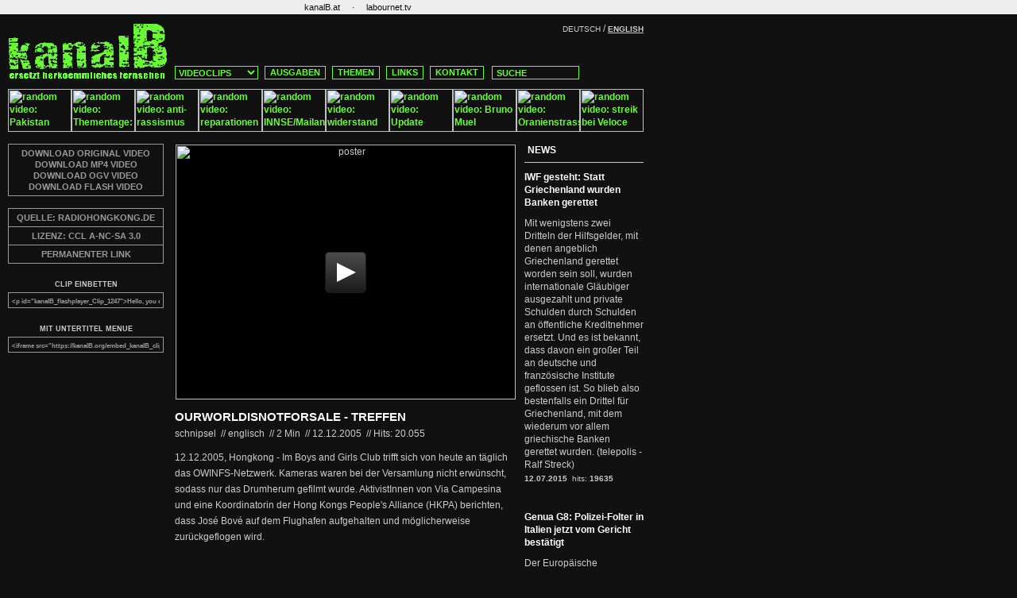

--- FILE ---
content_type: text/html; charset=iso-8859-1
request_url: https://kanalb.org/index.php?play_id=1247&modul=Clip
body_size: 11930
content:

<!DOCTYPE HTML PUBLIC "-//W3C//DTD HTML 4.0 Transitional//EN">
<html>
<head>
<meta http-equiv="Content-Type" content="text/html; charset=iso-8859-1" >
<meta http-equiv="Content-Language" content="de, en">
<title>kanalB.org --- letzter clip:  08.04.2025 22:27 --- clips:  3.287</title>
<meta name="Title" content=" kanalB - videoberichterstattung / videomagazin - clips:  3287 - letzter clip:  08.04.2025 22:27 - userInnen: 0">
<meta name="DC.Title" content=" kanalB - videoberichterstattung / videomagazin - clips:  3287 - letzter clip:  08.04.2025 22:27 - userInnen: 0" >
<meta name="description" content="kanalB ersetzt herkoemmliches fernsehen. - kanalB replaces ordinary television" >
<meta name="DC.description" content="kanalB ersetzt herkoemmliches fernsehen. - kanalB replaces ordinary television" >
<meta name="keywords" content="kanalB, internetstreaming, videomagazin, video, film, kurzfilme, musikvideos, dokumentationen, HipHop, trash, streaming, wettbewerb, widerstand, kanalc, kanald, bkanal, ckanal, dkanal, canalb, canalc, canald, bcanal, ccanal, dcanal, kanal-b, kanal-B" >
<meta name="Author" content="kanalB" >
<meta name="Publisher" content="kanalB" >
<meta name="Robots" content="INDEX,FOLLOW" >
<meta name="Page-Type" content="Video" >
<meta name="Audience" content="Alle" >
<meta http-equiv="CACHE-CONTROL" content="NO-CACHE" >
<meta http-equiv="PRAGMA" content="NO-CACHE" >

<link rel="alternate" type="application/rss+xml" title="rss-feed: homepage - https://kanalB.org" href="https://kanalB.org/index.rss?Vlang=" >
<LINK rel="shortcut icon" href="/favicon.ico">

<link rel="stylesheet" type="text/css" href="./leanback_player/leanbackPlayer.default.css"/>
<script type="text/javascript" src="./leanback_player/leanbackPlayer.pack.js"></script>
<script type="text/javascript" src="./leanback_player/leanbackPlayer.en.js"></script>
<script type="text/javascript" src="./leanback_player/leanbackPlayer.de.js"></script>
<script type="text/javascript" src="./leanback_player/leanbackPlayer.es.js"></script>
<script type="text/javascript" src="./leanback_player/leanbackPlayer.fr.js"></script>
<script type="text/javascript" src="./leanback_player/leanbackPlayer.nl.js"></script>
<script type="text/javascript" src="./leanback_player/leanbackPlayer.ru.js"></script>
<script type="text/javascript" src="https://code.jquery.com/jquery-1.7.2.min.js"></script>

<!-- AKVS head start v1.6 -->
<style type="text/css">
<!--
div#akct {
	position: absolute; top:0px; right: 0px; z-index: 2342; width:113px; height:88px;
	background-image: url(img/Akvse.gif);
	background-repeat: no-repeat;
	background-position: right top;
	border:none;
	padding:0;
	margin:0;
	text-align: right;
}

div#akct img {
	border:none;
	padding:0;
	margin:0;
	background: none;
}

div#akct a#akpeel img {
        width: 113px;
        height: 88px;
}

div#akct a, div#akct a:hover {
	text-decoration: none;
	border:none;
	padding:0;
	margin:0;
	display: block;
	background: none;
}

div#akct a#akpeel:hover {
	position: absolute; top:0px; right: 0px; z-index: 4223; width:500px; height:500px;
	display: block;
	background-image: url(img/Akvsb.gif);
	background-repeat: no-repeat;
	background-position: right top;
}

div#akct a#akpreload {
	background-image: url(img/Akvsb.gif);
	background-repeat: no-repeat;
	background-position: 234px 0px;
}
-->
</style>
<!--[if gte IE 5.5]>
<![if lt IE 7]>
<style type="text/css">
div#akct a#akpeel:hover {
		right: -1px;
}
</style>
<![endif]>
<![endif]-->
<!-- AKVS head end -->

</head>
<body>
<a name="top"> </a>
<LINK REL="stylesheet" HREF="/kanalB_de.css" TYPE="TEXT/CSS"><LINK REL="shortcut icon" HREF="/favicon.ico">
<script type="text/javascript" src="/kanalB.js"></script>
<table border="0" cellspacing="0" cellpadding="0" width="100%" style="background-color: #eee;">
  <tr>
		<td style="background-color: #eee;" width="100%">
			<table border="0" cellspacing="0" cellpadding="0" width="900" style="background-color: #eee;">
				<tr>
					<td style="background-color: #eee;" width="900px">
						<table border="0" cellspacing="0" cellpadding="0" align="center" style="background-color: #eee;">
							<tr>
																<td style="padding-left: 5px; padding-right: 5px;  background-color: #eee;"><span class="link_bar"><a href="https://austria.kanalB.org" title="kanalB.at" target="_blank" rel="follow">kanalB.at</a></span></td>
																<td style="background-color: #eee; color: #111;">&middot;</td><td style="padding-left: 5px; padding-right: 5px;  background-color: #eee;"><span class="link_bar"><a href="https://labournet.tv" title="labournet.tv" target="_blank" rel="follow">labournet.tv</a></span></td>
							</tr>
						</table>
					</td>
				</tr>
			</table>
		</td>
	</tr>
	<tr>
		<td class="field" height="10"> </td>
	</tr>
</table>

<table border="0" cellspacing="0" cellpadding="0" width="800" style="margin-left: 10px;">
  <tr>
	
		<td class="field" WIDTH="200" ALIGN="RIGHT"><A href="https://kanalB.org" target="_parent" class="header_logo"></A></td>
		<td height="74">
			<table border="0" cellspacing="0" cellpadding="0" width="600" height="74">
				<tr>
					<td CLASS="field" WIDTH="600" VALIGN="TOP" ALIGN="right" >
						<span class="text2xxsmall">DEUTSCH</span> /	<a href="?play_id=1247&modul=Clip&amp;Vlang=eng" target="_parent" title="english"><span class="linkxxsmallwhite">ENGLISH</span></a>
							
					</td>
				</tr>
				<tr nowrap>
					<td class="field" WIDTH="600" VALIGN="BOTTOM" ALIGN="LEFT" nowrap style="padding-left:4px;">
						<div id="navi"> <!-- start navi -->
														<SELECT name="clips" class="search " onChange="jumpMenu('parent',this,0)" >
							<option value="/index.php"  selected>VIDEOCLIPS</option>
														<option value="/clips.php?category=4" >ANIMATION</option>
														<option value="/clips.php?category=236" >DOKU</option>
														<option value="/clips.php?category=5" >INTERVIEW</option>
														<option value="/clips.php?category=1" >KURZDOKU</option>
														<option value="/clips.php?category=2" >KURZFILM</option>
														<option value="/clips.php?category=237" >MOBILISIERUNG</option>
														<option value="/clips.php?category=3" >MUSIKVIDEO</option>
														<option value="/clips.php?category=22" >SCHNIPSEL</option>
														<option value="/clips.php?category=198" >TRAILER</option>
														<option value="/clips.php?category=202" >VORTRAG</option>
														<option value="/clips.php?category=129" >WETTBEWERB</option>
														</SELECT>
							
							<a href="/editions.php" target="_parent" title="kanalB ausgaben">AUSGABEN</a>
							<a href="/topics.php" target="_parent" title="kanalB themen">THEMEN</a>
                                                        
							<a href="/links" target="_parent" title="kanalB links">LINKS</a>
							
							<a href="/contact_kanalB_de.php" target="_parent" title="kanalB kontakt">KONTAKT</a>
															<FORM action="https://kanalB.org/search.php" method="post" size="5" CLASS="input" target="_parent" >
							<INPUT NAME="search" TYPE="hidden" VALUE="">
							<INPUT NAME="Vyear" TYPE="hidden" VALUE="1997">
							<INPUT NAME="Vmonth" TYPE="hidden" VALUE="01">
							<INPUT NAME="VNews" TYPE="hidden" VALUE="yes">
							<INPUT NAME="VEdition" TYPE="hidden" VALUE="yes">
							<INPUT NAME="VTopic" TYPE="hidden" VALUE="yes">
							<INPUT NAME="VMetaTopic" TYPE="hidden" VALUE="yes">
							<INPUT NAME="VClip" TYPE="hidden" VALUE="yes">
							<INPUT NAME="VScreening" TYPE="hidden" VALUE="yes">
							<INPUT NAME="VLink" TYPE="hidden" VALUE="yes">
							<INPUT TYPE="text" NAME="search" CLASS="search " ONFOCUS="search_focus(this)" VALUE=" SUCHE" MAXLENGTH="100" >
							</FORM>
						</div> <!-- eo navi -->
					</td>
					
				</tr>
				<tr>
					<td class="field" WIDTH="600" VALIGN="BOTTOM" ALIGN="LEFT" nowrap style="height:2px;"></td>
				</tr>
			</table>
 		</td>
	</tr>
	<tr>
		<td class="field" height="10"> </td>
	</tr>
</table>

	<table border="0" cellpadding="0" cellspacing="0" style="margin-left: 10px;">
		<tr>
			<td valign="baseline" class="field">
			<A title="kurzdoku: Pakistan" href="index.php?play_id=488&modul=Clip"><IMG SRC="../media/grafik_at/ptudc.jpg" width="80" ALT="random video: Pakistan" height="54" border="0"></A><A title="trailer: Thementage: Freiheit für das Wendland" href="index.php?play_id=2150&modul=Clip"><IMG SRC="../media/grafik/die_regierung_informiert.jpg" width="80" ALT="random video: Thementage: Freiheit für das Wendland" height="54" border="0"></A><A title="kurzdoku: anti- rassismus demo (2)" href="index.php?play_id=499&modul=Clip"><IMG SRC="../media/spezial-austria2003/antira2.jpg" width="80" ALT="random video: anti- rassismus demo (2)" height="54" border="0"></A><A title="schnipsel: reparationen" href="index.php?play_id=548&modul=Clip"><IMG SRC="../media/spezial-fuerth2003/hear.jpg" width="80" ALT="random video: reparationen" height="54" border="0"></A><A title="schnipsel: INNSE/Mailand : 02 : besetzung (Enzo Acerenza)" href="index.php?play_id=2425&modul=Clip"><IMG SRC="../media/spezial-Visions_Of_Labor/Innse_2_aufstellung.jpg" width="80" ALT="random video: INNSE/Mailand : 02 : besetzung (Enzo Acerenza)" height="54" border="0"></A><A title="kurzdoku: widerstand" href="index.php?play_id=579&modul=Clip"><IMG SRC="../media/grafik/1nov01.jpg" width="80" ALT="random video: widerstand" height="54" border="0"></A><A title=": Update Vio.Me" href="index.php?play_id=2991&modul=Clip"><IMG SRC="../media/labournet/b_n_1.jpg" width="80" ALT="random video: Update Vio.Me" height="54" border="0"></A><A title=": Bruno Muel" href="index.php?play_id=2937&modul=Clip"><IMG SRC="../media/labournet/cecosesola_1_0.gif" width="80" ALT="random video: Bruno Muel" height="54" border="0"></A><A title="schnipsel: Oranienstrasse / Kreuzberg" href="index.php?play_id=312&modul=Clip"><IMG SRC="../media/spezial-1mai2001/ostrasse%201420.jpg" width="80" ALT="random video: Oranienstrasse / Kreuzberg" height="54" border="0"></A><A title="kurzdoku: streik bei Veloce" href="index.php?play_id=805&modul=Clip"><IMG SRC="../media/grafik_at/veloce.jpg" width="80" ALT="random video: streik bei Veloce" height="54" border="0"></A>
			</td>
		</tr>
	</table>
	
<table width="800" border="0" cellpadding="0" cellspacing="0" style="margin-left: 10px; ">
	<tr>
		<td width="640" rowspan="99" valign="top">
				<div id="videobox">	 <!-- start videoplayer -->
	<table border="0" cellspacing="0" cellpadding="0">
	<tr>
		<td width="200" valign="top">

		<div class="tech_box">
		<div class="tech_links"> <!-- start tech_links -->
		<span class="bg_link">			<!-- <a href="http://kanalB.org/media/spezial-wto_konferenz_in_Hongkong_2005/owinfs1.rm" title="download Video: englisch RM 4 MB" rel="nofollow">DOWNLOAD VIDEO RM 4 MB	</a>  -->
			<a href="http://kanalB.org/media/spezial-wto_konferenz_in_Hongkong_2005/owinfs1.rm" title="download Video: englisch RM" rel="nofollow">DOWNLOAD ORIGINAL VIDEO	</a>
			    			<a href="http://kanalB.org/media/spezial-wto_konferenz_in_Hongkong_2005/owinfs1.mp4" title="download Video: englisch MP4" rel="nofollow">DOWNLOAD MP4 VIDEO	</a>
    			    			<a href="http://kanalB.org/media/spezial-wto_konferenz_in_Hongkong_2005/owinfs1.ogv" title="download Video: englisch OGV" rel="nofollow">DOWNLOAD OGV VIDEO	</a>
    			    			<a href="http://kanalB.org/media/spezial-wto_konferenz_in_Hongkong_2005/owinfs1.flv" title="download Video: englisch FLASH" rel="nofollow">DOWNLOAD FLASH VIDEO	</a>
    			</span>		</div> <!-- eo tech_links -->
				<div class="tech_links"> <!-- start tech_links -->
		<span class="bg_link">			<a href="http://radiohongkong.de" target="_blank" title="radiohongkong.de"> QUELLE: RADIOHONGKONG.DE</a>
			</span><span class="bg_link"><a href="http://creativecommons.org/licenses/by-nc-sa/3.0/" target="_blank" title="CCL A-NC-SA 3.0">LIZENZ:  CCL A-NC-SA 3.0</a></span><span class="bg_link"><a  href="https://kanalB.org/clip.php?clipId=1247"  rel="follow">PERMANENTER LINK</a></span>
		</div> <!-- eo tech_links -->

		<span class="tech_code"><h5>CLIP EINBETTEN</h5><input onclick="select()" style="cursor: pointer" type="text" value="&lt;p id=&quot;kanalB_flashplayer_Clip_1247&quot;&gt;Hello, you either have JavaScript turned off or an old version of Flash Player. &lt;a href=&quot;http://www.adobe.com/go/getflashplayer/&quot; title=&quot;Get the latest Flash player.&quot;&gt;Get the latest Flash player.&lt;/a&gt;&lt;/p&gt;
		&lt;script type=&quot;text/javascript&quot; src=&quot;https://kanalB.org/swfobject.js&quot;&gt;&lt;/script&gt;
		&lt;script type=&quot;text/javascript&quot;&gt;
		var s1 = new SWFObject(&quot;https://kanalB.org/flashplayer.swf&quot;,&quot;player&quot;,&quot;428&quot;,&quot;321&quot;,&quot;9&quot;);
		s1.addParam(&quot;allowfullscreen&quot;,&quot;true&quot;);
		s1.addParam(&quot;allowscriptaccess&quot;,&quot;always&quot;);
		s1.addParam(&quot;flashvars&quot;,&quot;config=https://kanalB.org/embed.php%3Fmodul%3DClip%26clipId%3D1247&quot;);
		s1.write(&quot;kanalB_flashplayer_Clip_1247&quot;);
		&lt;/script&gt;"/></span><span class="tech_code"><h5>MIT UNTERTITEL MENUE</h5><input onclick="select()" style="cursor: pointer" type="text" value="&lt;iframe src=&quot;https://kanalB.org/embed_kanalB_clip.php?modul=Clip&amp;amp;clipId=1247&amp;amp;player_x=428&amp;amp;player_y=321&quot; width=&quot;438&quot; height=&quot;366&quot; scrolling=&quot;no&quot; marginheight=&quot;0&quot; marginwidth=&quot;0&quot; frameborder=&quot;0&quot;&gt;no iframe&lt;/iframe&gt;"/></span>		</div> <!-- eo tech_box -->

		</td>

		<td >

        <!-- surrounding element with class - needed!! -->
        <div class="leanback-player-video" >
            <!-- HTML5 <video> element -->
            <video width="428" height="321" preload="auto" controls  poster="https://kanalB.org/media/spezial-wto_konferenz_in_Hongkong_2005/owinfs1.jpg">

                <!-- HTML5 <video> sources -->
                                <source src="https://kanalB.org/media/spezial-wto_konferenz_in_Hongkong_2005/owinfs1.mp4" type='video/mp4'/>
                                <source src="https://kanalB.org/media/spezial-wto_konferenz_in_Hongkong_2005/owinfs1.ogv" type='video/ogg'/>
                
                <!-- subtitle-references with <track>-element -->
                
        				<!-- Flash-Fallback -->
        				<div id='flashplayer'><span class="placeholder"><a href="http://www.adobe.com/shockwave/download/download.cgi?P1_Prod_Version=ShockwaveFlash" title="get Flash Player to watch this film: click here!" target="_blank">du brauchst den Flash Player, um den Film zu sehen: klick hier! <br /><br />und du musst Javascript aktivieren</a></span></div>

            </video>
        </div>

		<script type='text/javascript'>
    		/* leanback - html5 - player */
			LBP.options = {
                /* video controls bar elements by default all of them available (if present by options and in CSS theme) */
                defaultControls: ["Play", "Pause", "Progress", "Timer", "Volume", "Playback", "Subtitles", "Sources", "Fullscreen"],
                /* show controls bar below video-viewport; default is "false" */
                controlsBelow: false,
             	/* (delayed) hiding of LB player controls; default is "true" */
                hideControls: true,
             	/* if delayed hiding, hide controls bar after x seconds */
                hideControlsTimeout: 2,
             	/* if you want to use native player on iPad; default is "false" */
                defaultIPadControls: true,
             	/* use preloading spinner or not; by default is "true" */
                useSpinner: true,
                /* trigger events of HTML5 media elements
                // eg.: loadstart, progress, suspend, abort, error, emptied, stalled;
                   // play, pause; loadedmetadata, loadeddata, waiting, playing, canplay, canplaythrough;
                   // seeking, seeked, timeupdate, ended; ratechange, durationchange, volumechange */
                // triggerHTML5Events: ["play", "pause"],

                /* set up default language, en = english, de = german, fr = french, ...*/
                defaultLanguage: "de",
             	/* set default language for subtitles; can differ from "defaultLanguage" */
               	defaultSubtitleLanguage: "ger"
            }

		    /* do: define Piwik Tracker Extension option(s) */
				/*
		    LBP.piwikTracker.options = {
		        piwikUrl: "kanalB.org/piwik/",	// url Piwik is installed
		        addJSCode: true, // true if extension should add Piwik's Javascript source code
		        piwikSideID: 1,	 // side ID this page is set up within Piwik
		        debug: false      // true if tracked events should be written to console
		    }
			LBP.piwikTracker.trackEvents =
			       ["VolumeChange", "RateChange", "Seeking", "Seeked", "Ended", "Play", "Pause"];

			*/
			/* track video hits */
			$(document).ready(function() {
				function cliphit(id,modul,server) {
					// alert(id+' . '+modul);
					hit_file = server+'/flashplayer_hit_'+modul+'.php?id='+id;
					$.get(hit_file, function(data) {
						  $('.result').html(data);
						  // alert('Load was performed.');
						}
					);
				}
				$('#leanback-video-id0').bind("play", function(){
					cliphit(1247,'Clip','https://kanalB.org');
				  }
			    );
			  }
			);

            /* flashplayer */
            var s1 = new SWFObject('flashplayer.swf','flashplayer','428','321','9');
            s1.addParam('allowscriptaccess','always');
            s1.addParam('allownetworking','all');
            s1.addParam('allowfullscreen','true');
            s1.addParam('flashvars','stretching=exactfit&file=http://kanalB.org/media/spezial-wto_konferenz_in_Hongkong_2005/owinfs1.flv&image=https://kanalB.org/media/spezial-wto_konferenz_in_Hongkong_2005/owinfs1.jpg&skin=https://kanalB.org/flashplayer_skin.swf&plugins=https://kanalB.org/flashplayer_plugin_accessibility.swf,https://kanalB.org/flashplayer_plugin_yourlytics.swf&yourlytics.callback=https://kanalB.org/flashplayer_hit_Clip.php?id=1247');
            s1.write('flashplayer');
		</script>


		
	<h1>
	<a href="?play_id=1247&modul=Clip&amp;autostart=true">OURWORLDISNOTFORSALE - TREFFEN</a>	</h1>

	<div class="text_title">
		schnipsel		&nbsp;//&nbsp;englisch		<span class="text_title_normal">&nbsp;//&nbsp;</span>2 Min		<span class="text_title_normal">&nbsp;//&nbsp;</span>12.12.2005
					<span class="text_title_normal">&nbsp;//&nbsp;</span>Hits:&nbsp;20.055				</div>

	<div class="desc">
	12.12.2005, Hongkong - Im Boys and Girls Club trifft sich von heute an täglich das OWINFS-Netzwerk. Kameras waren bei der Versamlung nicht erwünscht, sodass nur das Drumherum gefilmt wurde. AktivistInnen von Via Campesina und eine Koordinatorin der Hong Kongs People's Alliance (HKPA) berichten, dass José Bové auf dem Flughafen aufgehalten und möglicherweise zurückgeflogen wird.	</div>

	<p>
	<div class="desc">
	<br />weitere Videos: <a href="/metatopic.php?clipId=144" title="WTO&nbsp;Konferenz&nbsp;in&nbsp;Hongkong&nbsp;2005">WTO&nbsp;Konferenz&nbsp;in&nbsp;Hongkong&nbsp;2005</a><br />weitere Infos: <a href="http://viacampesina.org/en/index.php" target="_blank" title="http://viacampesina.org/en/index.php">viacampesina.org/en/index.php</a><br />Team: Michael Frein/Bärbel Schönafinger
	</div>
	</p>

		</td>
	</tr>
	<TR><TD height="25" colspan="3"> </TD></TR>
</table>

</div> <!-- eo videoplayer -->


   	  <TABLE WIDTH="640" BORDER="0" CELLSPACING="0" CELLPADDING="4" style="margin-right: 0px; border-top: 1px solid #ccc">

		<TR>
			<TD class="header" height="15" colspan="9">	</TD>
		</TR>

		<TR>
			<TD class="header" VALIGN="TOP" width="200" align="right" HEIGHT="30" style="padding-left:0;"><span class="title3">  ausgabe nr_36</span></TD>
			<TD class="header" VALIGN="TOP" align="left" colspan="4" style="padding-left: 8px;">
			<a href="edition.php?play_id=90&amp;modul=Edition&amp;clipId=90 " title="play video: Casanare" rel="nofollow"><span class="title2" >Casanare</span></a>
			</TD>
		</TR>
	</TABLE>
	
	<TABLE WIDTH="640" BORDER="0" CELLSPACING="0" CELLPADDING="0">
		<TR>
			<TD class="field" VALIGN="TOP" width="200" align="left" >
				<TABLE BORDER="0" CELLSPACING="0" CELLPADDING="4" style="padding-left:0;">
					<TR>
						<TD class="field" align="left" valign="top" style="padding-left:0;">
						
												<a href="/index.php?play_id=90&amp;modul=Edition" title="Casanare" rel="nofollow"><IMG SRC="http://kanalB.org/media/grafik/nr_36_quer.jpg" ALT="Casanare" WIDTH="198" BORDER="0" ALIGN="TOP"></a>
											
		
						</TD>
					</TR>
				</TABLE>
			</TD>
			<TD class="field" VALIGN="TOP" align="left" colspan="3" style="padding-left: 4px;">
				<TABLE BORDER="0" CELLSPACING="0" CELLPADDING="4" style="padding-right: 10px;" >
						<TR>
							<TD class="field" valign="TOP" colspan="3"><span class="text">In Casanare, einer Region im Südosten Bogotás, wurden Mitte der 90er Jahre Ölvorkommen entdeckt. Seitdem haben Paramilitärische Truppen in Zusammenarbeit mit dem kolumbianischen Militär 2.600 Menschen umgebracht, um dem Ölkonzern BP Zugang zu den Ölvorkommen zu verschaffen. Die Bevölkerung wehrt sich weiter gegen ihre Vertreibung und fordert - bisher vergeblich - Gerechtigkeit und Widergutmachung.</span></TD>
						</TR>
						
						
						<TR>
							<TD class="field" height="10" colspan="9"></TD>
						</TR>
								
						<TR>
							<TD class="field" colspan="4" VALIGN="BOTTOM">

							
							<span class="text2xxsmall">laenge: </span><span class="textxxsmall"> 51 min </span>
														
							<span class="text2xxsmall">&nbsp;|&nbsp;datum: </span><span class="textxxsmall">22-12-2010</span>
							<span class="text2xxsmall">&nbsp;|&nbsp;<span class="text2xxsmall">video-hits: </span><span class="textxxsmall">5.245</span>
						</TD>
					</TR>
					<TR><TD class="field" height="5" colspan="3"> </TD></TR>
				</TD>
			</TR>
		</TABLE>
		</TD>
	</TR>
	<TR><TD class="field" height="25" colspan="9"> </TD></TR>	
	</TABLE>
	
	<TABLE WIDTH="640" BORDER="0" CELLSPACING="0" CELLPADDING="4" style="margin-right: 10px; border-top: 1px solid #ccc">
		<TR>
			<TD class="header" height="15" colspan="99"></TD>
		</TR>
		<TR>
			<TD class="header" VALIGN="TOP" width="200" align="right" HEIGHT="30" style="padding-left:0;"><span class="title3">  doku</span></TD>
			<TD class="header" VALIGN="TOP" align="left" colspan="4" style="padding-left: 8px;">
						<a href="/index.php?play_id=3170&amp;modul=Clip" title="Die Angst wegschmeissen" rel="nofollow"><span class="title2" >Die Angst wegschmeissen</span></a>
						
			</TD>
		</TR>
	</TABLE>
	<TABLE WIDTH="640" BORDER="0" CELLSPACING="0" CELLPADDING="0">
		<TR>	
			<TD class="field" VALIGN="TOP" width="200" align="right">
				<TABLE BORDER="0" CELLSPACING="0" CELLPADDING="4" style="padding-left:0;">
					<TR>	
						<TD class="field" VALIGN="TOP" width="200" align="right" style="padding-left:0;">
												<a href="/index.php?play_id=3170&amp;modul=Clip" title="Die Angst wegschmeissen" rel="nofollow"><IMG SRC="http://kanalB.org/media/labournet/10856483_631122500351519_3323383006661521933_o.jpg" ALT="Die Angst wegschmeissen" WIDTH="200" BORDER="0" ALIGN="TOP"></a>
												
						</TD>
					</TR>
				</TABLE>
			</TD>

			<TD class="field" VALIGN="TOP" align="left" colspan="3" style="padding-left: 4px;"> 
				<TABLE BORDER="0" CELLSPACING="0" CELLPADDING="4" style="padding-right: 10px;" >
												<TR>	
								<TD class="field" VALIGN="BASELINE"><span CLASS="text"><p>Seit 2008 ist Norditalien Schauplatz ungewöhnlicher Ereignisse. Unternehmen, Politik und Medien nutzen den Kriseneinbruch, um die ohnehin schon bröckelnden Arbeiter_innenrechte weiter auszuhöhlen; auf der anderen Seite formiert sich jedoch gerade am untersten Ende der Lohnskala ein lebendiger und schlagkräftiger Widerstand.</p><p>Ausgerechnet den prekären und größtenteils migrantischen Arbeiter_innen in<a href="/index.php?play_id=3170&amp;modul=Clip" title="Die Angst wegschmeissen" rel="nofollow" > <span class="link2">... weiter</span></a></span></TD>
							</TR>
							
						<tr>
							<TD class="field" VALIGN="top" align="left">
						 
						<span CLASS="text2xxsmall">laenge: </span><span CLASS="textxxsmall"> 3,43 min</span>
							
						<span CLASS="text2xxsmall">&nbsp;|&nbsp;datum: </span><span CLASS="textxxsmall">18.05.2015</span>
						<span CLASS="text2xxsmall">&nbsp;|&nbsp;<span CLASS="text2xxsmall">video-hits: </span><span CLASS="textxxsmall">10.078</span>
						</TD>
					</TR>
				</TABLE>
			</TD>
		</TR>
		<TR>
			<TD class="field" height="30" colspan="9"></TD>
		</TR>
	</TABLE>
	
	<TABLE WIDTH="640" BORDER="0" CELLSPACING="0" CELLPADDING="4" style="margin-right: 10px; border-top: 1px solid #ccc">
		<TR>
			<TD class="header" height="15" colspan="99"></TD>
		</TR>
		<TR>
			<TD class="header" VALIGN="TOP" width="200" align="right" HEIGHT="30" style="padding-left:0;"><span class="title3">  interview</span></TD>
			<TD class="header" VALIGN="TOP" align="left" colspan="4" style="padding-left: 8px;">
						<a href="/index.php?play_id=3096&amp;modul=Clip" title="Der Kampf der Logistikarbeiter_innen in Italien" rel="nofollow"><span class="title2" >Der Kampf der Logistikarbeiter_innen in Italien</span></a>
						
			</TD>
		</TR>
	</TABLE>
	<TABLE WIDTH="640" BORDER="0" CELLSPACING="0" CELLPADDING="0">
		<TR>	
			<TD class="field" VALIGN="TOP" width="200" align="right">
				<TABLE BORDER="0" CELLSPACING="0" CELLPADDING="4" style="padding-left:0;">
					<TR>	
						<TD class="field" VALIGN="TOP" width="200" align="right" style="padding-left:0;">
												<a href="/index.php?play_id=3096&amp;modul=Clip" title="Der Kampf der Logistikarbeiter_innen in Italien" rel="nofollow"><IMG SRC="http://kanalB.org/media/labournet/facchini3.jpg" ALT="Der Kampf der Logistikarbeiter_innen in Italien" WIDTH="200" BORDER="0" ALIGN="TOP"></a>
												
						</TD>
					</TR>
				</TABLE>
			</TD>

			<TD class="field" VALIGN="TOP" align="left" colspan="3" style="padding-left: 4px;"> 
				<TABLE BORDER="0" CELLSPACING="0" CELLPADDING="4" style="padding-right: 10px;" >
												<TR>	
								<TD class="field" VALIGN="BASELINE"><span CLASS="text">>>Wenn wir Streikposten machen, dürften wir eigentlich weder Waren, noch Produktionsmittel noch Menschen blockieren. - Wir blockieren aber in der totalen Illegalität alles.<<<br />
<br />
Die (meist migrantischen) Logistikarbeiter_innen in Italien haben es in den letzten vier Jahren geschafft, durch militante Streiks ihre menschenunwürdigen Arbeitsbedingungen grundlegend zu verbessern. Während sie früher regelmäßig<a href="/index.php?play_id=3096&amp;modul=Clip" title="Der Kampf der Logistikarbeiter_innen in Italien" rel="nofollow" > <span class="link2">... weiter</span></a></span></TD>
							</TR>
							
						<tr>
							<TD class="field" VALIGN="top" align="left">
						 
						<span CLASS="text2xxsmall">laenge: </span><span CLASS="textxxsmall"> 61,77 min</span>
							
						<span CLASS="text2xxsmall">&nbsp;|&nbsp;datum: </span><span CLASS="textxxsmall">10.04.2014</span>
						<span CLASS="text2xxsmall">&nbsp;|&nbsp;<span CLASS="text2xxsmall">video-hits: </span><span CLASS="textxxsmall">9.904</span>
						</TD>
					</TR>
				</TABLE>
			</TD>
		</TR>
		<TR>
			<TD class="field" height="30" colspan="9"></TD>
		</TR>
	</TABLE>
	
	<TABLE WIDTH="640" BORDER="0" CELLSPACING="0" CELLPADDING="4" style="margin-right: 10px; border-top: 1px solid #ccc">
		<TR>
			<TD class="header" height="15" colspan="99"></TD>
		</TR>
		<TR>
			<TD class="header" VALIGN="TOP" width="200" align="right" HEIGHT="30" style="padding-left:0;"><span class="title3">  kurzdoku</span></TD>
			<TD class="header" VALIGN="TOP" align="left" colspan="4" style="padding-left: 8px;">
						<a href="/index.php?play_id=3081&amp;modul=Clip" title="Interview mit Dita Arbeiter_innen in Tusla" rel="nofollow"><span class="title2" >Interview mit Dita Arbeiter_innen in Tusla</span></a>
						
			</TD>
		</TR>
	</TABLE>
	<TABLE WIDTH="640" BORDER="0" CELLSPACING="0" CELLPADDING="0">
		<TR>	
			<TD class="field" VALIGN="TOP" width="200" align="right">
				<TABLE BORDER="0" CELLSPACING="0" CELLPADDING="4" style="padding-left:0;">
					<TR>	
						<TD class="field" VALIGN="TOP" width="200" align="right" style="padding-left:0;">
												<a href="/index.php?play_id=3081&amp;modul=Clip" title="Interview mit Dita Arbeiter_innen in Tusla" rel="nofollow"><IMG SRC="http://kanalB.org/media/labournet/dita2.gif" ALT="Interview mit Dita Arbeiter_innen in Tusla" WIDTH="200" BORDER="0" ALIGN="TOP"></a>
												
						</TD>
					</TR>
				</TABLE>
			</TD>

			<TD class="field" VALIGN="TOP" align="left" colspan="3" style="padding-left: 4px;"> 
				<TABLE BORDER="0" CELLSPACING="0" CELLPADDING="4" style="padding-right: 10px;" >
												<TR>	
								<TD class="field" VALIGN="BASELINE"><span CLASS="text">Februar 2014 - Interview mit Arbeiter_innen der Reinigungsmittelfabrik Dita in Tusla. Sie hatten am 5. Februar zusammen mit anderen Arbeiter_innen demonstriert und waren von der Polizei brutal angegriffen worden. Daraufhin hatten sich v.a. junge und arbeitslose Menschen mit ihnen solidarisiert und das Regierungsgebäude des Kantons Tusla gestürmt und in Brand gesetzt.<br />
<br />
In unserem Video erzählen sie die<a href="/index.php?play_id=3081&amp;modul=Clip" title="Interview mit Dita Arbeiter_innen in Tusla" rel="nofollow" > <span class="link2">... weiter</span></a></span></TD>
							</TR>
							
						<tr>
							<TD class="field" VALIGN="top" align="left">
						 
						<span CLASS="text2xxsmall">laenge: </span><span CLASS="textxxsmall"> 8,3 min</span>
							
						<span CLASS="text2xxsmall">&nbsp;|&nbsp;datum: </span><span CLASS="textxxsmall">21.02.2014</span>
						<span CLASS="text2xxsmall">&nbsp;|&nbsp;<span CLASS="text2xxsmall">video-hits: </span><span CLASS="textxxsmall">3.022</span>
						</TD>
					</TR>
				</TABLE>
			</TD>
		</TR>
		<TR>
			<TD class="field" height="30" colspan="9"></TD>
		</TR>
	</TABLE>
	
	<TABLE WIDTH="640" BORDER="0" CELLSPACING="0" CELLPADDING="4" style="margin-right: 10px; border-top: 1px solid #ccc">
		<TR>
			<TD class="header" height="15" colspan="99"></TD>
		</TR>
		<TR>
			<TD class="header" VALIGN="TOP" width="200" align="right" HEIGHT="30" style="padding-left:0;"><span class="title3">  vortrag</span></TD>
			<TD class="header" VALIGN="TOP" align="left" colspan="4" style="padding-left: 8px;">
						<a href="/index.php?play_id=2832&amp;modul=Clip" title="Wie sozialistisch war der "real existierende Sozialismus"?" rel="nofollow"><span class="title2" >Wie sozialistisch war der "real existierende Sozialismus"?</span></a>
						
			</TD>
		</TR>
	</TABLE>
	<TABLE WIDTH="640" BORDER="0" CELLSPACING="0" CELLPADDING="0">
		<TR>	
			<TD class="field" VALIGN="TOP" width="200" align="right">
				<TABLE BORDER="0" CELLSPACING="0" CELLPADDING="4" style="padding-left:0;">
					<TR>	
						<TD class="field" VALIGN="TOP" width="200" align="right" style="padding-left:0;">
												<a href="/index.php?play_id=2832&amp;modul=Clip" title="Wie sozialistisch war der "real existierende Sozialismus"?" rel="nofollow"><IMG SRC="http://kanalB.org/media/labournet/komm2.jpg" ALT="Wie sozialistisch war der "real existierende Sozialismus"?" WIDTH="200" BORDER="0" ALIGN="TOP"></a>
												
						</TD>
					</TR>
				</TABLE>
			</TD>

			<TD class="field" VALIGN="TOP" align="left" colspan="3" style="padding-left: 4px;"> 
				<TABLE BORDER="0" CELLSPACING="0" CELLPADDING="4" style="padding-right: 10px;" >
												<TR>	
								<TD class="field" VALIGN="BASELINE"><span CLASS="text">01.11.2011, Berlin -  Zweiter Diskussionsabend in der Veranstaltungsreihe "Was tun mit Kommunismus?". Auf dem Podium:  renate Hürtgen, Helmut Bock, Christoph Jünke, Ralf G. Landmesser, Anne Seeck, Harry Waibel.<br />
<br />
Veranstalterin: Selbsthilfegruppe Ei des Kommunismus (SEK)</span></TD>
							</TR>
							
						<tr>
							<TD class="field" VALIGN="top" align="left">
						 
						<span CLASS="text2xxsmall">laenge: </span><span CLASS="textxxsmall"> 150 min</span>
							
						<span CLASS="text2xxsmall">&nbsp;|&nbsp;datum: </span><span CLASS="textxxsmall">20.12.2011</span>
						<span CLASS="text2xxsmall">&nbsp;|&nbsp;<span CLASS="text2xxsmall">video-hits: </span><span CLASS="textxxsmall">4.365</span>
						</TD>
					</TR>
				</TABLE>
			</TD>
		</TR>
		<TR>
			<TD class="field" height="30" colspan="9"></TD>
		</TR>
	</TABLE>
	
	<TABLE WIDTH="640" BORDER="0" CELLSPACING="0" CELLPADDING="4" style="margin-right: 10px; border-top: 1px solid #ccc">
		<TR>
			<TD class="header" height="15" colspan="99"></TD>
		</TR>
		<TR>
			<TD class="header" VALIGN="TOP" width="200" align="right" HEIGHT="30" style="padding-left:0;"><span class="title3">  trailer</span></TD>
			<TD class="header" VALIGN="TOP" align="left" colspan="4" style="padding-left: 8px;">
						<a href="/index.php?play_id=2813&amp;modul=Clip" title="Solidarische Ökonomie - 30 Jahre Arbeit am Regenbogen" rel="nofollow"><span class="title2" >Solidarische Ökonomie - 30 Jahre Arbeit am Regenbogen</span></a>
						
			</TD>
		</TR>
	</TABLE>
	<TABLE WIDTH="640" BORDER="0" CELLSPACING="0" CELLPADDING="0">
		<TR>	
			<TD class="field" VALIGN="TOP" width="200" align="right">
				<TABLE BORDER="0" CELLSPACING="0" CELLPADDING="4" style="padding-left:0;">
					<TR>	
						<TD class="field" VALIGN="TOP" width="200" align="right" style="padding-left:0;">
												<a href="/index.php?play_id=2813&amp;modul=Clip" title="Solidarische Ökonomie - 30 Jahre Arbeit am Regenbogen" rel="nofollow"><IMG SRC="http://kanalB.org/media/labournet/regenbogen.jpg" ALT="Solidarische Ökonomie - 30 Jahre Arbeit am Regenbogen" WIDTH="200" BORDER="0" ALIGN="TOP"></a>
												
						</TD>
					</TR>
				</TABLE>
			</TD>

			<TD class="field" VALIGN="TOP" align="left" colspan="3" style="padding-left: 4px;"> 
				<TABLE BORDER="0" CELLSPACING="0" CELLPADDING="4" style="padding-right: 10px;" >
												<TR>	
								<TD class="field" VALIGN="BASELINE"><span CLASS="text">"Im März besetzten 30 Frauen, Männer und Kinder ein leerstehendes Wohnhaus und ehemaliges Fabrikgelände. Sie wollten bezahlbaren Wohnraum und Platz zum selbstbestimmten Leben und Arbeiten. Von Anfang an waren sie im Kiez aktiv:  Kino, Kultur und Kinder-Angebote organisierten sie sowohl für sich selbst als auch für die Nachbarschaft. "  (Anne Frisius)</span></TD>
							</TR>
							
						<tr>
							<TD class="field" VALIGN="top" align="left">
						 
						<span CLASS="text2xxsmall">laenge: </span><span CLASS="textxxsmall"> 1,77 min</span>
							
						<span CLASS="text2xxsmall">&nbsp;|&nbsp;datum: </span><span CLASS="textxxsmall">09.11.2011</span>
						<span CLASS="text2xxsmall">&nbsp;|&nbsp;<span CLASS="text2xxsmall">video-hits: </span><span CLASS="textxxsmall">942</span>
						</TD>
					</TR>
				</TABLE>
			</TD>
		</TR>
		<TR>
			<TD class="field" height="30" colspan="9"></TD>
		</TR>
	</TABLE>
	
	<TABLE WIDTH="640" BORDER="0" CELLSPACING="0" CELLPADDING="4" style="margin-right: 10px; border-top: 1px solid #ccc">
		<TR>
			<TD class="header" height="15" colspan="99"></TD>
		</TR>
		<TR>
			<TD class="header" VALIGN="TOP" width="200" align="right" HEIGHT="30" style="padding-left:0;"><span class="title3">  animation</span></TD>
			<TD class="header" VALIGN="TOP" align="left" colspan="4" style="padding-left: 8px;">
						<a href="/index.php?play_id=2703&amp;modul=Clip" title="Erst als Tragödie, dann als Farce" rel="nofollow"><span class="title2" >Erst als Tragödie, dann als Farce</span></a>
						
			</TD>
		</TR>
	</TABLE>
	<TABLE WIDTH="640" BORDER="0" CELLSPACING="0" CELLPADDING="0">
		<TR>	
			<TD class="field" VALIGN="TOP" width="200" align="right">
				<TABLE BORDER="0" CELLSPACING="0" CELLPADDING="4" style="padding-left:0;">
					<TR>	
						<TD class="field" VALIGN="TOP" width="200" align="right" style="padding-left:0;">
												<a href="/index.php?play_id=2703&amp;modul=Clip" title="Erst als Tragödie, dann als Farce" rel="nofollow"><IMG SRC="http://kanalB.org/media/labournet/zizek.jpg" ALT="Erst als Tragödie, dann als Farce" WIDTH="200" BORDER="0" ALIGN="TOP"></a>
												
						</TD>
					</TR>
				</TABLE>
			</TD>

			<TD class="field" VALIGN="TOP" align="left" colspan="3" style="padding-left: 4px;"> 
				<TABLE BORDER="0" CELLSPACING="0" CELLPADDING="4" style="padding-right: 10px;" >
												<TR>	
								<TD class="field" VALIGN="BASELINE"><span CLASS="text">Slavoy Zizek über die Ökonomie der Mildtätigkeit. Der slowenische Philosoph demontiert die Praxis des ethischen Konsumierens.  Er  erklärt, weshalb "es unmoralisch ist, Privateigentum zu verwenden, um die schrecklichen Übel einzudämmen, die von der Insitution des Privateigentums verursacht werden".  - Anstattdessen müssen wir "versuchen, die Gesellschaft so neu aufzubauen, dass Armut unmöglich wird."<br<a href="/index.php?play_id=2703&amp;modul=Clip" title="Erst als Tragödie, dann als Farce" rel="nofollow" > <span class="link2">... weiter</span></a></span></TD>
							</TR>
							
						<tr>
							<TD class="field" VALIGN="top" align="left">
						 
						<span CLASS="text2xxsmall">laenge: </span><span CLASS="textxxsmall"> 10:56 min</span>
							
						<span CLASS="text2xxsmall">&nbsp;|&nbsp;datum: </span><span CLASS="textxxsmall">24.02.2011</span>
						<span CLASS="text2xxsmall">&nbsp;|&nbsp;<span CLASS="text2xxsmall">video-hits: </span><span CLASS="textxxsmall">7.870</span>
						</TD>
					</TR>
				</TABLE>
			</TD>
		</TR>
		<TR>
			<TD class="field" height="30" colspan="9"></TD>
		</TR>
	</TABLE>
	
	<TABLE WIDTH="640" BORDER="0" CELLSPACING="0" CELLPADDING="4" style="margin-right: 10px; border-top: 1px solid #ccc">
		<TR>
			<TD class="header" height="15" colspan="99"></TD>
		</TR>
		<TR>
			<TD class="header" VALIGN="TOP" width="200" align="right" HEIGHT="30" style="padding-left:0;"><span class="title3">  musikvideo</span></TD>
			<TD class="header" VALIGN="TOP" align="left" colspan="4" style="padding-left: 8px;">
						<a href="/index.php?play_id=2433&amp;modul=Clip" title="Holger Burner (live) : Unterschicht" rel="nofollow"><span class="title2" >Holger Burner (live) : Unterschicht</span></a>
						
			</TD>
		</TR>
	</TABLE>
	<TABLE WIDTH="640" BORDER="0" CELLSPACING="0" CELLPADDING="0">
		<TR>	
			<TD class="field" VALIGN="TOP" width="200" align="right">
				<TABLE BORDER="0" CELLSPACING="0" CELLPADDING="4" style="padding-left:0;">
					<TR>	
						<TD class="field" VALIGN="TOP" width="200" align="right" style="padding-left:0;">
												<a href="/index.php?play_id=2433&amp;modul=Clip" title="Holger Burner (live) : Unterschicht" rel="nofollow"><IMG SRC="http://kanalB.org/media/spezial-Visions_Of_Labor/HB_unterschicht.jpg" ALT="Holger Burner (live) : Unterschicht" WIDTH="200" BORDER="0" ALIGN="TOP"></a>
												
						</TD>
					</TR>
				</TABLE>
			</TD>

			<TD class="field" VALIGN="TOP" align="left" colspan="3" style="padding-left: 4px;"> 
				<TABLE BORDER="0" CELLSPACING="0" CELLPADDING="4" style="padding-right: 10px;" >
												<TR>	
								<TD class="field" VALIGN="BASELINE"><span CLASS="text">Live-Auftritt von Holger Burner<br />
<br />
In dem Stück wird die fragwürdige Debatte um die »Unterschicht« in der BRD thematisiert. <br />
Diese wurde erst in Folge der zunehmenden Reichtumsschere in der BRD im Jahr 2006 von Kurt Beck (SPD) benannt und ausgerufen  und dann umgehend wieder im Rahmen anderer Begrifflichkeiten (»abgehängtes Prekariat«) politisch zurückgenommen, um der Idee »abgehängter Klassen« und<a href="/index.php?play_id=2433&amp;modul=Clip" title="Holger Burner (live) : Unterschicht" rel="nofollow" > <span class="link2">... weiter</span></a></span></TD>
							</TR>
							
						<tr>
							<TD class="field" VALIGN="top" align="left">
						 
						<span CLASS="text2xxsmall">laenge: </span><span CLASS="textxxsmall"> 3:20 min</span>
							
						<span CLASS="text2xxsmall">&nbsp;|&nbsp;datum: </span><span CLASS="textxxsmall">28.08.2009</span>
						<span CLASS="text2xxsmall">&nbsp;|&nbsp;<span CLASS="text2xxsmall">video-hits: </span><span CLASS="textxxsmall">849</span>
						</TD>
					</TR>
				</TABLE>
			</TD>
		</TR>
		<TR>
			<TD class="field" height="30" colspan="9"></TD>
		</TR>
	</TABLE>
	
			<table width="640" valign="baseline" border="0" cellspacing="0" cellpadding="4" style="margin-right: 10px;">
				<tr>
					<td width="640" style="border-top: 1px solid #ccc; margin-right: 10px; height: 10px;" colspan="2">&nbsp;</td>
				</tr>
				<tr>
					<TD width="204" align="left" valign="bottom"></TD>
					<td valign="bottom" style="border:0; padding:0; margin:0;"><SPAN class="title3">aktuelle themen</SPAN></td>
				</tr>
									<tr>
				<td VALIGN="TOP" class="header" style="border-top: 10px; padding:0; margin:0;" rowspan="2">

				</td>

				<td class="menue-bg" valign="top" style="margin:0; padding:0;">
						
		<TABLE width="412" VALIGN="top" BORDER="0" CELLSPACING="0" CELLPADDING="0">
			<tr>
			<TD CLASS="menue-bg" align="LEFT" valign="basline" height="25"><A href="https://kanalB.org/topic.php?clipId=326" rel="follow"><SPAN CLASS="title7">Occupy</span></A></TD>
			</tr>		
			<tr>
				<TD CLASS="menue-bg" align="left" valign="top"><SPAN CLASS="text">Eine weltweite Bewegung mit Klassenbewußtsein</SPAN> <A href="/topic.php?clipId=326" rel="follow" ><SPAN class="link2">weiter&nbsp;</SPAN></A></TD>
			</TR>			
			<TR>
				<TD class="header" height="20" colspan="4">	</TD>
			</TR>
		</TABLE>
				
		<TABLE width="412" VALIGN="top" BORDER="0" CELLSPACING="0" CELLPADDING="0">
			<tr>
			<TD CLASS="menue-bg" align="LEFT" valign="basline" height="25"><A href="https://kanalB.org/topic.php?clipId=295" rel="follow"><SPAN CLASS="title7">Die Krise</span></A></TD>
			</tr>		
			<tr>
				<TD CLASS="menue-bg" align="left" valign="top"><SPAN CLASS="text">Staaten spannen Billiarden teure Schutzschirme über Banken und Konzerne. Nachdem die Gewinne ... </SPAN> <A href="/topic.php?clipId=295" rel="follow" ><SPAN class="link2">weiter&nbsp;</SPAN></A></TD>
			</TR>			
			<TR>
				<TD class="header" height="20" colspan="4">	</TD>
			</TR>
		</TABLE>
		
		<TABLE width="412" VALIGN="top" BORDER="0" CELLSPACING="0" CELLPADDING="0">
			<tr>
			<TD CLASS="menue-bg" align="LEFT" valign="basline" height="25"><A href="https://kanalB.org/metatopic.php?clipId=191" rel="follow"><SPAN CLASS="title7">Feminismus</span></A></TD>
			</tr>		
			<tr>
				<TD CLASS="menue-bg" align="left" valign="top"><SPAN CLASS="text">Feminismus ist der Glaube an die soziale, ökonomische und politische Gleichheit der Geschlechter. ... </SPAN> <A href="https://kanalB.org/metatopic.php?clipId=191" rel="follow" ><SPAN class="link2">... weiter</SPAN></A></TD>
			</TR>			
			<TR>
				<TD class="header" height="20" colspan="4">	</TD>
			</TR>
		</TABLE>
		
		<TABLE width="412" VALIGN="top" BORDER="0" CELLSPACING="0" CELLPADDING="0">
			<tr>
			<TD CLASS="menue-bg" align="LEFT" valign="basline" height="25"><A href="https://kanalB.org/metatopic.php?clipId=190" rel="follow"><SPAN CLASS="title7">Theorie</span></A></TD>
			</tr>		
			<tr>
				<TD CLASS="menue-bg" align="left" valign="top"><SPAN CLASS="text">Interviewserien mit Theoretikern, Analysen der herrschenden Verhältnisse und Visionen für die ... </SPAN> <A href="https://kanalB.org/metatopic.php?clipId=190" rel="follow" ><SPAN class="link2">... weiter</SPAN></A></TD>
			</TR>			
			<TR>
				<TD class="header" height="20" colspan="4">	</TD>
			</TR>
		</TABLE>
						</td>
			</tr>
						<tr>
				<td class="header"><a href="/topics.php" target="_parent" title="kanalB Themen"><SPAN class="link3">weitere themen ...</SPAN></a></td>
			</tr>

			<tr>
				<td height="20" colspan="2"><td>
			</tr>
		</table>

		</td> <!-- close left main colum -->

		
			<td valign="TOP">
				                <table width="150" valign="top" border="0" cellspacing="0" cellpadding="4">
					<tr>
						<td height="5"> <td>
					</tr>
	                <tr>
	                	<td class="menue-bg" valign="middle" height="30"><span class="title2medium">NEWS</span></td>
	                </tr>
                 </table>
                 <table width="150" border="0" cellpadding="0" cellspacing="0" style="border-top: 1px solid #ccc"><tr><td></td></tr></table>
				
		<TABLE WIDTH="150" BORDER="0" CELLSPACING="0" CELLPADDING="0">
		
			<TR><TD VALIGN="TOP" ALIGN="LEFT" HEIGHT="10" COLSPAN="2" CLASS="FIELD"> </TD></TR>	
			<TR>
			
				<TD class="field" align="left" valign="top" style="line-height: 20px;">
					<A href="news_redirect.php?clipId=2611" title="http://www.heise.de/tp/news/IWF-gesteht-Statt-Griechenland-wurden-Banken-gerettet-2748442.html" target="_blank" rel="follow"><SPAN CLASS="link2">IWF gesteht: Statt Griechenland wurden Banken gerettet</SPAN></A>  
				</TD>
			</tr>
			<tr>
				<TD class="field" align="left" valign="top" style="height: 10px;"> </td>
			</tr>
			<tr>
			
			<TD class="field" align="left" valign="top" style="line-height: 20px;">
					<SPAN CLASS="text_news">Mit wenigstens zwei Dritteln der Hilfsgelder, mit denen angeblich Griechenland gerettet worden sein soll, wurden internationale Gläubiger ausgezahlt und private Schulden durch Schulden an öffentliche Kreditnehmer ersetzt. Und es ist bekannt, dass davon ein großer Teil an deutsche und französische Institute geflossen ist. So blieb also bestenfalls ein Drittel für Griechenland, mit dem wiederum vor allem griechische Banken gerettet wurden. (telepolis - Ralf Streck) </SPAN>
					<BR><SPAN CLASS="text2xxsmallbold"> 12.07.2015&nbsp;&nbsp;<SPAN CLASS="text2xxsmall">hits: </SPAN><SPAN CLASS="textxxsmall">19635</SPAN></SPAN>
				</TD>			
			</TR>
			<TR>
				<TD HEIGHT="20" colspan="2"> <TD>
			</TR>
			
		</TABLE>
		
		<TABLE WIDTH="150" BORDER="0" CELLSPACING="0" CELLPADDING="0">
		
			<TR><TD VALIGN="TOP" ALIGN="LEFT" HEIGHT="10" COLSPAN="2" CLASS="FIELD"> </TD></TR>	
			<TR>
			
				<TD class="field" align="left" valign="top" style="line-height: 20px;">
					<A href="news_redirect.php?clipId=2610" title="http://www.heise.de/tp/news/Folter-in-Italien-jetzt-vom-Gericht-bestaetigt-2596823.html" target="_blank" rel="follow"><SPAN CLASS="link2">Genua G8: Polizei-Folter in Italien jetzt vom Gericht bestätigt</SPAN></A>  
				</TD>
			</tr>
			<tr>
				<TD class="field" align="left" valign="top" style="height: 10px;"> </td>
			</tr>
			<tr>
			
			<TD class="field" align="left" valign="top" style="line-height: 20px;">
					<SPAN CLASS="text_news">Der Europäische Gerichtshof für Menschenrechte entscheidet gegen das Vorgehen der italienischen Polizei beim G8-Gipfel in Genua (Peter Nowak - telepolis.de) </SPAN>
					<BR><SPAN CLASS="text2xxsmallbold"> 09.04.2015&nbsp;&nbsp;<SPAN CLASS="text2xxsmall">hits: </SPAN><SPAN CLASS="textxxsmall">21757</SPAN></SPAN>
				</TD>			
			</TR>
			<TR>
				<TD HEIGHT="20" colspan="2"> <TD>
			</TR>
			
		</TABLE>
		
		<TABLE WIDTH="150" BORDER="0" CELLSPACING="0" CELLPADDING="0">
		
			<TR><TD VALIGN="TOP" ALIGN="LEFT" HEIGHT="10" COLSPAN="2" CLASS="FIELD"> </TD></TR>	
			<TR>
			
				<TD class="field" align="left" valign="top" style="line-height: 20px;">
					<A href="news_redirect.php?clipId=2609" title="http://www.heise.de/tp/artikel/41/41736/1.html" target="_blank" rel="follow"><SPAN CLASS="link2">Atom-Gewinne privatisieren und Kosten für Abriss und Endlagerung sozialisieren</SPAN></A>  
				</TD>
			</tr>
			<tr>
				<TD class="field" align="left" valign="top" style="height: 10px;"> </td>
			</tr>
			<tr>
			
			<TD class="field" align="left" valign="top" style="line-height: 20px;">
					<SPAN CLASS="text_news">Nach der Auslagerung der Bankenrisiken sollen nun auch riesige Kosten für Abriss der Atommeiler und Endlagerung auf die Steuerzahler aufgelastet werden (Ralf Streck 12.05.2014 - telepolis.de) </SPAN>
					<BR><SPAN CLASS="text2xxsmallbold"> 13.05.2014&nbsp;&nbsp;<SPAN CLASS="text2xxsmall">hits: </SPAN><SPAN CLASS="textxxsmall">27713</SPAN></SPAN>
				</TD>			
			</TR>
			<TR>
				<TD HEIGHT="20" colspan="2"> <TD>
			</TR>
			
		</TABLE>
		
		<TABLE WIDTH="150" BORDER="0" CELLSPACING="0" CELLPADDING="0">
		
			<TR><TD VALIGN="TOP" ALIGN="LEFT" HEIGHT="10" COLSPAN="2" CLASS="FIELD"> </TD></TR>	
			<TR>
			
				<TD class="field" align="left" valign="top" style="line-height: 20px;">
					<A href="news_redirect.php?clipId=2608" title="http://www.heise.de/tp/artikel/41/41673/1.html" target="_blank" rel="follow"><SPAN CLASS="link2">Freiheit für das Imperium?</SPAN></A>  
				</TD>
			</tr>
			<tr>
				<TD class="field" align="left" valign="top" style="height: 10px;"> </td>
			</tr>
			<tr>
			
			<TD class="field" align="left" valign="top" style="line-height: 20px;">
					<SPAN CLASS="text_news">Zwei Deutungen kursieren derzeit, um den Konflikt in der Ukraine zu erklären. Sie widersprechen sich - und haben beide viele Anhänger. Ein Vergleich (telepolis.de - Paul Schreyer) </SPAN>
					<BR><SPAN CLASS="text2xxsmallbold"> 07.05.2014&nbsp;&nbsp;<SPAN CLASS="text2xxsmall">hits: </SPAN><SPAN CLASS="textxxsmall">26272</SPAN></SPAN>
				</TD>			
			</TR>
			<TR>
				<TD HEIGHT="20" colspan="2"> <TD>
			</TR>
			
		</TABLE>
		
		<TABLE WIDTH="150" BORDER="0" CELLSPACING="0" CELLPADDING="0">
		
			<TR><TD VALIGN="TOP" ALIGN="LEFT" HEIGHT="10" COLSPAN="2" CLASS="FIELD"> </TD></TR>	
			<TR>
			
				<TD class="field" align="left" valign="top" style="line-height: 20px;">
					<A href="news_redirect.php?clipId=2606" title="http://www.heise.de/tp/artikel/41/41454/1.html" target="_blank" rel="follow"><SPAN CLASS="link2">EuGH erklärt Vorratsdaten-speicherungsrichtlinie für ungültig</SPAN></A>  
				</TD>
			</tr>
			<tr>
				<TD class="field" align="left" valign="top" style="height: 10px;"> </td>
			</tr>
			<tr>
			
			<TD class="field" align="left" valign="top" style="line-height: 20px;">
					<SPAN CLASS="text_news">Heute Vormittag hat der Europäische Gerichtshof (EuGH) in Luxemburg ein Urteil verkündet, nach dem die EU-Vorratsdatenspeicherungs-richtlinie von 2006 ungültig ist, weil sie gegen die EU-Grundrechtecharta verstößt. <br />
<br />
Die Richtlinie verlangte von Telekommunikations-unternehmen sämtliche Verbindungsdaten ihrer Kunden mehrere Monate lang zu speichern, ohne dass ein konkreter Verdacht oder eine besondere Gefährdung vorliegt. (telepolis.de - Peter Mühlbauer) </SPAN>
					<BR><SPAN CLASS="text2xxsmallbold"> 09.04.2014&nbsp;&nbsp;<SPAN CLASS="text2xxsmall">hits: </SPAN><SPAN CLASS="textxxsmall">30796</SPAN></SPAN>
				</TD>			
			</TR>
			<TR>
				<TD HEIGHT="20" colspan="2"> <TD>
			</TR>
			
		</TABLE>
		
		<TABLE WIDTH="150" BORDER="0" CELLSPACING="0" CELLPADDING="0">
		
			<TR><TD VALIGN="TOP" ALIGN="LEFT" HEIGHT="10" COLSPAN="2" CLASS="FIELD"> </TD></TR>	
			<TR>
			
				<TD class="field" align="left" valign="top" style="line-height: 20px;">
					<A href="news_redirect.php?clipId=2605" title="http://www.heise.de/tp/artikel/41/41305/1.html" target="_blank" rel="follow"><SPAN CLASS="link2">Abhören in der EU jetzt grenzenlos</SPAN></A>  
				</TD>
			</tr>
			<tr>
				<TD class="field" align="left" valign="top" style="height: 10px;"> </td>
			</tr>
			<tr>
			
			<TD class="field" align="left" valign="top" style="line-height: 20px;">
					<SPAN CLASS="text_news">Anordnungen von Hausdurchsuchungen, Spitzeleinsätzen, Telekommunikations-überwachung, Trojanern und zur Aufhebung des Bankgeheimnisses sind nun unter allen EU-Mitgliedstaaten möglich. (telepolis.de - Matthias Monroy) </SPAN>
					<BR><SPAN CLASS="text2xxsmallbold"> 25.03.2014&nbsp;&nbsp;<SPAN CLASS="text2xxsmall">hits: </SPAN><SPAN CLASS="textxxsmall">35900</SPAN></SPAN>
				</TD>			
			</TR>
			<TR>
				<TD HEIGHT="20" colspan="2"> <TD>
			</TR>
			
		</TABLE>
		
			</td>
			
	</tr>
</table>

<TABLE WIDTH="800" BORDER="0" CELLPADDING="2" CELLSPACING="0" style="margin-left: 10px; border-top: 1px solid #ccc">
	<tr>
			<td height="10" colspan="2"> <td>
	</tr>
	<tr>
		<td width="208px" class="field" align="center">
								<a href="/mitglied/werden.php?schritt=1_waehle" title="nimm eine F&ouml;rdermitgliedschaft!"><img src="/mitglied/werde_foerdermitglied_1.gif" width="200" border="0" alt="nimm eine F&ouml;rdermitgliedschaft!"></a>
			
		</td>
		<td class="field" VALIGN="TOP" ALIGN="left" style="padding-left: 8px;">
			<TABLE BORDER="0" CELLPADDING="0" CELLSPACING="0" >
				<TR><TD class="field" height="10" colspan="3"> </TD></TR>
				<TR>
					<TD >
						<a href="http://kanalB.org/videoplayer.php" title="video-player"> <SPAN CLASS="decorationxsmall">video-player</SPAN></a> |
						<A HREF="https://kanalB.org/screening.php" title="screenings"><SPAN CLASS="decorationxsmall">screenings</SPAN></A>
						| <A href="/newsletter.php" title="newsletter"><span class="decorationxsmall">newsletter</SPAN></A> | <A HREF="/faq.php" title="faq"><span class="decorationxsmall">faq</SPAN></A> 
						| <A HREF="https://kanalB.org/faq.php#where" title="vertriebsstellen"><SPAN CLASS="decorationxsmall">vertriebsstellen</SPAN></A>
						
							| <A HREF="https://kanalB.org/contact_kanalB_de.php" title="impressum"><SPAN CLASS="decorationxsmall">impressum</SPAN></A>
							| <A HREF="https://kanalB.org/contact_kanalB_de.php" title="kontakt"><SPAN CLASS="decorationxsmall">kontakt</SPAN></A>
							
					</TD>
				</TR>
			</table>
		</td>
	</tr>
	<TR><TD class="field" height="25" colspan="3" align="center"><span style="text-align: center">Spenden an: content e.V. Postbank Berlin, Kontonr.: 6814102, BLZ: 10010010, IBAN: DE82100100100006814102, BIC: PBNKDEFF</span></TD></TR>
	<TR><TD class="field" height="25" colspan="3"> </TD></TR>
</TABLE>
</body>
</html>


--- FILE ---
content_type: text/css
request_url: https://kanalb.org/leanback_player/leanbackPlayer.default.css
body_size: 8164
content:
/****************************************/
/* LeanBack Player | HTML5 Media Player */
/* Release: 0.8.x 						*/
/****************************************/
/* LeanBack Player - no HTML5, no Flash */
.leanback-player-html-fallback {position: relative; text-align: center; font: 13px/1.231 arial, helvetica, sans-serif !important; color: #000 !important; z-index: 1002;}
.leanback-player-html-fallback img {border: 1px solid #555; z-index: 1000;}
.leanback-player-html-fallback div {position: absolute; width: auto; min-width: 220px; height: 20px; bottom: -2px; left: 0; right: -2px; margin: 0; border: 1px solid #555; padding: 5px 5px 0; background: #fff; z-index: 1001;}
.leanback-player-html-fallback a {font-size: 12px; color: #000 !important; text-decoration: none;}
.leanback-player-html-fallback a:hover {border-bottom: dotted 1px #000;}
.leanback-player-audio .leanback-player-html-fallback {position: relative; min-width: 220px !important; height: 20px !important;}
.leanback-player-audio .leanback-player-html-fallback div {bottom: auto; left: auto; right: auto;}
/************************************/
/* LeanBack Player - Flash Fallback */
.leanback-player-flash-fallback {position: absolute; margin: auto; text-align: center; border: 1px solid #555; z-index: 1003;}
/*******************/
/* IFrame Settings */
iframe.h5_lb_player_smallscreen::-webkit-scrollbar, iframe.h5_lb_player_fullscreen::-webkit-scrollbar {display: none;}
iframe.h5_lb_player_fullscreen {
	position: fixed; top: 0; left: 0; border: 0;
	z-index: 1004;
}
iframe.h5_lb_player_smallscreen {
	margin: 0 !important; padding: 0 !important; overflow: hidden;
	z-index: 1000;
}
body.h5_lb_iframe {
	position: absolute !important; border: 0 !important; margin: 0 !important; padding: 0 !important; top: 0 !important; right: 0 !important; left: -2px !important; bottom: 0 !important;
}
/*******************/
/* LeanBack Player */
.h5_lb_player {cursor: pointer; direction: ltr;}
.h5_lb_player .h5_lb_video {border: 1px solid #000; background: #000; cursor: pointer; z-index: 1000; outline: 0;}
.h5_lb_player .h5_lb_audio {cursor: pointer; outline: 0;}
.h5_lb_player audio {display: none !important;}
.h5_lb_smallscreen {position: relative; margin: auto; text-align: center;}
.h5_lb_fullscreen {position: fixed !important; top: 0; left: 0; margin: auto; text-align: center; border: 0; background: #000; z-index: 9999;}
.h5_lb_fullscreen .h5_lb_video {border: 0;}
.h5_lb_unfocused {opacity: 0.7;}
.h5_lb_unfocused:hover {opacity: 1.0;}
/*******************/
/* Big Play Button */
.h5_lb_player .big_play_button {
	position: absolute; top: 50%; left: 50%; margin:-25px 0 0 -25px; width: 50px; height: 50px; vertical-align: baseline;
	border: 1px solid #1a1b1a; cursor: pointer !important; display: block; z-index: 1002;
	/* Radius */
	-moz-border-radius: 5px; -webkit-border-radius: 5px; border-radius: 5px;
	/* Background */
	background: #4b4b4b;
	/* Background - URL */
	background: transparent url('[data-uri]') repeat-x;
}
.h5_lb_player .big_play_button:hover {
	border: 1px solid #747474;
	/* Background */
	background: #747474;
	/* Background - URL */
	background: transparent url('[data-uri]') repeat-x;
}
.h5_lb_player .big_play_button div {
	margin: 13px 0 0 14px; padding: 0; height: 0; width: 0; font-size: 0px; line-height: 0%;
	border-top: 12px solid transparent; border-left: 24px solid #fff; border-bottom: 12px solid transparent;
}
/*******************/
/* Loading Spinner */
.h5_lb_player .h5_lb_spinner {position: absolute; top: 50%; left: 50%; margin: -6px 0 0 -5px; width: 0; height: 0; z-index: 1003;}
.h5_lb_player .h5_lb_spinner div {
	position: absolute; width: 12px; height: 12px; background: #fff;
	/* Border Radius */
	-moz-border-radius: 6px; -webkit-border-radius: 6px; border-radius: 6px;
}
/******************/
/* Logo */
.h5_lb_player img.logo {position: absolute; height: auto; width: auto; margin: 0; top: 12px; left: 12px; border: 1px solid transparent; display: block; z-index: 1000;}
/******************/
/* Poster, Object */
.h5_lb_player img.poster {position: absolute; margin: 0; top: 0; left: auto; right: auto; border: 1px solid transparent; display: block; z-index: 1001;}
.h5_lb_fullscreen img.poster {border: 0;}
/***************/
/* Control Bar */
.h5_lb_controls {
	position: absolute; top: auto; right: -1px; bottom: -1px; left: 1px; height: 29px; cursor: default; z-index: 1001;
	/* Border */
	border-top: 1px solid #000;
	/* Disable selection */
	-moz-user-select: -moz-none;
	-khtml-user-select: none;
	-webkit-user-select: none;
	-o-user-select: none;
	user-select: none;
	/* Background */
	background: #646464;
	/* Background - URL */
	background: transparent url('[data-uri]') repeat-x;
}
.h5_lb_controls_below {
	right: -2px; bottom: -31px; left: 0;
	border-left: 1px solid #000; border-right: 1px solid #000; border-bottom: 1px solid #000;
}
.h5_lb_fullscreen .h5_lb_controls {
	position: absolute; top: auto; bottom: 0; left: 0; margin: 0; padding: 0 !important;
}
.h5_lb_player:hover .h5_lb_controls {display: block;}
.h5_lb_controls_audio {
	position: relative !important; margin: auto !important; bottom: auto !important;
	/* Border */
	border: 1px solid #000 !important;
}
/********************/
/*  Control Buttons */
.h5_lb_controls > div {
	float: left; text-align: center !important; margin: 0; padding: 0; width: 32px; height: 28px;
}
/*****************/
/* Control Items */
.h5_lb_controls div.h5_lb_play_control {cursor: pointer; display: block;}
.h5_lb_controls div.h5_lb_pause_control {cursor: pointer; display: none;}
.h5_lb_controls div.h5_lb_stop_control {display: block;}
.h5_lb_controls div.h5_lb_progress_control {display: block; width: 0;} /* width is calculated dynamically at runtime */
.h5_lb_controls div.h5_lb_timer_control {display: block; width: 120px; cursor: default !important;}
.h5_lb_controls div.h5_lb_volume_control {display: block; width: auto; padding: 0 6px 0 2px;}
.h5_lb_controls div.h5_lb_playback_control {cursor: pointer; display: block; width: 40px;}
.h5_lb_controls div.h5_lb_subtitle_control {cursor: pointer; display: block; width: 50px;}
.h5_lb_controls div.h5_lb_sources_control {cursor: pointer; display: block; width: 50px;}
.h5_lb_controls div.h5_lb_fullscreen_control {display: block; width: 36px; padding: 0 6px;}
/****************************/
/* Play Control: Inner Item */
.h5_lb_controls div.h5_lb_play_control div {
	margin: 8px 0 0 11px; font-size: 0px; line-height: 0%; cursor: pointer;
	width: 17px; height: 18px;
	/* Background - URL */
	background: transparent url('[data-uri]') no-repeat;
	background: transparent url('[data-uri]') no-repeat;
	background: transparent url('[data-uri]') no-repeat;
	/*background: transparent url('[data-uri]') no-repeat;*/
}
/*****************************/
/* Pause Control: Inner Item */
.h5_lb_controls div.h5_lb_pause_control div {
	height: 13px; width: 5px; float: left;
	border-right: 1px solid #000; border-bottom: 1px solid #000;
	/* Background */
	background: #f1f1f1;
	/* Background - URL */
	background: transparent url('[data-uri]') repeat-x;
}
.h5_lb_controls div.h5_lb_pause_control div:nth-child(1) {margin: 9px 0 0 11px;}
.h5_lb_controls div.h5_lb_pause_control  div:nth-child(2) {margin: 9px 0 0 2px;}
/***************************/
/* Stop Control: Inner Item */
.h5_lb_controls div.h5_lb_stop_control div {
	margin: 9px 0 0 9px; height: 13px; width: 13px; cursor: pointer;
	border-right: 1px solid #000; border-bottom: 1px solid #000;
	/* Background */
	background: #f1f1f1;
	/* Background - URL */
	background: transparent url('[data-uri]') repeat-x;
}
/********************************/
/* Progress Control: Inner Item */
.h5_lb_controls div.h5_lb_progress_control .progress_bar_bg {
	position: absolute; margin: 9px 7px 0; height: 11px; background: #272826; cursor: pointer; z-Index: 1000;
	border-style: solid; border-width: 1px; border-color: #f1f1f1 #c1c1c1 #c1c1c1 #f1f1f1;
}
.h5_lb_controls div.h5_lb_progress_control .progress_bar_buffered {
	position: absolute; margin: 10px 8px 0; height: 11px; cursor: pointer; z-Index: 1001;
	/* Background */
	background: #666666;
	/* Background - URL */
	background: transparent url('[data-uri]') repeat-x;
}
.h5_lb_controls div.h5_lb_progress_control .progress_bar_played {
	position: absolute; margin: 10px 8px 0; height: 11px; cursor: pointer; z-Index: 1002;
	/* Background */
	background: #f1f1f1;
	/* Background - URL */
	background: transparent url('[data-uri]') repeat-x;
}
.h5_lb_controls div.h5_lb_progress_control div.progress_bar_time {
	position: absolute; margin: 11px 0 0 8px; height: 8px; border: 1px solid transparent; background: transparent; z-Index: 1003; display: none;
}
.progress_bar_time div.progress_bar_time_line {
	position: absolute; top: -11px; margin: 0 0 0 -9px; width: 0; height: 0; cursor: pointer; display: none;
	font-size: 0px; line-height: 0%;
	border-top: 10px solid #f1f1f1; border-bottom: 10px solid transparent; border-left: 10px solid transparent; border-right: 10px solid transparent;
}
.h5_lb_controls_below .progress_bar_time div.progress_bar_time_line {
	margin: 0 0 0 -10px !important;
}
.progress_bar_time div.progress_bar_time_txt {
	position: absolute; top: -29px; margin: 0 0 0 -4px; padding: 4px 5px; height: 12px;
	color: #f1f1f1; border: 1px solid #f1f1f1; font: 9px/1.231 "bitstream vera sans", "lucida grande", verdana !important; text-shadow: 1px 1px 1px rgba(0,0,0,1); display: none;
	/* Background */
	background: #7a7a7a;
	/* Background - URL */
	background: transparent url('[data-uri]') repeat-x;
}
.h5_lb_controls_below .progress_bar_time div.progress_bar_time_txt {
	margin: 0 0 0 -4px !important;
}
.progress_bar_time:hover .progress_bar_time_line,
.progress_bar_time:hover .progress_bar_time_txt {z-Index: 1004; display: block;}
/*****************************/
/* Timer Control: Inner Item */
.h5_lb_timer_control div {margin: 9px 0 0; font: 10px/1.231 "bitstream vera sans", "lucida grande", verdana !important; text-align: center; text-shadow: 1px 1px 1px rgba(0,0,0,1); color: #fff;}
/*************************/
/* Volume Control: Items */
/* Mute Items */
.h5_lb_controls div.h5_lb_volume_control .h5_lb_mute div {position: absolute;}
.h5_lb_mute div:nth-child(1), .h5_lb_mute div:nth-child(2), .h5_lb_mute div:nth-child(3), .h5_lb_mute div:nth-child(4) {
	cursor: pointer;
}
.h5_lb_mute div:nth-child(1) {margin: 13px 0 0 2px; height: 6px; width: 5px; z-index: 1001;}
.h5_lb_mute div:nth-child(2) {margin: 12px 0 0 7px; height: 8px; width: 1px; z-index: 1000;}
.h5_lb_mute div:nth-child(3) {margin: 10px 0 0 8px; height: 12px; width: 2px;}
.h5_lb_mute div:nth-child(4) {margin: 9px 0 0 10px; height: 14px; width: 2px;}
.h5_lb_mute div:nth-child(5), .h5_lb_mute div:nth-child(6), .h5_lb_mute div:nth-child(7) {
	border-top: 1px solid #a7a7a7; border-right: 1px solid #a7a7a7; border-bottom: 1px solid #a7a7a7;
	/* Border Radius */
	-moz-border-radius: 0 8px 8px 0; -webkit-border-radius: 0 8px 8px 0; border-radius: 0 8px 8px 0;
}
.h5_lb_mute div:nth-child(5) {margin: 14px 0 0 12px; height: 2px; width: 1px;}
.h5_lb_mute div:nth-child(6) {margin: 12px 0 0 13px; height: 6px; width: 2px;}
.h5_lb_mute div:nth-child(7) {margin: 10px 0 0 14px; height: 10px; width: 3px;}
.h5_lb_mute div:nth-child(1).is {
	/* Background */
	background: #2b5880;
	/* Background - URL */
	background: transparent url('[data-uri]') repeat-x;
}
.h5_lb_mute div:nth-child(1).isnot {
	/* Background */
	background: #7a7a7a;
	/* Background - URL */
	background: transparent url('[data-uri]') repeat-x;
}
.h5_lb_mute div:nth-child(2).is {
	/* Background */
	background: #2b5880;
	/* Background - URL */
	background: transparent url('[data-uri]') no-repeat;
}
.h5_lb_mute div:nth-child(2).isnot {
	/* Background */
	background: #7a7a7a;
	/* Background - URL */
	background: transparent url('[data-uri]') no-repeat;
}
.h5_lb_mute div:nth-child(3).is {
	/* Background */
	background: #2b5880;
	/* Background - URL */
	background: transparent url('[data-uri]') no-repeat;
}
.h5_lb_mute div:nth-child(3).isnot {
	/* Background */
	background: #7a7a7a;
	/* Background - URL */
	background: transparent url('[data-uri]') no-repeat;
}
.h5_lb_mute div:nth-child(4).is {
	/* Background */
	background: #2b5880;
	/* Background - URL */
	background: transparent url('[data-uri]') no-repeat;
}
.h5_lb_mute div:nth-child(4).isnot {
	/* Background */
	background: #7a7a7a;
	/* Background - URL */
	background: transparent url('[data-uri]') no-repeat;
}
/* Volume Items */
.h5_lb_controls div.h5_lb_volume_control .h5_lb_volume {margin: 0 0 0 28px;}
.h5_lb_controls div.h5_lb_volume_control .h5_lb_volume div {
	position: relative; margin: 9px 0 0 0; width: 4px; height: 13px; float: left; background: #3e3e3e; cursor: pointer;

	border: 1px solid #000; border-width: 0 1px 1px 0;
}
.h5_lb_controls div.h5_lb_volume_control .h5_lb_volume div.is {
	/* Background */
	background: #2b5880;
	/* Background - URL */
	background: transparent url('[data-uri]') repeat-x;
}
.h5_lb_controls div.h5_lb_volume_control .h5_lb_volume div.isnot {
	/* Background */
	background: #7a7a7a;
	/* Background - URL */
	background: transparent url('[data-uri]') repeat-x;
}
/*********************************/
/* Playback Control: Inner Items */
.h5_lb_controls div.h5_lb_playback_control div {text-align: center !important; margin: 9px 0 0; font: 10px/1.231 "bitstream vera sans", "lucida grande", verdana !important; text-shadow: 1px 1px 1px rgba(0,0,0,1); color: #fff;}
.h5_lb_controls div.h5_lb_playback_control div.playback_nav {
	position: absolute; width: 40px; margin: 0 0 3px -4px; padding: 0; display: none;
	border: 1px solid #000; border-bottom: 0;
	/* Background Fallback for web browsers doesn't support gradient */
	background: #0e0f0d;
	/* Background-Gradient */
	background: -ms-linear-gradient(bottom, #222222, #1e1e1e, #131415, #0e0e0e 65%, #1e1e1e 95%);
	background: -moz-linear-gradient(bottom, #222222, #1e1e1e, #131415, #0e0e0e 65%, #1e1e1e 95%);
	background: -webkit-gradient(linear, 0 0, 0 100%, from(#0e0e0e), to(#222222));
	background: -webkit-linear-gradient(bottom, #222222, #1e1e1e, #131415, #0e0e0e 65%, #1e1e1e 95%);
	background: -o-linear-gradient(bottom, #222222, #1e1e1e, #131415, #0e0e0e 65%, #1e1e1e 95%);
	background: linear-gradient(bottom, #222222, #1e1e1e, #131415, #0e0e0e 65%, #1e1e1e 95%);
}
.h5_lb_controls div.h5_lb_playback_control:hover div.playback_nav {display: block; padding: 2px;}
.h5_lb_controls div.h5_lb_playback_control .playback_nav div {border-top: 1px solid transparent; color: #fff; font: 10px/1.231 "bitstream vera sans", "lucida grande", verdana !important; text-shadow: 1px 1px 1px rgba(0,0,0,0.5); height: 15px; padding: 2px 4px 0; margin: 0;}
.h5_lb_controls div.h5_lb_playback_control .playback_nav div:hover {color: #000; color: rgba(255,255,255, 1); background: #f1f1f1; background: rgba(255,255,255, 0.1); border-top: 1px solid #f1f1f1; border-top: 1px solid rgba(255,255,255, 0.1); text-shadow: 1px 1px 1px #000; display: block; z-index: 1001;}
/*********************************/
/* Subtitle Control: Inner Items */
.h5_lb_controls div.h5_lb_subtitle_control div {text-align: center !important; padding: 9px 0 0; font: 10px/1.231 "bitstream vera sans", "lucida grande", verdana !important; text-shadow: 1px 1px 1px rgba(0,0,0,1); color: #fff; text-transform: uppercase;}
.h5_lb_controls div.h5_lb_subtitle_control div.subtitle_nav {
	position: absolute; width: 57px; margin: 0 0 3px -8px; padding: 0; display: none;
	border: 1px solid #000; border-bottom: 0;
	/* Background Fallback for web browsers doesn't support gradient */
	background: #0e0f0d;
	/* Background-Gradient */
	background: -ms-linear-gradient(bottom, #222222, #1e1e1e, #131415, #0e0e0e 65%, #1e1e1e 95%);
	background: -moz-linear-gradient(bottom, #222222, #1e1e1e, #131415, #0e0e0e 65%, #1e1e1e 95%);
	background: -webkit-gradient(linear, 0 0, 0 100%, from(#0e0e0e), to(#222222));
	background: -webkit-linear-gradient(bottom, #222222, #1e1e1e, #131415, #0e0e0e 65%, #1e1e1e 95%);
	background: -o-linear-gradient(bottom, #222222, #1e1e1e, #131415, #0e0e0e 65%, #1e1e1e 95%);
	background: linear-gradient(bottom, #222222, #1e1e1e, #131415, #0e0e0e 65%, #1e1e1e 95%);
}
.h5_lb_controls div.h5_lb_subtitle_control:hover div.subtitle_nav {display: block; padding: 2px;}
.h5_lb_controls div.h5_lb_subtitle_control .subtitle_nav div {border-top: 1px solid transparent; color: #fff; font: 10px/1.231 "bitstream vera sans", "lucida grande", verdana !important; text-shadow: 1px 1px 1px rgba(0,0,0,0.5); height: 15px; padding: 2px 4px 0; margin: 0; text-transform: none;}
.h5_lb_controls div.h5_lb_subtitle_control .subtitle_nav div:hover {color: #000; color: rgba(255,255,255, 1); background: #f1f1f1; background: rgba(255,255,255, 0.1); border-top: 1px solid #f1f1f1; border-top: 1px solid rgba(255,255,255, 0.1); text-shadow: 1px 1px 1px #000; display: block; z-index: 1001;}
/*********************************/
/* Sources Control: Inner Items */
.h5_lb_controls div.h5_lb_sources_control div {text-align: center !important; padding: 9px 0 0; font: 10px/1.231 "bitstream vera sans", "lucida grande", verdana !important; text-shadow: 1px 1px 1px rgba(0,0,0,1); color: #fff;}
.h5_lb_controls div.h5_lb_sources_control div.sources_nav {
	position: absolute; width: 62px; margin: 0 0 3px -9px; padding: 0; display: none;
	border: 1px solid #000; border-bottom: 0;
	/* Background Fallback for web browsers doesn't support gradient */
	background: #0e0f0d;
	/* Background - Gradient */
	background: -ms-linear-gradient(bottom, #222222, #1e1e1e, #131415, #0e0e0e 65%, #1e1e1e 95%);
	background: -moz-linear-gradient(bottom, #222222, #1e1e1e, #131415, #0e0e0e 65%, #1e1e1e 95%);
	background: -webkit-gradient(linear, 0 0, 0 100%, from(#0e0e0e), to(#222222));
	background: -webkit-linear-gradient(bottom, #222222, #1e1e1e, #131415, #0e0e0e 65%, #1e1e1e 95%);
	background: -o-linear-gradient(bottom, #222222, #1e1e1e, #131415, #0e0e0e 65%, #1e1e1e 95%);
	background: linear-gradient(bottom, #222222, #1e1e1e, #131415, #0e0e0e 65%, #1e1e1e 95%);
}
.h5_lb_controls div.h5_lb_sources_control:hover div.sources_nav {display: block; padding: 2px;}
.h5_lb_controls div.h5_lb_sources_control div.sources_nav div {border-top: 1px solid transparent; color: #fff; font: 10px/1.231 "bitstream vera sans", "lucida grande", verdana !important; text-shadow: 1px 1px 1px rgba(0,0,0,0.5); height: 16px; padding: 2px 4px 0; margin: 0;}
.h5_lb_controls div.h5_lb_sources_control div.sources_nav div span {vertical-align: text-top; font-weight: lighter; font: 8px/1.231 "bitstream vera sans", "lucida grande", verdana !important; padding: 0;}
.h5_lb_controls div.h5_lb_sources_control .sources_nav div:hover {color: #000; color: rgba(255,255,255, 1); background: #f1f1f1; background: rgba(255,255,255, 0.1); border-top: 1px solid #f1f1f1; border-top: 1px solid rgba(255,255,255, 0.1); text-shadow: 1px 1px 1px #000; display: block; z-index: 1001;}
/***********************************/
/* Fullscreen Control: Inner Items */
.h5_lb_controls div.h5_lb_fullscreen_control div {
	position: absolute; border: 1px solid #f1f1f1; cursor: pointer;
}
.h5_lb_controls div.h5_lb_fullscreen_control div.h5_lb_fullscreen_control_fs1 {
	margin: 11px 0 0 6px; height: 7px; width: 14px; z-index: 1000;
	/* Background */
	background: #7a7a7a;
	/* Background - URL */
	background: transparent url('[data-uri]') repeat-x;
}
.h5_lb_controls div.h5_lb_fullscreen_control div.h5_lb_fullscreen_control_fs2 {
	margin: 9px 0 0 4px; height: 11px; width: 20px; z-index: 1001; display: none;
	/* Background */
	background: #2b5880;
	/* Background - URL */
	background: transparent url('[data-uri]') repeat-x;
}
.h5_lb_controls div.h5_lb_fullscreen_control:hover div.h5_lb_fullscreen_control_fs2 {display: block;}
/*********************/
/* In-video Subtitle */
.h5_lb_player .h5_lb_subtitles {
	position: absolute; top: 0; right: 0; bottom: 0; left: 0; margin-top: 0; margin-bottom: 0; color: #fff; text-align: center; display: none; z-index: 1000;
}
.h5_lb_player .h5_lb_subtitles .plain {
	display: inline-block; position: absolute; top: auto; right: -1px; bottom: 45px !important; left: 1px; margin: 0; padding: 0; z-index: 1000;
}
.h5_lb_player .h5_lb_subtitles_controls_below .plain {
	bottom: 15px !important;
}
.h5_lb_player .h5_lb_subtitles .vtt {
	position: absolute; font: 12px/1.231 arial, helvetica, sans-serif !important;
}
.h5_lb_player .h5_lb_subtitles .vtt div {
	display: inline-block; position: relative !important;
}
.h5_lb_player .h5_lb_subtitles .plain div {
	display: inline-block; padding: 5px 10px; background: rgba(0,0,0,0.65); white-space: normal;
}
.h5_lb_fullscreen  .h5_lb_subtitles .plain {font: 46px/1.231 arial, helvetica, sans-serif;}
.h5_lb_smallscreen  .h5_lb_subtitles .plain {font: 16px/1.231 arial, helvetica, sans-serif;}
/***********************/
/* Embedding Code/Link */
.h5_lb_player .h5_lb_embed {
	position: absolute; top: 5px; right: 5px; margin: 5px; width: auto; height: 40px; text-align: right; display: none; z-index: 1001;
}
.h5_lb_fullscreen  .h5_lb_embed {
	visibility: hidden;
}
.h5_lb_player .h5_lb_embed .h5_lb_embed_inner {
	margin: 0 0 3px auto; padding: 5px;
	border: 1px solid #000; text-align: center !important; width: auto; height: auto;
	line-height: normal !important; color: #fff; font: 10px/1.231 "bitstream vera sans", "lucida grande", verdana !important; text-shadow: 1px 1px 1px rgba(0,0,0,0.5);
	/* Background Fallback for web browsers doesn't support RGBa */
	background: #000;
	/* RGBa with 0.4 opacity */
	background: rgba(0, 0, 0, 0.4);
}
.h5_lb_player .h5_lb_embed .h5_lb_embed_inner:hover {
	/* Background RGBa with 0.7 opacity */
	background: rgba(0, 0, 0, 0.7);
}
.h5_lb_player div.h5_lb_embed_code {
	position: absolute; top: 20px; right: 20px; bottom: 55px; left: 20px; padding: 10px 10px 0; text-align: center; z-index: 1005; cursor: default; display: none;
	border: 1px solid #4a4a4a;
	/* Background Fallback for web browsers doesn't support gradient */
	background: #1d1e1b;
}
.h5_lb_player div.h5_lb_embed_code textarea.h5_lb_embed_code_user {
	margin: 0 -10px 5px -10px; padding: 5px; width: 98%; height: 175px;
	line-height: normal !important; vertical-align: baseline; background: #303030; border: 1px solid #303030; color: #fff; font: 10px/1.231 "bitstream vera sans", "lucida grande", verdana !important; text-shadow: 1px 1px 1px rgba(0,0,0,0.5); overflow: auto; cursor: default;
}
.h5_lb_player div.h5_lb_embed_code div.h5_lb_embed_code_txt {
	line-height: normal !important; vertical-align: baseline; color: #fff; font: 10px/1.231 "bitstream vera sans", "lucida grande", verdana !important; text-shadow: 1px 1px 1px rgba(0,0,0,0.5); cursor: default; text-align: center !important;
}
.h5_lb_player div.h5_lb_embed_code button.h5_lb_embed_code_btn {
	position: absolute; bottom: 10px; right: 10px; margin: 0; padding: 0px 5px 2px; height: 20px; z-index: 1003;
}
/*********************/
/* Info Control Item */
.h5_lb_controls div.h5_lb_info_control {display: block; width: 40px; cursor: pointer;}
.h5_lb_controls div.h5_lb_info_control div {
	text-align: center !important; height: 30px; margin: 9px 0 0;
	/* Background - Gradients - "LEANBACK PLAYER" LOGO */
	background: transparent url('[data-uri]') no-repeat;
}
.leanback-player-audio .h5_lb_info_content {
	width: 500px !important; height: 240px !important; top: 50% !important; right: 50% !important; bottom: auto !important; left: 50% !important; margin: -120px 0 0 -250px !important;
}
.h5_lb_player .h5_lb_info_content {
	position: absolute; top: 20px; right: 32px; bottom: 45px; left: 20px; text-align: center; color: #fff; cursor: default; display: none; z-index: 1003;
}
.h5_lb_fullscreen .h5_lb_info_content {
	position: absolute; top: 25%; right: 22%; bottom: 25%; left: 22%; margin: -20px 0 0 -20px; text-align: center; color: #fff; cursor: default; display: none; z-index: 1003;
}
.h5_lb_player .h5_lb_info_content .h5_lb_info_content_menu {
	position: absolute; top: 0;
}
.h5_lb_player .h5_lb_info_content .h5_lb_info_content_menu .entry {
	position: relative; top: 0; left: 20px; margin-left: -1px; padding: 6px 6px 2px; min-width: 65px; width: auto; height: 14px; font: 11px/1.231 "bitstream vera sans", "lucida grande", verdana !important; font-weight: bold !important; text-shadow: 1px 1px 1px rgba(0,0,0,0.5);
	border: 1px solid #4a4a4a; cursor: pointer; display: block; float: left; z-index: 1003;
	/* Background */
	background: #303030;
}
.h5_lb_player .h5_lb_info_content .h5_lb_info_content_menu .entry:hover {
	/* Background */
	background: #1d1e1b;
}
.h5_lb_player .h5_lb_info_content .h5_lb_info_content_menu .entry_active {
	border-bottom: 1px solid #1d1e1b;
	/* Background */
	background: #1d1e1b;
}
.h5_lb_player .h5_lb_info_content .h5_lb_info_content_txt {
	position: absolute; top: 23px; bottom: 0; padding: 10px 0 35px 10px; width: 100%; text-align: left; line-height: 14px !important; font: 9px/1.231 "bitstream vera sans", "lucida grande", verdana !important; text-shadow: 1px 1px 1px rgba(0,0,0,0.5);
	border: 1px solid #4a4a4a; display: block; clear: both; z-index: 1002;
	/* Background Fallback for web browsers doesn't support gradient */
	background: #1d1e1b;
	/* Disable selection */
	-moz-user-select: -moz-none;
	-khtml-user-select: none;
	-webkit-user-select: none;
	-o-user-select: none;
	user-select: none;
}
.h5_lb_player .h5_lb_info_content .h5_lb_info_content_txt div.info_txt {
	position: relative; margin: 0 10px 0 0 !important; padding: 0 !important; overflow-y: auto;
}
.h5_lb_player .h5_lb_info_content .h5_lb_info_content_txt div a {
	color: #fff; text-decoration: none; cursor: pointer; border-bottom: 1px dotted #fff; color: #fff;
}
.h5_lb_player .h5_lb_info_content .h5_lb_info_content_txt div ul {margin: 5px 0 0; padding: 0 18px 0; list-style-type: circle !important;}
.h5_lb_player .h5_lb_info_content .h5_lb_info_content_txt div li {line-height: 14px !important; font: 9px/1.231 "bitstream vera sans", "lucida grande", verdana !important;}
.h5_lb_player .h5_lb_info_content .h5_lb_info_content_txt button.keys {margin: 1px; padding: 0 2px 2px 2px; color: #050; font: 9px/1.231 "bitstream vera sans", "lucida grande", verdana !important; text-shadow: 0 0 0; vertical-align: middle;}
.h5_lb_player .h5_lb_info_content .h5_lb_info_content_txt_shortcuts {padding-bottom: 40px;}
.h5_lb_player .h5_lb_info_content .h5_lb_info_content_txt button.h5_lb_info_content_btn {
	position: absolute; bottom: 10px; right: 10px; margin: 0; padding: 0px 5px 2px; height: 20px; z-index: 1003;
}
.h5_lb_player .h5_lb_info_content .h5_lb_info_content_txt .headline {
	margin: 0 0 0 0; padding: 10px 10px 5px 10px; display: block;
	background: #303030; border-bottom: 1px solid #4a4a4a; font-size: 11px !important; font-weight: bold;
}
.h5_lb_player .h5_lb_info_content .h5_lb_info_content_txt .about_txt, .h5_lb_player .h5_lb_info_content .h5_lb_info_content_txt .shortcuts_txt {
	color: #fff; height: 100%;
}
.about_txt div, .shortcuts_txt div {
	margin: 0; padding: 5px 10px; background: #303030;
}
.about_txt div {
	padding: 10px;
}
/*******************/
/* Default Content */
.h5_lb_player .btn {
	height: 20px; color: #fff; line-height: normal !important; vertical-align: baseline; font: 10px/1.231 "bitstream vera sans", "lucida grande", verdana !important; text-shadow: 1px 1px 1px rgba(0,0,0,0.5);
	border: 1px solid #000; cursor: pointer;
	/* Box-Shadow */
	-webkit-box-shadow: 1px 1px 2px rgba(0,0,0,0.4); -moz-box-shadow: 1px 1px 2px rgba(0,0,0,0.4); box-shadow: 1px 1px 2px rgba(0,0,0,0.4);
	/* Background */
	background: #4b4b4b;
	/* Background - URL */
	background: transparent url('[data-uri]') -1px repeat-x;
}
.h5_lb_player .btn:hover {
	color: #000; border: 1px solid #747474;
	/* Background */
	background: #747474;
	/* Background - URL */
	background: transparent url('[data-uri]') repeat-x;
}
/*******************/
/* Hacking Content */
.elem_visible {display: block !important;}
.elem_visibility_hidden {visibility: hidden !important;}
.h5_lb_fullscreen_fix {margin: 0 !important;}
/****************************************/
/* CSS Loaded Test - do not change this */
.h5_lb_css_loaded_test {display: none;}

--- FILE ---
content_type: text/css
request_url: https://kanalb.org/kanalB_de.css
body_size: 2722
content:
body {
	background-color:#111; 
	font-family: Tahoma, Geneva, sans-serif; 
	font-size: 16px; 
	color: #111; 
	font-weight: normal; 
	padding: 0px;
	margin: 0px;
}

td  {background-color:#111; font-size: 12px; color: #ccc; font-weight: normal; }
.header	{background-color:#111;}
.header_background	{background-color:#6f3; }
.field	{background-color:#111; line-height: 16px;}
.breaker	{background-color:#ccc;}
.menue-bg	{background-color:#111;}
.video_embed { 
	clear: both;
	margin-top: 15px; 
}
.logo {
	border: 0;
	margin: 0;
	padding: 0;
	width: 180px;
}

.logo img {
	border: 0;
	margin: 0;
	padding: 0;

}

.requiredNote {
	font-size: 11px;
	color: red;
}

.errorLabel {
	font-size: 12px;
	color: red;
}

A:link		{text-decoration: none; color: #6f3; font-weight: bold;}
A:active	{text-decoration: underline; color: #fff; font-weight: bold; }
A:visited	{text-decoration: none; color: #6f3; font-weight: bold;}
A:hover		{text-decoration: underline; color: #fff; font-weight: bold; }
A:focus		{text-decoration: underline; color: #fff; font-weight: bold; }


.header_logo:link, .header_logo:visited {
	width: 200px;
	height: 74px;
	overflow: hidden;
	text-decoration: none;
	display: block;
	border: 0;
	background-image: url(grafik/kanalB_de_web.gif);
}

.header_logo:hover {
	background-image : url(grafik/kanalB_de_web_hover.gif);	
}


.menue { font-size: 12px; letter-spacing:0.1mm; color: #6f3; font-weight: bold;}
.title {color: #6f3; font-weight: bold; font-size: 14px;}
.titlebold { color: #6f3; font-weight: bold ; font-size: 14px;}
.title2 {color: #fff; font-weight: bold; font-size: 14px; letter-spacing:0.2mm;}
.title2bold { color: #fff; font-weight: bold; font-size: 14px;}
.title2medium {font-size: 12px; color: #fff; font-weight: bold; }
.title3 { color: #aaa; font-weight: bold; font-size: 14px;}
.title4 { 
	color: #6f3; 
	font-weight: bold; 
	font-size: 14px; 
	padding-left: 0;
	padding-right: 5px;
	line-height: 30px;
}

.title5 { color: #FFFF00; font-weight: bold; font-size: 14px; letter-spacing:0.2mm;}

.title6 { 
	color: #6f3; 
	font-weight: bold; 
	font-size: 14px; 
	padding-left: 10px;
	padding-right: 10px;
	line-height: 16px;
	display: block;
}
.title7 {color: #fff; font-weight: bold; font-size: 15px; letter-spacing:0.2mm;}
.title8 { color: #aaa; font-weight: bold; font-size: 12px;}

.link { font-size: 12px; line-height: 16px; color: #6f3; font-weight: bold; text-decoration: none;}
.linkxsmall {  font-size: 12px; line-height: 16px; color: #6f3; font-weight: bold; }
.linkxxsmall { font-size: 10px; line-height: 12px; color: #6f3; font-weight: normal;}
.linkxxsmallwhite { font-size: 10px; color: #ccc; font-weight: bold; text-decoration: underline;}
.link2 {font-size: 12px; line-height: 16px; color: #fff; font-weight: bold; text-decoration: none;}

.link3 { 
	font-size: 14px; 
	line-height: 16px; 
	color: #fff; 
	font-weight: bold; 
	text-decoration: none;
	display: block;
}

.link4 {  font-size: 12px; line-height: 16px; color: #6f3; font-weight: bold; text-decoration: none;}
.link5 {  font-size: 12px; line-height: 16px; color: #6f3; font-weight: bold; text-decoration: underline;}

.link6 { 
	font-size: 14px; 
	line-height: 16px; 
	color: #6f3; 
	font-weight: bold; 
	text-decoration: none;
	padding-left: 10px;
	padding-right: 10px;
	display: block;
}

.link7 { 
	font-size: 14px; 
	line-height: 30px; 
	color: #6f3; 
	font-weight: bold; 
	text-decoration: none;
	padding-left: 10px;
	padding-right: 10px;
	display: block;
}

.link8 { 
	padding: 0; margin: 0;
	font-size: 12px; 
	line-height: 16px; 
	color: #fff; 
	font-weight: bold; 
	text-decoration: none;
}

.link_bar a:link, .link_bar a:visited { 
	font-size: 11px; 
	line-height: 18px; 
	color: #111; 
	font-weight: normal; 
	text-decoration: none;
	padding-left: 10px; 
	padding-right: 10px; 	
}

.link_bar a:hover { 
	color: #ccc; 
	display: block; 
	background-color: #333; 
	font-weight: normal; 
	text-decoration: none;
	padding-left: 10px; 
	padding-right: 10px; 	
}


.text { margin: 0; font-size: 12px; line-height: 18px; color: #ccc; font-weight: normal; }
.text2 { margin: 0; font-size: 11px; line-height: 18px; color: #111; font-weight: normal; text-decoration: none;}

.text p,
.text2 p { 
	margin: 0; 
}

.text_news { 
	font-size: 12px; 
	line-height: 16px; 
	color: #ccc; 
	font-weight: normal;
}

.news_item {
	padding-left: 10px;
	padding-right: 10px;
	padding-bottom: 10px;	
	border-bottom: 1px solid #777;
}

.textbold { color: #fff; font-weight: bold; font-size: 12px; }
.textxxsmall { font-size: 10px; color: #ccc; font-weight: bold; }
.text2xsmall { font-size: 12px; font-weight: bold; color: #ccc; }
.text2xxsmall { font-size: 10px; font-weight: normal; color: #ccc; }
.text2xxsmallbold { font-size: 10px; font-weight: bold; color: #ccc; }
.text3 {  font-size: 12px; color: #6f3; font-weight: normal; }
.text3bold { font-size: 12px; color: #6f3; font-weight: bold; }
.text3medium { font-size: 12px; color: #6f3; font-weight: bold; }
.text3xxsmall {  font-size: 10px; color: #6f3; font-weight: normal; }
.text4bold {  color: #112211; font-weight: bold; font-size: 12px; }

.text_topic { 
	font-size: 12px; 
	line-height: 16px; 
	color: #fff; 
	font-weight: bold; 
	display: block;
	padding-left: 10px;
	padding-right: 10px;	
}

.decorationxsmall {  font-size: 12px; color: #6f3; font-weight: bold; }
.decoration2xsmall { font-size: 12px; color: #ddd; font-weight: bold; }
.decoration2xxsmall {  font-size: 10px; color: #ff3; font-weight: normal; }
.decoration3xsmall { font-size: 12px; color: #26BB00; font-weight: bold; }
.breadcrumb a:link, .breadcrumb a:visited { font-size: 12px; color: #ff3; font-weight: bold; }


.slogan {
	position: relative;
	font-size: 14px; 
	line-height: 16px; 
	color: #6f3; 
	font-weight: bold;
	padding-left: 5px;
	margin-bottom: 10px;
}

input,textarea,select,option,box{
	background-color:#111;
	font-weight: bold;
	color: #6f3;
	border: 1px solid #6f3;
}

input.menu, textarea.menu{
	border-color:#6f3;
	border-style:solid;
	border-width:1px;
	background-color:#111;
	color:#6f3;
	font-size:11px;
	cursor:pointer;
	padding-left: 5px;
}
.header_link{
	border-color:#6f3;
	border-style:solid;
	border-width:1px;
	background-color:#6f3;
	color:#000;
	font-size:11px;
}

st{
	font-weight:bold; 
	font-size:x-small; 
	color:#ccc; 
	text-align:left; 
	background-color:#115511; 
	border-width:0px; 
	border-color:#115511;
}

input.radio{
 background-color: #111; 
 color: #6f3;
 border: none;
}

input.button{
	border-color:#6f3;
	border-style:solid;
	border-width:1px;
	background-color:#112211;
	color:#6f3;
	font-size:12px;
	height: 17px;	
}


/* NAVI *************************** */
#navi, #navi form {
	margin: 0; 
	padding: 0;
}

* html #navi {  /* Korrektur fuer den IE */
	margin: 0; 
	padding: 0;
}

#navi a, #navi a:visited {
	font-family: Tahoma, Geneva, sans-serif; 		
	float: left;
	display: block;
	padding: 0;
	padding-left: 6px;
	padding-right: 6px;
	margin: 0;
	margin-left: 8px;
	text-decoration: none; font-weight: bold;
	border: 1px solid #6F3;
	background-color: #111;
	text-align: center;
	font-size: 11px;
	line-height: 15px;
}

#navi a:hover, #navi a:active, #navi a:focus  {
	color: #fff; background-color: #111;
	border: 1px solid #fff;
	
}

#navi a:link.active, #navi a:visited.active  {
	border: 1px solid #fff;
	color: #fff; 
}

#navi input.search, #navi select {
	float: left;
	font-family: Tahoma, Geneva, sans-serif; 	
	height: 17px;
}

#navi select {
	width: 105px;
	margin-left: 6px;	
	text-align: center;
	font-size: 11px;
	cursor:pointer;
}

#navi select:hover {
	border: 1px solid #fff;
	color: #fff; 
}

html:first-child>*+body #navi select {
	/* height: 18px; http://www.lipfert-malik.de/webdesign/tutorial/bsp/css-weiche-filter.html */
}

#navi input.search {
	width: 110px;
	padding: 0;
	padding-left: 2px;
	margin: 0;
	margin-left: 10px;	
	font-size: 11px;
	border: 1px solid #6F3;
	color: #6F3;
	display: block;
	padding-top: 1px;
	padding-bottom: 1px;	
}

#navi select.active, #navi input.active {
	border: 1px solid #fff;
	color: #fff;
}

#navi input.search:hover {
	color: #fff;
	border: 1px solid #fff;
}
html:first-child>*+body input.search {

}

/* clip videoplayer with full info */

#videobox {
	padding: 0;
	margin: 0;
	margin-bottom: 20px;
}

#flashplayer {
	padding: 0;
	margin: 0;
	width: 427px;
}

#flashplayer .placeholder a, #flashplayer .placeholder a:visited, #flashplayer .placeholder a:hover  {
	padding: 0;
	margin: 0;
	width: 427px;
	height: 355px; 
	background-color: #6f3;
	color: #111;
	text-align: center;
	line-height: 20px; 
	font-size: 14px;
	font-weight: bold;
	position: relative;
	float: left;
	display: block;
}

* html #flashplayer .placeholder a, * html #flashplayer .placeholder a:visited { /* Korrektur fuer den IE */
	height: 355px; 
	width: 420px;
	w\idth: 420px;
} 

/* flashplayer */
#videobox h4  {
	margin: 0;
	padding: 0;
	padding-left: 10px;
	margin-top: 15px;		
}	

#videobox .player {
	margin: 0;
	padding: 0;	
}	

#videobox .clip_box {
	padding: 0;
	margin: 0;
}


#videobox .clip_start_ut {
	margin: 0;
	padding: 0;
	margin-left: 10px;
	margin-bottom: 10px;
	background-color: #111;	
	border: 1px solid #999;	
	width: 428px;	
	padding-bottom: 5px;
	padding-top: 5px;
}

#videobox .clip_start_ut.show_without_ut_only {
	border: 1px solid #999;	
}

#videobox a:link .show_without_ut_only,
#videobox a:visited .show_without_ut_only {
	color: #999;	
}


#videobox .clip_start_ut_header {
	position: relative;
	float: left;
	margin: 0;
	padding: 0;
	color: #999;
	margin-right: 5px;
	padding-left: 5px;
	font-size: 12px;
	font-weight: bold;
	line-height: 20px;
}

#videobox .clip_start_ut_header img {
	margin: 0;
	padding: 0;	
	margin-left: 2px;
	margin-right: 2px;
}

#videobox .clip_start_ut a , #videobox .clip_start_ut a:visited  {
	margin: 0;
	padding: 0;	
	color: #999;	
	font-size: 12px;
	font-weight: bold;
	line-height: 20px;
	padding-left: 5px;
	padding-top: 5px;
	
}

#videobox .clip_start_ut a:hover {
	color: #fff;	
	font-weight: bold;	
}

#videobox h1 {
	font-family: Arial, Verdana, sans-serif; 	
	position: relative;
	float: left;
	font-size: 15px;
	font-weight: bold;
	line-height: 22px;
	color: #fff;
	padding: 0;
	margin: 0;
	margin-top: 0;
	margin-left: 10px;
	display: block;
	width: 420px;
}

#videobox .extra_info {
	color: #777;
}

#videobox p {
	position: relative;
	float: left;
	margin: 0;
	padding: 0;
	margin-bottom: 10px;
	color: #eee;	
} 


#videobox .text_title {
	position: relative;
	float: left;
	color: #ccc;
	font-weight: normal;
	font-size: 12px;
	position: relative;
	float: left;
	line-height: 20px;
	width: 420px;
	margin-left: 10px;		
}

#videobox .desc {
	float: left;
	margin: 0;
	padding: 0;
	font-size: 12px;
	line-height: 20px;
	padding-left: 10px;
	padding-top: 10px;
	width: 420px;	
	color: #ccc;	
}


#videobox .text_title_normal {
	font-weight: normal;
}

#videobox a, #videobox a:visited {
	color: #999;
	text-decoration: none;
	font-weight: bold;
}

#videobox a:hover, #videobox a:focus {
	color: #fff;
	text-decoration: underline;
}

#videobox h1 a:link,
#videobox h1 a:visited {
	color: #fff;
	text-decoration: none;
	font-weight: bold;
}

#videobox h1 a:hover {
	text-decoration: underline;
}

#videobox .desc a:link, 
#videobox .desc a:visited {
	color: #6f3;	
}
p#clip_links {
	margin: 0;
	padding: 0;
}

.tech_box {
	position: relative;
	float: left;
	margin: 0;
	padding: 0;
}


.tech_links {
	position: relative;
	float: left;
	margin: 0;
	padding: 0;
	list-style: none;
	margin-top: 15px;		
	border-left: solid 1px #999;
	border-right: solid 1px #999;
	border-top: solid 1px #999;
	width: 194px;
}

.bg_link {
	display: block;
	float: left;
	font-size: 11px;
	line-height: 14px;
	font-weight: bold;
	padding: 0;
	padding-top: 4px;	
	padding-bottom: 4px;	
	text-align: center;
	border-bottom: solid 1px #999;
	color: #999;
	width: 194px;
}


#videobox .bg_link a:link, 
#videobox bg_link a:visited {
	display: block;
	color: #999;
	text-align: center;
}

#videobox .bg_link a:hover {
	color: #fff;
}

.bg_link_spacer {
	position: relative;
	float: left;
	width: 6px;
}

.bg_link a:hover {
	color: #fff;
}

.tech_code {
	float: left;
	margin: 0;
	padding: 0;
	margin-top: 20px;
	width: 196px;
}

.tech_code h5 {
	margin: 0;
	padding: 0;	
	font-size: 9px;
	line-height: 12px;
	font-weight: bold;
	text-align: center;
}

.tech_code input {
	margin: 0;
	padding: 0px;
	padding-left: 4px;
	padding-right: 4px;
	padding-top: 2px;
	margin-top: 4px;
	font-size: 8px;
	line-height: 14px;
	height: 20px;
	width: 196px;	
	color: #999;
	border: solid 1px #999;	
}

.tech_code input:hover {
	color: #fff;
	border: solid 1px #fff;	
}

.h5_lb_player .h5_lb_video {
	border: none;
}

.leanback-player-video {
	border: none;
	margin-left:10px;
	margin-top: 15px;
	margin-bottom: 1em;
}

.h5_lb_smallscreen {
	position: relative;
	text-align: center;
}

.h5_lb_controls {
	margin-left: -1px;
}

.h5_lb_player .h5_lb_subtitles .plain {
	bottom: 12% !important;
}

.leanback-video-id0_subtitle_content {
	background-color: rgba(0, 0, 0, 0.9);
}

.h5_lb_fullscreen .h5_lb_controls {
	bottom: 18px;
}	

.h5_lb_controls div.h5_lb_progress_control .progress_bar_played {
	background: #6f3;
}

.h5_lb_controls div.h5_lb_subtitle_control div.subtitle_nav {
	width: 100px;	
}
.h5_lb_controls div.h5_lb_volume_control .h5_lb_volume div.is {
	background: #6f3;
}

.h5_lb_mute div:nth-child(1).is {
	background: #6f3;
}
.h5_lb_mute div:nth-child(2).is {
	background: #6f3;
}
.h5_lb_mute div:nth-child(3).is {
	background: #6f3;
}
.h5_lb_mute div:nth-child(4).is {
	background: #6f3;
}
.h5_lb_controls div.h5_lb_fullscreen_control div.h5_lb_fullscreen_control_fs2 {
	background: #6f3;
}



--- FILE ---
content_type: text/javascript
request_url: https://kanalb.org/leanback_player/leanbackPlayer.de.js
body_size: 1290
content:
LBP.Lang.de = {
	/* for play, pause, stop elements */
	Play: "Wiedergabe",
	Pause: "Wiedergabe pausieren",
	Stop: "Wiedergabe stoppen",
	/* for volume+mute elements */
	Volume: "Lautstärke ändern auf $0 von $1",
	Mute: "Ton aus",
	UnMute: "Ton an",
	/* for fullscreen/smallscreen element */
	Fullscreen: "Video im Vollbild-Modus anzeigen",
	Smallscreen: "Video im Normal-Modus anzeigen",
	/* for playback rate element */
	PlaybackRate_title: "Abspiel-Geschwindigkeit ändern",
	PlaybackRate_inner: "1x",
	PlaybackRate_to: "Abspiel-Geschwindigkeit wechseln auf: $0",
	/* for subtitle element */
	Subtitle_title: "Untertitel ändern",
	Subtitle_inner: "CC",
	Subtitle_set: "aus",
	Subtitle_off: "Untertitel aus",
	Subtitle_to: "Untertitel wechseln zu: $0",
	/* for sources element */
	Sources_title: "Qualität ändern",
	Sources_inner: "SD",
	Sources_to: "Qualität wechseln zu: $0",
	/* for embed element */
	EmbedInfo: "&lt;<span style=\"font-weight: bold;\">embed<\/span>&gt;",
	EmbedVideo: "<span style=\"font-weight: bold;\">Embed-Code<\/span> dieses Videos kopieren",
	EmbedVideoTitle: "Embed-Code dieses Videos kopieren",
	EmbedURL: "<span style=\"font-weight: bold;\">Seiten-URL<\/span> kopieren",
	EmbedURLTitle: "Seiten-URL kopieren",
	EmbedCodeTxt: "Kopieren Sie die oben angezeigten Informationen.",
	/* for LeanBack Player informations element and window */
	Info_title: "LeanBack Player Informationen anzeigen",
	Info_menu_about: "Über",
	Info_menu_shortcuts: "Shortcuts",
	Info_content_default_player: "<span style=\"font-weight: bold;\"><a href=\"$0\" onclick=\"window.open(this.href); return false;\">LeanBack Player<\/a><\/span>: Version $1",
	Info_content_default_exts: "<br\/><br\/><span style=\"font-weight: bold;\">aktivierte Erweiterung(en)<\/span> ",
	Info_content_version: "Version $0",
	Info_content_exts_url_visit: "Entwicklerseite besuchen",
	/* for about button on informations window */
	About_headline: "Allgemeine Informationen",
	/* for shortcut button and content on informations window */
	Shortcuts_headline: "Übersicht von Tastatur-Shortcuts",
	Shortcuts_content: {
		"info": "Anzeigen bzw. verbergen von Information über LeanBack Player <button class=\"keys\">i<\/button>",
		"play_pause_stop": "Wiedergabe <button class=\"keys\">Space<\/button>, Wiedergabe pausieren <button class=\"keys\">Space<\/button>, Wiedergabe stoppen <button class=\"keys\">s<\/button>",
		"volume": "Lautstärke erhöhen <button class=\"keys\">&darr;<\/button>, Lautstärke verringern <button class=\"keys\">&uarr;<\/button>",
		"mute": "Ton an <button class=\"keys\">LEFT CTRL<\/button> + <button class=\"keys\">&darr;<\/button>, Ton aus <button class=\"keys\">LEFT CTRL<\/button> + <button class=\"keys\">&uarr;<\/button>; direkt über <button class=\"keys\">m<\/button>",
		"jump_short": "Kurzer Sprung rückwärts <button class=\"keys\">&larr;<\/button> oder vorwärts <button class=\"keys\">&rarr;<\/button> in Sekunden",
		"jump": "Sprung rückwärts <button class=\"keys\">LEFT CTRL<\/button> + <button class=\"keys\">&larr;<\/button> oder vorwärts <button class=\"keys\">LEFT CTRL<\/button> + <button class=\"keys\">&rarr;<\/button> in Prozent",
		"home_end": "Zum Anfang springen <button class=\"keys\">Pos 1<\/button> oder <button class=\"keys\">Home<\/button>, zum Ende springen <button class=\"keys\">End<\/button>",
		"media_switch": "Zwischen verfügbaren HTML5 Media-Elementen wechseln <button class=\"keys\">SHIFT<\/button> + <button class=\"keys\">n<\/button>"
	},
	Shortcuts_content_video: {
		"fullscreen": "Browser-Vollbild oder Bildschirm-Vollbild <button class=\"keys\">f<\/button>",
		"subs": "Anzeigen bzw. Verbergen von Untertiteln <button class=\"keys\">v<\/button>",
		"subs_switch": "Zwischen Untertiteln wechseln <button class=\"keys\">LEFT CTRL<\/button> + <button class=\"keys\">v<\/button>"
	},
	Shortcuts_content_audio: {
	},
	/* for default close button */
	Btn_close: "Schließen"
}

--- FILE ---
content_type: text/javascript
request_url: https://kanalb.org/leanback_player/leanbackPlayer.nl.js
body_size: 1272
content:
LBP.Lang.nl = {
	/* for play, pause, stop elements */
	Play: "Afspelen",
	Pause: "Pauze",
	Stop: "Stop",
	/* for volume+mute elements */
	Volume: "Volume niveau $0 van de $1",
	Mute: "Dempen",
	UnMute: "Demping opheffen",
	/* for fullscreen/smallscreen element */
	Fullscreen: "Stel in op browser volledig weergave",
	Smallscreen: "Stel in op mini weergave",
	/* for playback rate element */
	PlaybackRate_title: "Afspeelsnelheid",
	PlaybackRate_inner: "1x",
	PlaybackRate_to: "Stel afspeelsnelheid op: $0",
	/* for subtitle element */
	Subtitle_title: "wijzig ondertiteling",
	Subtitle_inner: "CC",
	Subtitle_set: "Uit",
	Subtitle_off: "zet ondertiteling uit",
	Subtitle_to: "wijzig ondertiteling taal naar: $0",
	/* for sources element */
	Sources_title: "Kwaliteit wijzigen",
	Sources_inner: "SD",
	Sources_to: "Kwaliteit wijzigen naar: $0",
	/* for embed element */
	EmbedInfo: "&lt;<span class=\"bold\">embed<\/span>&gt;",
	EmbedVideo: "Kopieer <span class=\"bold\">embed-code<\/span> van de video",
	EmbedVideoTitle: "Kopieer embed-code van de video",
	EmbedURL: "Kopieer <span class=\"bold\">backlink url<\/span> van de pagina",
	EmbedURLTitle: "Kopieer backlink url van de pagina",
	EmbedCodeTxt: "Kopieer de bovenstaande code om het in u pagina te integreren.",
	/* for LeanBack Player informations element and window */
	Info_title: "Toon LeanBack Player informatie",
	Info_menu_about: "Over",
	Info_menu_shortcuts: "Snelkoppelingen",
	Info_content_default_player: "<span style=\"font-weight: bold;\"><a href=\"$0\" onclick=\"window.open(this.href); return false;\">LeanBack Player<\/a><\/span>: Versie $1",
	Info_content_default_exts: "<br\/><br\/><span style=\"font-weight: bold;\">actieve uitbreiding(en)<\/span>",
	Info_content_version: "Versie $0",
	Info_content_exts_url_visit: "bezoek de ontwikkelaar website",
	/* for about button on informations window */
	About_headline: "Algemene informatie",
	/* for shortcut button and content on informations window */
	Shortcuts_headline: "Overzicht van de sneltoetsen",
	Shortcuts_content: {
		"info": "Toon/verberg speler informatie <button class=\"keys\">i<\/button>",
		"play_pause_stop": "Afspelen <button class=\"keys\">space<\/button>, Pauze <button class=\"keys\">space<\/button>, Stop <button class=\"keys\">s<\/button>",
		"volume": "Volume verhogen <button class=\"keys\">&darr;<\/button>, volume verlagen <button class=\"keys\">&uarr;<\/button>",
		"mute": "Volume dempen <button class=\"keys\">LINKERE CTRL<\/button> + <button class=\"keys\">&darr;<\/button>, demping volume opheffen <button class=\"keys\">LEFT CTRL<\/button> + <button class=\"keys\">&uarr;<\/button>",
		"jump_short": "Zoek achteruit <button class=\"keys\">&larr;<\/button> of vooruit <button class=\"keys\">&rarr;<\/button> voor x seconden",
		"jump": "Zoek achteruit <button class=\"keys\">LINKERE CTRL<\/button> + <button class=\"keys\">&larr;<\/button> of vooruit <button class=\"keys\">LEFT CTRL<\/button> + <button class=\"keys\">&rarr;<\/button> voor x procent",
		"home_end": "Zoek naar begin <button class=\"keys\">Pos 1<\/button> of <button class=\"keys\">Home<\/button>, zoeken tot het einde <button class=\"keys\">End<\/button>",
		"media_switch": "Schakel tussen de beschikbare HTML5 media elementen <button class=\"keys\">SHIFT<\/button> + <button class=\"keys\">n<\/button>"
	},
	Shortcuts_content_video: {
		"fullscreen": "Browser-/window-volledig weergave <button class=\"keys\">f<\/button>",
		"subs": "Toon/verberg ondertitel <button class=\"keys\">v<\/button>",
		"subs_switch": "Schakelen tussen de beschikbare ondertitels <button class=\"keys\">LINKERE CTRL<\/button> + <button class=\"keys\">v<\/button>"
	},
	Shortcuts_content_audio: {
	},
	/* for default close button */
	Btn_close: "Sluiten"
}

--- FILE ---
content_type: text/javascript
request_url: https://kanalb.org/leanback_player/leanbackPlayer.en.js
body_size: 1160
content:
LBP.Lang.en = {
	/* for play, pause, stop elements */
	Play: "Play",
	Pause: "Pause",
	Stop: "Stop",
	/* for volume+mute elements */
	Volume: "Volume level $0 of $1",
	Mute: "Mute",
	UnMute: "Unmute",
	/* for fullscreen/smallscreen element */
	Fullscreen: "Set to in-browser fullscreen view",
	Smallscreen: "Set to minimal view",
	/* for playback rate element */
	PlaybackRate_title: "Playback rate",
	PlaybackRate_inner: "1x",
	PlaybackRate_to: "Set playback rate to: $0",
	/* for subtitle element */
	Subtitle_title: "Change subtitle language",
	Subtitle_inner: "CC",
	Subtitle_set: "Off",
	Subtitle_off: "Set subtitle off",
	Subtitle_to: "Change subtitle language to: $0",
	/* for sources element */
	Sources_title: "Change quality",
	Sources_inner: "SD",
	Sources_to: "Change quality to: $0",
	/* for embed element */
	EmbedInfo: "&lt;<span class=\"bold\">embed<\/span>&gt;",
	EmbedVideo: "Copy <span class=\"bold\">embed-code<\/span> of video",
	EmbedVideoTitle: "Copy embed-code of video",
	EmbedURL: "Copy <span class=\"bold\">backlink url<\/span> of page",
	EmbedURLTitle: "Copy backling url of page",
	EmbedCodeTxt: "Copy the code above to integrate to your page.",
	/* for LeanBack Player information element and window */
	Info_title: "Show LeanBack Player information",
	Info_menu_about: "About",
	Info_menu_shortcuts: "Shortcuts",
	Info_content_default_player: "<span style=\"font-weight: bold;\"><a href=\"$0\" onclick=\"window.open(this.href); return false;\">LeanBack Player<\/a><\/span>: Version $1",
	Info_content_default_exts: "<br\/><br\/><span style=\"font-weight: bold;\">active Extension(s)<\/span>",
	Info_content_version: "Version $0",
	Info_content_exts_url_visit: "Visit developer website",
	/* for about button on information window */
	About_headline: "General Information",
	/* for shortcut button and content on information window */
	Shortcuts_headline: "Overview of keyboard shortcuts",
	Shortcuts_content: {
		"info": "Show/hide player information <button class=\"keys\">i<\/button>",
		"play_pause_stop": "Play <button class=\"keys\">space<\/button>, Pause <button class=\"keys\">space<\/button>, Stop <button class=\"keys\">s<\/button>",
		"volume": "Increase volume <button class=\"keys\">&darr;<\/button>, decrease volume <button class=\"keys\">&uarr;<\/button>",
		"mute": "Mute volume <button class=\"keys\">LEFT CTRL<\/button> + <button class=\"keys\">&darr;<\/button>, unmute volume <button class=\"keys\">LEFT CTRL<\/button> + <button class=\"keys\">&uarr;<\/button>",
		"jump_short": "Seek backwards <button class=\"keys\">&larr;<\/button> or forwards <button class=\"keys\">&rarr;<\/button> for x seconds",
		"jump": "Seek backwards <button class=\"keys\">LEFT CTRL<\/button> + <button class=\"keys\">&larr;<\/button> or forwards <button class=\"keys\">LEFT CTRL<\/button> + <button class=\"keys\">&rarr;<\/button> for x percent",
		"home_end": "Seek to beginning <button class=\"keys\">Pos 1<\/button> or <button class=\"keys\">Home<\/button>, seek to end <button class=\"keys\">End<\/button>",
		"media_switch": "Switch between available HTML5 media elements <button class=\"keys\">SHIFT<\/button> + <button class=\"keys\">n<\/button>"
	},
	Shortcuts_content_video: {
		"fullscreen": "Browser-/window-fullscreen <button class=\"keys\">f<\/button>",
		"subs": "Show/hide subtitle <button class=\"keys\">v<\/button>",
		"subs_switch": "Switch between available subtitles <button class=\"keys\">LEFT CTRL<\/button> + <button class=\"keys\">v<\/button>"
	},
	Shortcuts_content_audio: {
	},
	/* for default close button */
	Btn_close: "Close"
}

--- FILE ---
content_type: text/javascript
request_url: https://kanalb.org/leanback_player/leanbackPlayer.pack.js
body_size: 24458
content:
/**
 * Version: 0.8.0.93 - LeanBack Player
 * Date: 2012-03-05
 *
 * This Software is part of LeanBack Player [HTML5 Media Player UI] by Ronny Mennerich
 * Copyright (c) 2010-2012 Ronny Mennerich <contact@leanbackplayer.com>
 *
 * LeanBack Player, in its open source version, is free software: 
 * you can redistribute it and/or modify it under the terms of the
 * GNU General Public License as published by the Free Software Foundation,
 * either version 3 of the License, or (at your option) any later version.
 * 
 * LeanBack Player is distributed in the hope that it will be useful,
 * but WITHOUT ANY WARRANTY; without even the implied warranty of
 * MERCHANTABILITY or FITNESS FOR A PARTICULAR PURPOSE.  See the
 * GNU General Public License for more details.
 * 
 * You should have received a copy of the GNU General Public License
 * along with LeanBack Player. If not, see <http://www.leanbackplayer.com/license_gpl3.html/>.
 */
eval(function(p,a,c,k,e,r){e=function(c){return(c<a?'':e(parseInt(c/a)))+((c=c%a)>35?String.fromCharCode(c+29):c.toString(36))};if(!''.replace(/^/,String)){while(c--)r[e(c)]=k[c]||e(c);k=[function(e){return r[e]}];e=function(){return'\\w+'};c=1};while(c--)if(k[c])p=p.replace(new RegExp('\\b'+e(c)+'\\b','g'),k[c]);return p}('(E(j,v){F k=j.49,r=j.bP,t=j.5c,m=r.bQ,a=E(b,d,c){B.5R="0.8.0.93";B.H={3o:!1,4a:"en",8X:!0,5S:"bR",2C:6,2k:8,4z:!0,74:!0,75:6,8Y:!1,8Z:!1,79:!1,5d:!1,5T:!0,4A:!0,7a:!1,5U:"en",91:!0,92:3,94:10,95:!1,7b:!1,96:!1,4B:[0.25,0.5,1,2],5V:"",97:!0,99:7,9a:[],2a:"4b,4C,7c,5W,7d,5X,bS,bT,bU,4D".3p(","),9b:"4b,4C,7c,5W,7d,5X".3p(","),2Q:["9c","bV","bW","9d","5e"],5f:!1,7e:"bX://bY.7f.bZ"};a.W(B.H,b);B.C={3B:!1,5g:!1,2D:[],3q:a.9e(),5Y:"5Z"===a.2E?!0:!1,1G:{},4E:{},1g:[],1E:!1,2R:!1,5h:!1,3R:!1,7g:!1,7h:!1,2F:[],61:[],4c:!1,2G:!1,4F:[],3C:!1,7i:[],2K:0,21:!0,7j:!1,7k:!1,5i:[],7l:!1,3r:!1,3s:!1};a.W(B.C,d);B.I=c;G(!B.H.8X||"N"===K a.3S[B.C.3q])B.C.3q=B.H.4a;B.9f();B.C.2G?B.9g():B.C.4c&&B.9h()};a.V.9f=E(){a.W(B.C.2F,{9:"G(!B.C.1E) {1N.3T = 2u; 1N.3U = 2H;} B.C.7g = 2u;",16:"B.C.5h = 2u; 62.29(B.C.2g);",17:"B.C.3R = 2u; 62.29(B.C.2g);",18:"B.C.7h = 2u; 62.29(B.C.2g);",27:"G(!B.H.3o) {B.2o(2H);}",32:"B.2b();",35:"B.I.4G(); B.I.1l = B.I.1U;",36:"B.I.3b(); B.4H();",37:\'G(B.C.3R) {B.2I("-", 2H);} 1b {B.2I("-", 2u);}\',38:\'G(B.C.3R) {B.3c(B.H.2C);} 1b {B.3c("+");}\',39:\'G(B.C.3R) {B.2I("+", 2H);} 1b {B.2I("+", 2u);}\',40:\'G(B.C.3R) {B.3c(0);} 1b {B.3c("-");}\',70:"G(!B.H.3o) {B.2o(!B.C.1E);}",77:"G(B.I.5j > 0) {B.3c(0);} 1b {B.3c(B.H.2C);}",78:"G(B.C.5h && !B.C.1E) {B.9i(); B.C.5h = 2H;}",83:"B.4H();",86:"G(B.C.1H !== J) {G(B.C.3R) {B.9j();} 1b {B.C.1I = !!B.C.1I; B.2S(B.C.1I);}}",c0:"1N.3T = 2u; 1N.3U = 2u;"});a.W(B.C.61,{16:"B.C.5h = 2H;",17:"B.C.3R = 2H;",18:"B.C.7h = 2H;"});a.5k&&a.W(B.C.2F,{c1:"B.2b();",c2:"B.4H();",c3:\'B.2I("-", 2H);\',c4:\'B.2I("+", 2H);\',c5:\'B.2I("-", 2u);\',c6:\'B.2I("+", 2u);\'})};a.V.9h=E(){F b=B.H.Y,d=B.H.2T;"N"===K B.C.1J&&(B.C.1J={2p:J,4d:J,2U:[],3D:0,4I:0});B.H.2a="N"!==K B.H.9k?B.H.9k:B.H.9b;a.W(B.H,{5T:!1,7b:!1,4A:!1,3o:!1,5S:"7m",2Q:[]});a.1w(d,"63");a.1w(b,"7n");B.5l();B.4e();B.2V(!0);a.1u(a.$(b).1O,"1o",11(a.7o(b).1o,10)+"13");B.7p();B.C.3B&&J===a.1D?(a.2h(!0,b),B.4f(b),B.2b()):("N"===K o[0]||"N"!==K o[0]&&o[0].H.Y===b)&&B.H.4z&&a.2h(!0,b)};a.V.9g=E(){F b=B.H.Y,d=B.H.2T;"N"===K B.C.1J&&(B.C.1J={2p:J,4d:J,2U:[],3D:0,4I:0});"N"!==K B.H.9l&&(B.H.2a=B.H.9l);a.1w(d,"63 5m");a.1w(b,"7q 2v");B.65();B.5l();B.7p();B.C.3B&&J===a.1D&&(a.2h(!0,b),B.4f(b),B.2b(),B.3d());("N"===K o[0]||"N"!==K o[0]&&o[0].H.Y===b)&&B.H.4z?a.2h(!0,b):B.H.4z=!1};a.V.4e=E(){F b=B.H.Y,d=B.H.2T,c=0;"N"===K B.C.4J&&(B.C.4J=!0);"N"===K B.C.68&&(B.C.68=!1);"N"===K B.C.5n&&(B.C.5n=!1);"N"===K B.C.3C&&(B.C.3C=!1);"N"===K B.C.4g&&(B.C.4g=!1);"N"===K B.C.1p&&(B.C.1p=[]);"N"===K B.C.3V&&(B.C.3V=[]);"N"===K B.C.5o&&(B.C.5o=[]);"N"===K B.C.7r&&(B.C.7r=!0);"N"===K B.C.1V&&(B.C.1V={2i:!1,1h:!B.C.1I});"N"===K B.C.4K&&(B.C.4K=!1);"N"===K a.69&&(a.69=!1);B.C.68||(B.9m(b,d),B.C.68=!0);G(!B.C.3C){Q(F e=0,f=B.C.4F.O;e<f;e++){F g=B.C.4F[e];G("E"===K B[g])B[g](b,d)}B.C.3C=!0}a.1P(B.H.2a,"5W")||B.H.2a.R("5W");a.1P(B.H.2a,"5p")||B.H.2a.R("5p");B.C.5n||(B.9n(b,d),B.5q(),B.3c(B.I.2R?0:B.H.2C),B.C.5n=!0);F h=E(b){a.1u(b+"3E","19","c7");Q(F b=a.$(b+"1K").7s,c=0,e=0;e<b.O;e++)c+=b[e].3e;1a c},e=E(b,c,e){F d=a.$(b+"7t");J!==d&&d.1O.3W(d);c=11(c-h(b)-e,10);e=a.P(J,"U",{M:b+"7t"});a.$(b+"1K").9o(e,a.$(b+"3E"));a.1u(b+"7t","19",c+"13")};B.C.2G?(c=B.C.3s&&B.C.3r?B.C.3s:a.4h(),c=B.C.1E?c.19:a.$(b).3e,f=11(a.$(b).3e-a.1e(b,"19"),10),a.1z(b+"1K","6a"),"3X"===a.1e(b+"3E","7u")?(e(b,c,f),c=11(c-f,10)):c=11(c-h(b)-f-a.7o(b+"1K").19,10)):B.C.4c&&(a.1z(b+"1K","6a"),f=a.2W(b+"1K"),c=a.$(d).3e,f=11(c-f.2L-f.2c,10),g=h(b),"3X"===a.1e(b+"3E","7u")?e(b,c,0):c=11(f-g,10));a.1u(b+"3E","19",c+"13");a.1u(b+"4L","19",11(a.$(b+"3E").3e-a.3f(b+"4L").2c-a.3f(b+"4L").2L,10)+"13");a.1u(b+"c8","19",a.1e(b+"4L","19")+"13");B.C.2G&&B.H.3o&&J===a.1D&&(a.2h(!0,b),B.4f(b),B.2o(!0),B.C.3B&&(B.2b(),B.3d()));G(!B.C.4g){e=0;Q(c=B.C.7i.O;e<c;e++)G(f=B.C.7i[e],"E"===K B[f])B[f](b,d);B.C.4g=!0}a.3F&&(B.I.6b=!1);a.1P(B.H.2Q,"5e")&&B.2V(!1)};a.V.9m=E(b,d){(E(c){Q(F e=c.H.9a,f=0;f<e.O;f++)(E(b){a.1k(c.I,b,E(){a.2q(6c()+": "+b,"4M")})})(e[f]);e=E(){G(c&&(!a.$(d)||!a.$(b))&&-1!==o.3G(c)){Q(F e=0,f=c.C.3V.O;e<f;e++){F i=c.C.3V[e];a.4i(k,i.e,i.f)}e=0;Q(f=c.C.1p.O;e<f;e++)i=c.C.1p[e],a.4i(c.I,i.e,i.f);a.W(c.I,{1c:""});1Q{c.I.3H()}1R(j){}o.7v(o.3G(c),1);c=J}};f={};f={e:"c9",f:e};c.C.3V.R(f);a.1k(k,f.e,f.f);f={e:"ca",f:e};c.C.3V.R(f);a.1k(k,f.e,f.f);e={};e={e:"6d",f:E(){c.4j()}};c.C.1p.R(e);a.1k(c.I,e.e,e.f);e={e:"6e",f:E(){c.I.3t||c.I.3b();c.2V(!1);c.4k();c.3Y(!0);a.1P(c.H.2Q,"5e")||c.2V(!0);c.2l(!1);G(c.C.5g)c.2b();1b!c.H.3o&&!k.7w&&(c.2o(!1),c.C.21=!0)}};c.C.1p.R(e);a.1k(c.I,e.e,e.f);e={e:"4N",f:E(){Q(F b 22 B.4N)"E"!==K B.4N[b]&&B.4N[b]===B.4N.7x&&"7x"!==b&&""!==B.4l&&B.1c!==t.2X&&a.2q(6c()+\': cb cc cd ce a "\'+b+\'"\',"5r")}};c.C.1p.R(e);a.1k(c.I,e.e,e.f);e={e:"2i",f:E(){a.1z(b,"2v")}};c.C.1p.R(e);a.1k(c.I,e.e,e.f);e={e:"6f",f:E(){G(c.C.1G.1W&&!1q(1f(c.C.1G.1W))&&7y(c.C.1G.1W)&&11(c.C.1G.1W,10)!==11(c.I.1l,10))c.4m(c.C.1G.1W);1b c.C.1G.1W&&!1q(1f(c.C.1G.1W))&&7y(c.C.1G.1W)&&11(c.C.1G.1W,10)===11(c.I.1l,10)&&(c.C.1G={})}};c.C.1p.R(e);a.1k(c.I,e.e,e.f);a.1x||a.W(c.I,{4O:E(){a.$(b).3I&&c.3d()}});a.W(c.I,{1S:E(){G(!a.1x||c.C.4J)c.2b();c.3d()}});a.4P(c.I)})(B)};a.V.9n=E(b,d){Q(F c=0,e=B.H.2Q.O;c<e;c++){F f="9p"+B.H.2Q[c]+"6g";G("E"===K B[f])B[f](b,d)}a.P(d,"U",{M:b+"1K",X:"cf",cg:E(){1a!1}});B.C.4c&&a.1w(b+"1K","ch");B.C.2G&&a.1w(b+"1K","6a");B.C.2G&&B.H.5f&&a.1w(b+"1K","7z");c=0;Q(e=B.H.2a.O;c<e;c++)G(f="9p"+B.H.2a[c]+"6g","E"===K B[f])B[f](b,d);a.1x||E(c){a.W(b+"1K",{5s:E(){j.29(c.C.2g)},4O:E(){j.29(c.C.2g)},4Q:E(){c.3d()}});a.4P(b+"1K")}(B)};a.V.ci=E(){Q(F b=B.H.Y,d=a.$(B.H.2T).1m,c=0,e=d.O;c<e;c++)"N"!==K d[c]&&"N"!==K d[c].M&&d[c].M.O>b.O&&-1!==d[c].M.3G(b)&&(a.$(B.H.2T).3W(a.$(d[c].M)),c--);b=0;Q(d=B.C.1p.O;b<d;b++)c=B.C.1p[b],a.4i(B.I,c.e,c.f);B.C.1p=[];B.C.5n=!1;B.C.4g=!1;B.C.2K=0;B.4e()};a.V.2V=E(b){F d=E(b,c){Q(F e=0,d=b.O;e<d;e++)c?a.1B(b[e]):a.1n(b[e])};j.29(B.C.2g);F c=B.H.Y,e=B.C.5o;b?(B.C.4J=b,a.1B(c+"1K"),d(e,!B.C.21)):!b&&B.H.74&&(B.C.4J=b,a.1n(c+"1K"),d(e,b))};a.V.7A=E(){F b=B.H.Y,d=B.H.2T,c,e=!0;j.29(B.C.2g);Q(F f=0,g=B.H.2a.O;f<g;f++)G(c="9q"+B.H.2a[f]+"6g","E"===K B[c])B[c](b,d);f=0;Q(g=B.H.2Q.O;f<g;f++)G(c="9q"+B.H.2Q[f]+"6g","E"===K B[c])B[c](b,d);B.C.4J||(B.2V(!0),e=!1);B.4e();G(!(0.7B>=B.I.1l)||a.1P(B.H.2Q,"5e"))e?B.3d():B.2V(!1)};a.V.cj=E(b){F d="",c=B.H.2a;a.1P(c,"4D")&&"4D"===c[c.O-1]?(d=c.7C(c.O-1),c.7v(c.O-1,1,b),B.H.2a=c.ck(d)):B.H.2a.R(b)};a.V.3d=E(){G(B.I&&B.C.2G&&B.C.7r&&!(B.C.21||1f(B.I.1l)>=1f(B.I.1U)))G("N"===K B.C.2g&&(B.C.2g=J),B.2V(!0),(B.H.8Y||!B.I.3t||!(0.7B<=1f(B.I.1l)&&1f(B.I.1l)<1f(B.I.1U)))&&B.H.74)j.29(B.C.2g),B.C.2g=J,E(a){a.C.2g=j.4R(E(){a.2V(!1);j.29(a.C.2g);a.C.2g=J},11(cl*a.H.75,10))}(B)};a.V.cm=E(b){F d=b+"9r";a.P(b+"1K","U",{M:d,X:"cn",1L:B.1i("4b")});a.P(d,"U",{M:b+"co"});(E(b){a.W(d,{1S:E(){b.2b()}});F e={},e={e:"4G",f:E(){a.1P(b.H.2a,"4C")&&b.7D(!1)}};b.C.1p.R(e);a.1k(b.I,e.e,e.f);e={e:"3b",f:E(){a.1P(b.H.2a,"4b")&&b.7D(!0)}};b.C.1p.R(e);a.1k(b.I,e.e,e.f)})(B)};a.V.cp=E(b){F d=b+"9s";a.P(b+"1K","U",{M:d,X:"cq",1L:B.1i("4C")});a.P(d,"U",{M:b+"cr"});a.P(d,"U",{M:b+"cs"});(E(b){a.W(d,{1S:E(){b.2b()}});F e={},e={e:"4G",f:E(){a.1P(b.H.2a,"4C")&&b.7E(!0)}};b.C.1p.R(e);a.1k(b.I,e.e,e.f);e={e:"3b",f:E(){a.1P(b.H.2a,"4C")&&b.7E(!1)}};b.C.1p.R(e);a.1k(b.I,e.e,e.f)})(B)};a.V.ct=E(b){F d=b+"cu";a.P(b+"1K","U",{M:d,X:"cv",1L:B.1i("7c")});a.P(d,"U",{M:b+"cw"});(E(b){a.W(d,{1S:E(){b.I.3b();b.4H()}})})(B)};a.V.cx=E(b){F d=b+"3E",c=b+"7F",e=a.1x?" 6a":"";a.P(b+"1K","U",{M:d,X:"cy"});a.P(d,"U",{M:c+"4S",X:"cz"});a.P(d,"U",{M:c+"cA",X:"cB"});a.P(d,"U",{M:c+"cC",X:"cD"});a.P(d,"U",{M:c+"4T",X:"cE"});a.P(c+"4T","U",{M:c+"9t",X:"cF"+e});a.P(c+"4T","U",{M:c+"7G",X:"cG"+e});(E(b){a.W(d,{1S:E(a){"N"===K b.C.1h&&(b.C.1V.1h=!b.C.1I);b.4m(a)},5s:E(a){j.29(b.C.1J.4d);b.C.1J.4d=J;b.7H(a)},4O:E(a){j.29(b.C.1J.4d);b.C.1J.4d=J;b.7H(a)},4Q:E(){b.C.1J.4d=j.4R(E(){a.1n(c+"4T")},cH)}});a.4P(d);F e={},e={e:"cI",f:E(a){b.C.21||(b.C.2K=0,b.9u(a))}};b.C.1p.R(e);a.1k(b.I,e.e,e.f);e={e:"6f",f:E(){b.C.21||(b.4U(),b.5q())}};b.C.1p.R(e);a.1k(b.I,e.e,e.f)})(B)};a.V.cJ=E(b){F d=b+"cK";"N"===K B.C.5t&&(B.C.5t={2p:!1});a.P(b+"1K","U",{M:d,X:"cL"});a.P(d,"U",{M:b+"7I"});"7m"===B.H.5S&&(a.1u(d,"19","cM"),E(c){a.W(b+"7I",{5s:E(){c.C.5t.2p=!0;B.1d="-"+(1q(c.I.1U)||1q(c.I.1l)?"2j:2j":a.3u(11(11(c.I.1U,10)-11(c.I.1l,10),10)))},4Q:E(){c.C.5t.2p=!1;B.1d=a.3u(11(c.I.1l,10))}})}(B))};a.V.cN=E(b){F d=b+"cO";G(!a.1x){a.P(b+"1K","U",{M:d,X:"cP"});a.P(d,"U",{M:b+"4n",X:"cQ",1L:B.1i("9v")});Q(F c=0;7>c;c++)a.P(b+"4n","U",{M:b+"4n"+c});3>B.H.2k&&(B.H.2k=3);a.P(d,"U",{M:b+"9w",X:"cR"});(E(c){Q(F d=b+"9w",g=1;g<=c.H.2k;g++)a.P(d,"U",{M:b+"7J"+g,1L:c.1i("5X",[g,c.H.2k])});F h=E(b){c.C.4K&&c.3c(11(c.H.2k*a.7K(b,d)+1,10))};a.W(d,{9x:E(){c.C.4K=!0}});a.W(d,{4O:E(a){h(a)}});a.W(d,{7L:E(a){h(a);c.C.4K=!1}});g={e:"9y",f:E(){c.C.4K=!1}};c.C.1p.R(g);a.1k(b,g.e,g.f);g={e:"cS",f:E(){F a=c.C.2R,b=c.I.2R;b&&!a?(c.I.5j=0,c.C.2R=b):!b&&a?(c.3c(c.H.2C),c.C.2R=b):a===b&&1f(2w.cT(10*c.I.5j)/10).4V(2)!==1f(c.H.2C/c.H.2k).4V(2)&&c.3c(1f(c.I.5j*c.H.2k))}};c.C.1p.R(g);a.1k(c.I,g.e,g.f)})(B)}};a.V.cU=E(b){G(B.H.96&&"N"!==K B.I.4W){F d=b+"cV",c=b+"cW";"N"===K B.C.6h&&(B.C.6h=B.I.4W);a.P(b+"1K","U",{M:d,X:"cX",1L:B.1i("cY")});a.P(d,"U",{M:b+"7M",1d:B.1i("cZ")});a.P(b+"7M","U",{M:c,X:"d0"});a.1w(c,"6i");B.H.4B.9z();(E(d){Q(F f=0;f<d.H.4B.O;f++)a.P(c,"U",{M:b+"d1"+f,1d:d.H.4B[f]+"x",1L:d.1i("d2",d.H.4B[f]+"x"),1S:E(){d.7N(B.M)}})})(B);a.1u(c,"1C","-"+11(a.$(c).4X+a.2W(c).1C+a.2W(c).2d+a.3g(c).1C+a.3g(c).2d+a.3f(c).1C+a.3f(c).2d,10)+"13");a.1z(c,"6i");(E(b){F c={e:"d3",f:E(){b.I.4W!==b.C.6h&&b.7N(b.I.4W)}};b.C.1p.R(c);a.1k(b.I,c.e,c.f)})(B)}};a.V.d4=E(b,d){"N"===K B.C.1h&&B.H.4A&&B.7O();G(B.H.4A&&B.C.1h&&J!==B.C.1H){F c=b+"5u",e=b+"d5";B.H.91||(B.C.1I=!0);B.C.7j=!0;a.P(d,"U",{M:c,X:"7P"});a.P(b+"1K","U",{M:e,X:"d6",1L:B.1i("d7")});a.P(e,"U",{M:e+"6j",1d:B.1i("9A")});F f=E(b,c){b.C.1E?a.1z(c,"9B"):a.1w(c,"9B")};B.H.5f&&E(b,c){a.9C("2o",E(){f(b,c)});f(b,c)}(B,c);B.H.4A&&J!==B.C.1H&&B.9D();B.C.2F[37]+="B.C.1V.1h = !B.C.1I; B.2S(2H);";B.C.2F[39]+="B.C.1V.1h = !B.C.1I; B.2S(2H);";(E(d){a.W(c,{4O:E(){a.$(b).3I&&d.3d()}});F e={},e={e:"6d",f:E(){a.3F||d.2S(d.C.1V.1h)}};d.C.1p.R(e);a.1k(d.I,e.e,e.f);e={e:"6e",f:E(){d.C.2M=-1;d.C.5g||d.2S(!1)}};d.C.1p.R(e);a.1k(d.I,e.e,e.f);e={e:"6f",f:E(){d.5v()}};d.C.1p.R(e);a.1k(d.I,e.e,e.f);a.W(c,{7L:E(a){G(1===(a.7Q||a.d8))d.2b(),d.3d()}});a.$(b+"3E")&&a.1k(a.$(b+"3E"),"9E",E(){d.C.1V.1h=!d.C.1I;d.2S(!1)})})(B)}};a.V.d9=E(b){G(!("4o"===a.2E&&B.C.3r)&&!a.1x&&B.H.7b&&(B.9F(),!(2>B.C.1g.O))){F d=b+"da";a.P(b+"1K","U",{M:d,X:"db",1L:B.1i("dc")});a.P(d,"U",{M:d+"6j",1d:B.1i("dd")});1<B.C.1g.O&&B.6k();2>B.C.1g.O&&a.1n(d)}};a.V.de=E(b,d){F c=b+"df";a.P(b+"1K","U",{M:c,X:"dg",1L:B.1i("dh")});a.P(c,"U",{M:c+"6j",1d:"&7R;"});"N"===K B.C.6l&&(B.C.6l=[]);"N"===K B.C.2Y&&(B.C.2Y=!1);"N"===K B.C.2r&&(B.C.2r=0);F e=0,f=\'<9G M="\'+b+"di"+e+\'">\',g;Q(g 22 a.2J.5w)G("E"!==K a.2J.5w[g]&&("N"===K a.2J.5p[g]||a.2J.5p[g])){F h=("N"!==a.2J.5w[g]?\'<1T 1F="dj-dk: dl;">\'+a.2J.5w[g]+"</1T>":g)+": ",i="N"!==a.2J.7S[g]?B.1i("dm",a.2J.7S[g]):"?",k="N"!==a.2J.7T[g]?a.2J.7T[g]:"dn",k="N"!==a.2J.5x[g]?\' by <a 2X="\'+a.2J.5x[g]+\'" 1S="62.6m(B.2X); 1a 2H;" 1L="\'+B.1i("do")+\'">\'+k+"</a>":k,f=f+(\'<7U M="\'+b+"dp"+e+\'">\'+h+i+k+"</7U>");e++}f+="</9G>";g=B.1i("dq",[B.H.7e,B.5R])+" &7R;&7R;&dr; ds dt-du, dv dw dx.";0<e&&(g+=B.1i("dy")+f);a.P(d,"U",{M:c+"3h",X:"dz"});a.P(c+"3h","U",{M:c+"3J",X:"dA"});a.P(c+"3h","U",{M:c+"6n",X:"dB"});a.P(c+"3J","U",{M:c+"6o",X:"7V 2x",1d:B.1i("dC")});a.P(c+"6n","U",{M:c+"5y",X:"7W dD"});a.P(c+"5y","1T",{M:c+"dE",X:"9H",1d:B.1i("dF")});a.P(c+"5y","U",{M:c+"dG",1d:g});G(a.1x&&B.C.4c)(E(b){a.W(c,{1S:E(){j.6m(b.H.7e);1a!1}});a.4P(c)})(B);1b{G(!a.1x){a.P(c+"3J","U",{M:c+"9I",X:"7V",1d:B.1i("dH")});a.P(c+"6n","U",{M:c+"7X",X:"7W dI"});a.P(c+"7X","1T",{M:c+"dJ",X:"9H",1d:B.1i("dK")});a.P(c+"7X","U",{M:c+"9J"});a.P(c+"9J","U",{M:c+"9K"});e=B.1i("dL");f=B.1i("dM");g=B.1i("dN");B.C.2G&&f&&a.W(e,f);B.C.4c&&g&&a.W(e,g);Q(F q 22 e)"E"!==K e[q]&&a.P(c+"9K","7U",{M:c+"dO",1d:e[q]})}a.P(c+"6n","7Q",{M:c+"9L",X:"9M dP",1d:B.1i("5z"),1L:B.1i("5z")});(E(b){a.W(c,{1S:E(){b.C.2Y=!b.C.2Y;G("3X"===a.1e(c+"3h","3Z")){Q(F d=a.$(c+"3J").1m,e=0;e<d.O;e++)a.1z(d[e],"2x"),a.1n(d[e].M+"2N");a.1w(c+"6o","2x");a.1B(c+"5y");a.1B(c+"3h")}1b a.1n(c+"3h")}});a.W(c+"6o",{1S:E(){Q(F d=a.$(c+"3J").1m,e=0;e<d.O;e++)a.1z(d[e],"2x"),a.1n(d[e].M+"2N");b.C.2r=0;a.1w(B,"2x");a.1B(B.M+"2N")}});a.W(c+"9I",{1S:E(){Q(F d=a.$(c+"3J").1m,e=0;e<d.O;e++)a.1z(d[e],"2x"),a.1n(d[e].M+"2N");b.C.2r=1;a.1w(B,"2x");a.1B(B.M+"2N")}});a.W(c+"9L",{1S:E(){b.C.2Y=!b.C.2Y;b.C.2r=0;a.1n(c+"3h")}})})(B);B.C.2F[32]="G(B.C.2Y) {1N.3U = 2H; 1N.3T = 2u;} 1b {"+B.C.2F[32]+"}";B.C.2F[37]=\'G(B.C.2Y) {F c = 1N.$("\'+c+\'3J").1m; Q(F i=0; i<c.O; i++) {1N.1z(c[i], "2x"); 1N.1n(c[i].M+"2N");} B.C.2r = ((B.C.2r > 0) ? 11(B.C.2r - 1, 10) : 11(c.O - 1, 10)); F 4Y = c[B.C.2r].M; 1N.1w(4Y, "2x"); 1N.1B(4Y+"2N");} 1b {\'+B.C.2F[37]+"}";B.C.2F[39]=\'G(B.C.2Y) {F c = 1N.$("\'+c+\'3J").1m; Q(F i=0; i<c.O; i++) {1N.1z(c[i], "2x"); 1N.1n(c[i].M+"2N");} B.C.2r = ((B.C.2r < 11(c.O-1, 10)) ? 11(B.C.2r + 1, 10) : 0); F 4Y = c[B.C.2r].M; 1N.1w(4Y, "2x"); 1N.1B(4Y+"2N");} 1b {\'+B.C.2F[39]+"}";B.C.2F[73]=\'B.C.2Y = !B.C.2Y; B.C.2r = 0; G(1N.1e("\'+c+\'3h", "3Z") === "3X") {F c = 1N.$("\'+c+\'3J").1m; Q(F i=0; i<c.O; i++) {1N.1z(c[i], "2x"); 1N.1n(c[i].M+"2N");} 1N.1w("\'+c+\'6o", "2x"); 1N.1B("\'+c+\'5y"); 1N.1B("\'+c+\'3h");} 1b {1N.1n("\'+c+\'3h");}\'}};a.V.dQ=E(b,d,c){G(!a.1P(B.C.6l,d)){B.C.6l.R(d);F e=b+"dR";a.P(e,"U",{M:e+"1X"+d,X:"7V",1d:B.1i("dS"+d)});a.P(b+"dT","U",{M:e+"1X"+d+"2N",X:"7W",1d:c});(E(b){F c=11(a.$(e).1m.O-1,10);a.W(e+"1X"+d,{1S:E(){Q(F d=a.$(e).1m,i=0;i<d.O;i++)a.1z(d[i],"2x"),a.1n(d[i].M+"2N");b.C.2r=c;a.1w(B,"2x");a.1B(B.M+"2N")}})})(B)}};a.V.dU=E(b){G(!B.H.3o){F d=b+"9N";a.P(b+"1K","U",{M:d,X:"dV",1L:B.1i("4D")});a.P(d,"U",{M:d+"4p",X:"dW"});a.P(d,"U",{M:d+"4q",X:"dX"});(E(b){a.W(d,{1S:E(){b.2o(!b.C.1E)}});a.4P(d)})(B)}};a.V.dY=E(b,d){F c=b+"7Y";a.P(d,"U",{M:c,X:"7Z",1L:B.1i("4b")});a.P(c,"U",{M:c+"6j"});B.C.3B&&B.3Y(!1);(E(d){F f=b+"3i",g={e:"9E",f:E(){j.29(d.C.2g);d.2b()}};d.C.1p.R(g);a.1k(c,g.e,g.f);g={e:"dZ",f:E(){a.1z(b,"2v");a.1z(f,"2v")}};d.C.1p.R(g);a.1k(c,g.e,g.f);g={e:"e0",f:E(){d.H.4z||(a.1z(b,"2v"),a.1z(f,"2v"))}};d.C.1p.R(g);a.1k(c,g.e,g.f);g={e:"9y",f:E(){d.C.21&&!d.H.4z&&(a.1w(b,"2v"),a.1w(f,"2v"))}};d.C.1p.R(g);a.1k(c,g.e,g.f);g={e:"6e",f:E(){d.C.5g||d.3Y(!0)}};d.C.1p.R(g);a.1k(d.I,g.e,g.f)})(B)};a.V.e1=E(b,d){G(B.H.95&&!B.H.3o&&!a.1x){F c=b+"9O";a.P(d,"U",{M:c,X:"e2"});a.P(c,"1T",{M:c+"9P",X:"6p",1d:B.1i("9Q")});a.P(d,"U",{M:c+"4Z",X:"e3"});a.P(c+"4Z","e4",{M:c+"51",X:"e5"});a.P(c+"4Z","U",{M:c+"e6",X:"e7",1d:B.1i("e8")});a.P(c+"4Z","7Q",{M:c+"e9",X:"9M ea",1S:E(){a.1n(c+"4Z")},9R:B.1i("5z"),1d:B.1i("5z"),1L:B.1i("5z")});B.C.5o.R(c);(E(b){a.W(c,{4O:E(){j.29(b.C.80);G(J===a.$(c+"9S")){Q(;a.$(c).6q();)a.$(c).3W(a.$(c).6r);a.P(c,"U",{M:c+"9S",X:"6p",1S:E(){b.81("1A")},1d:b.1i("eb"),1L:b.1i("ec")});a.P(c,"U",{M:c+"ed",X:"6p",1S:E(){b.81("9T")},1d:b.1i("ee"),1L:b.1i("ef")})}}});a.W(c,{4Q:E(){b.C.80=j.4R(E(){Q(;a.$(c).6q();)a.$(c).3W(a.$(c).6r);a.P(c,"1T",{M:c+"9P",X:"6p",1d:b.1i("9Q")});j.29(b.C.80)},eg)}})})(B)}};a.V.eh=E(b,d){B.I.2Z&&a.1P(B.H.2Q,"9c")&&(B.C.2Z=a.P(d,"82",{M:b+"3i",X:"2Z",ei:"2Z",1c:B.I.2Z}),a.1w(b+"3i","2v"),B.4k(),E(c){a.W(c.C.2Z,{1S:E(){c.2b()}});F d={},d={e:"6d",f:E(){c.4k()}};c.C.1p.R(d);a.1k(c.I,d.e,d.f);d={e:"6e",f:E(){c.4k()}};c.C.1p.R(d);a.1k(c.I,d.e,d.f);d={e:"2i",f:E(){c.C.21||(a.1z(b+"3i","2v"),a.1n(b+"3i"))}};c.C.1p.R(d);a.1k(c.I,d.e,d.f);d={e:"6f",f:E(){c.C.21||(a.1z(b+"3i","2v"),a.1n(b+"3i"))}};c.C.1p.R(d);a.1k(c.I,d.e,d.f)}(B))};a.V.ej=E(b,d){B.H.5V&&(a.P(d,"82",{M:b+"9U",X:"5V",1c:B.H.5V}),B.C.5o.R(b+"9U"))};a.V.ek=E(b,d){"N"===K B.C.2y&&(B.C.2y={2p:J,4r:J,6s:0});a.P(d,"U",{M:b+"84",X:"el"});(E(b){F d={},d={e:"4G",f:E(){b.2l(!1)}};b.C.1p.R(d);a.1k(b.I,d.e,d.f);d={e:"2i",f:E(){b.2l(!1)}};b.C.1p.R(d);a.1k(b.I,d.e,d.f);d={e:"em",f:E(){b.2l(!0)}};b.C.1p.R(d);a.1k(b.I,d.e,d.f);d={e:"1V",f:E(){b.2l(!0)}};b.C.1p.R(d);a.1k(b.I,d.e,d.f);d={e:"6d",f:E(){b.2l(!1)}};b.C.1p.R(d);a.1k(b.I,d.e,d.f)})(B);B.2l(!1)};a.V.7p=E(){G(a.69)B.4e();1b{k.eo=E(b){G(J!==a.1D){1Q{F c=a.1D.M,d=a.30(c);a.$(c).3I&&d&&(d.3d(),d.9V(b))}1R(h){}1a a.3T}};k.ep=E(){G(J!==a.1D)1a a.3T};k.eq=E(b){G(J!==a.1D)1Q{F c=a.1D.M,d=a.30(c);G(a.$(c).3I&&d)d.9W(b)}1R(h){}b=b||j.1W;b=b.85||b.87;c="N"!==K b.1j&&J!==b.1j("M")?b.1j("M"):J;J===c&&"N"!==K b.1O.1j&&J!==b.1O.1j("M")&&(c=b.1O.1j("M"));b=a.30(c);G(!a.3U&&J!==a.1D&&b)c=a.1D.M,c!==b.H.Y?(a.2h(!1,c),a.2h(!0,b.H.Y),b.C.7g=!1):a.2h(!1,c);1b G(J===a.1D&&b)a.2h(!0,b.H.Y);1b G(!a.3U&&J!==a.1D&&"N"===K b)a.2h(!1,a.1D.M);1b 1a a.3T};B.C.88=E(){G("N"!==K a&&J!==a.1D){F b=a.1D.M,c=a.30(b);a.$(b).3I&&c&&c.2o(c.C.1E)}};1Q{(E(b){a.1k(j,"5A",E(c){G((c=4s.89(c.8a)||!1)&&"N"!==K c.31&&"2o"===c.31&&"N"!==K c.Y&&c.Y===b.H.Y&&"N"!==K c.3K)b.2o(c.3K,!0,c.4t,c.3s);1b G(c&&"N"!==K c.31&&"9X"===c.31&&"N"!==K c.Y&&c.Y===b.H.Y&&"N"!==K c.4t&&"N"!==K c.4u)G(b.C.7l=c.4u,b.C.3r=c.4t,!c.4t&&!c.4u)(E(b){a.1k(j.2z,"6t",b);a.1k(j,"er",E(){a.4i(j.2z,"6t",b)})})(b.C.88);1b G(c.4t||c.4u)a.1w(k.52,"es"),b.C.3C||b.4e()})})(B);F b=2z.3v?2z:2z.49.3v?2z.49:!1;b&&b.3v(4s.6u({31:"9Y",Y:B.H.Y}),"*")}1R(d){}B.4e();1Q{a.1k(j,"6t",B.C.88)}1R(c){1a}k.7L=k.9x=E(b){F b=b||j.1W,c=b.85||b.87,b="N"!==K c.1j&&J!==c.1j("M")?c.1j("M"):J;J===b&&"N"!==K c.1O.1j&&J!==c.1O.1j("M")&&(b=c.1O.1j("M"));c=a.30(b);J!==b&&c?J!==a.1D?(b=a.1D.M,b!==c.H.Y&&(a.2h(!0,c.H.Y),a.2h(!1,b))):a.2h(!0,c.H.Y):J!==a.1D&&(b=a.1D.M,a.30(b),a.2h(!1,b))};k.et=E(b){F b=b||j.1W,c=b.85||b.87,b="N"!==K c.1j&&J!==c.1j("M")?c.1j("M"):J;J===b&&"N"!==K c.1O.1j&&J!==c.1O.1j("M")&&(b=c.1O.1j("M"));c=a.30(b);G(J!==b&&c)1a!1};a.69=!0}};a.V.9F=E(){F a=B.C.1g;G(!("N"===K a[0]||"N"!==K a[0].2A)){Q(F d={},c=0;c<a.O;c++){a[c].1Y="N"!==K a[c].1Y?a[c].1Y:/\\.(5B|3L|3w[g|v])/i.1r(a[c].1c)?1y.$1:J;G("N"===K d[a[c].1Y]||1q(d[a[c].1Y]))d[a[c].1Y]=0;d[a[c].1Y]++}F e=J,c=0,f;Q(f 22 d)G(J===e||e!==f&&c<d[f])e=f,c=d[f];d=[];Q(c=0;c<a.O;c++)a[c].1Y===e&&d.R(a[c]);B.C.41=d[0].1c;B.C.1g=d}};a.V.6k=E(b){F d=b?11(11(b,10)+1,10):0;B.2l(!0);0===d&&B.C.2D.R("6k");G(0===d){Q(F b=!0,c=0,e=B.C.1g.O;c<e;c++)G("N"===K B.C.1g[c].2A||"N"===K B.C.1g[c].1Y)b=!1;G(b){B.8b();1a}}B.C.1g[d].1A=k.33("1A");b=11(23*(3j 6c).eu()*2w.8c(),10);a.W(B.C.1g[d].1A,{M:"6v"+b+"1X"+d,1c:B.C.1g[d].1c});1Q{B.C.1g[d].1A.3H()}1R(f){}(E(b){a.1k(b.C.1g[d].1A,"ev",E(){F c=/[^1X]+$/.6w(B.M)[0];b.C.1g[c].2A=8d<=b.C.1g[c].1A.1Z?8d:8e<=b.C.1g[c].1A.1Z?8e:8f<=b.C.1g[c].1A.1Z?8f:8g<=b.C.1g[c].1A.1Z?8g:ew<=b.C.1g[c].1A.1Z?ex:ey<=b.C.1g[c].1A.1Z?ez:"8h";b.C.1g[c].1Y=8d<=b.C.1g[c].1A.1Z?"9Z":8e<=b.C.1g[c].1A.1Z?"9Z":8f<=b.C.1g[c].1A.1Z?"8h":8g<=b.C.1g[c].1A.1Z?"8h":"";a.W(B,{1c:""});1Q{B.3H()}1R(d){}Q(F e=0,f=0,j=b.C.1g.O;f<j;f++)"N"!==K b.C.1g[f].2A&&"N"!==K b.C.1g[f].1Y&&(J!==b.C.1g[f].1A&&(b.C.1g[f].1A=J),e++);e===b.C.1g.O?b.8b():11(c,10)<b.C.1g.O&&b.6k(c)})})(B)};a.V.8i=E(b){"N"===K B.C.5C&&(B.C.5C=J);G(0<B.C.2D.O)B.2l(!0),j.6x(B.C.5C),E(a){a.C.5C=j.3x(E(){a.8i(b)},eA)}(B);1b{j.6x(B.C.5C);G(1q(b))Q(F d=0,c=B.C.1g.O;d<c;d++)G(B.C.1g[d].1c===b){b=d;1M}a.$(B.H.Y+"eB").1m[0].53=!1q(B.C.1g[b].2A)?B.C.1g[b].2A+"p":B.C.1g[b].2A}};a.V.a0=E(){F b=B.H.Y+"eC";G(a.$(b))Q(;a.$(b).6q();)a.$(b).3W(a.$(b).6r)};a.V.a1=E(b){F d=B.H.Y+"eD",c=d+"eE",e=d+"eF";G(a.$(e)&&a.$(e).1m){a.$(c)||a.P(e,"U",{M:c,X:"eG"});F f=!1q(B.C.1g[b].2A)?B.C.1g[b].2A+"p":B.C.1g[b].2A;a.P(c,"U",{M:d+"1X"+b,1d:f});J!==B.C.1g[b].1Y&&a.P(d+"1X"+b,"1T",{M:d+"eH"+b,1d:" <1T>"+B.C.1g[b].1Y+"</1T>"});(E(c){a.W(d+"1X"+b,{1L:c.1i("eI",f),1S:E(){c.C.21||(c.C.1V.1h=!c.C.1I,c.2S(!1),c.1G("a2",J,c.C.1g[b].1c),c.8i(b))}})})(B);a.1u(c,"1C","-"+11((a.$(c)&&a.$(c).1m?a.$(c).1m.O:0)*(a.1e(d+"1X"+b,"1o")+a.2W(d+"1X"+b).1C+a.2W(d+"1X"+b).2d+a.3g(d+"1X"+b).1C+a.3g(d+"1X"+b).2d)+5,10)+"13");B.C.1g[b].1c===B.C.41&&(a.$(e).1m[0].53=f)}};a.V.8b=E(){F b=B.C.1g,d=[],c=[];B.a0();Q(F e=0,f=b.O;e<f;e++)a.1P(c,b[e].2A)||(c.R(b[e].2A),d.R(b[e]));B.C.1g=d.eJ(E(a,b){1a b.2A-a.2A});b=B.C.1g;e=0;Q(f=b.O;e<f;e++)"N"!==K b[e].2A&&"N"!==K b[e].1Y&&B.a1(e);B.C.2D.3M();B.C.eK=!0;0===B.C.2D.O&&B.2l(!1)};a.V.5l=E(){F b=B.C.5l,d="8j"===a.2E?!0:!1;d&&"eL"===b&&(B.I.eM=b);42(b){1v"3X":1v"eN":a.W(B.I,{1c:d?"":B.C.41});G(B.C.5Y||d)1Q{B.I.3H()}1R(c){}1M;a3:a.W(B.I,{1c:B.C.41});1Q{B.I.3H()}1R(e){}B.C.2K=0}};a.V.1G=E(b,d,c){B.C.1G={};(E(c){a.W(c.C.1G,{31:b,1W:d,5D:E(){c.a4()}})})(B);B.2l(!0);B.C.2D.R("eO");B.I.3t||(B.C.4E.2i=!0,B.I.3b());J!==c?(J===d&&a.W(B.C.1G,{1W:1f(B.I.1l)}),a.W(B.I,{1c:c}),B.C.41=c):(""===B.I.1c||B.I.1c===t.2X)&&a.W(B.I,{1c:B.C.41});1Q{B.I.3H()}1R(e){}B.C.5Y?a.1k(B.I,"a5",B.C.1G.5D):a.1k(B.I,"a6",B.C.1G.5D)};a.V.a4=E(){B.C.5Y?a.4i(B.I,"a5",B.C.1G.5D):a.4i(B.I,"a6",B.C.1G.5D);(E(a){42(a.C.1G.31){1v"2b":j.3x(E(){a.2b();a.C.2D.3M()},6y);1M;1v"4m":j.3x(E(){a.4m(a.C.1G.1W);a.C.2D.3M()},6y);1M;1v"2I":j.3x(E(){a.C.4E.2i&&(a.C.1V.2i=!0,a.C.4E.2i=!1);a.2I(a.C.1G.1W.s,a.C.1G.1W.eP);a.C.2D.3M()},6y);1M;1v"a2":j.3x(E(){a.C.4E.2i&&(a.C.1V.2i=!0,a.C.4E.2i=!1);F d=a.C.1G.1W;a.C.2D.3M();a.2I("+",d)},6y)}})(B)};a.V.2b=E(){F b=B.H.Y;"N"===K B.C.5E&&(B.C.5E=J);0<B.C.2D.O?(B.2l(!0),j.6x(B.C.5E),E(a){a.C.5E=j.3x(E(){a.2b()},eQ)}(B)):(j.6x(B.C.5E),(B.C.21||0>=B.I.1l)&&!a.2m[a.2E].1r(B.I.4l)?(a.1n(b+"7Y"),B.1G("2b",J,J)):(1f(B.I.1l)>=1f(B.I.1U)&&0<B.I.1U&&(B.I.1l=0),B.I.3t?(B.3Y(!1),a.1n(b+"3i"),B.2V(!0),B.I.4G()):(B.I.3b(),j.29(B.C.2g)),B.4j(),B.C.21=!1,E(a){a.C.2g=J;j.3x(E(){a.3d()},a.H.75)}(B)))};a.V.4H=E(){F b=B.H.Y;B.2o(!1);0<1f(B.I.1l)&&(B.C.21=!0,B.I.1l=0,B.I.3b(),B.5q());a.1u(b+"a7","19",0);B.3Y(!0)};a.V.9u=E(a){G(B.I)G(B.I.4v)B.4j();1b 0<a.a8&&(B.C.2K=a.2K/a.a8,B.4U())};a.V.4j=E(){j.29(B.C.1J.2p);B.C.1J.2p=J;G(B.I&&B.I.4v&&1>B.C.2K){G(a.2m[a.2E].1r(B.I.4l))1Q{F b=B.I.4v.O;B.C.1J.3D=-1;Q(F d=0;d<b;d++)B.C.1J.2U[d]!==B.I.4v.2U(d)&&0>B.C.1J.3D&&(B.C.1J.3D=d),B.C.1J.2U[d]=B.I.4v.2U(d);0>B.C.1J.3D&&(B.C.1J.3D=2>b?0:1);F c=1f(B.I.4v.2U(B.C.1J.3D)/B.I.1U);B.C.2K<c&&B.I.4v.2U(B.C.1J.3D)<=B.I.1U&&(B.C.2K=c,1>c?E(a){a.C.1J.2p=j.4R(E(){a.4j()},eR)}(B):1===c&&(j.29(B.C.1J.2p),B.C.1J.2p=J),B.4U())}1R(e){}}1b B.4U()};a.V.8k=E(b){G(!(0.7B>=(B.I.1l||B.C.1J.4I)))G(b){B.C.21=!1;G(""===B.4l||B.1c===t.2X){a.W(B.I,{1c:B.C.41});1Q{B.I.3H()}1R(d){}}B.4m(B.C.1J.4I);B.C.1V.2i&&(B.2b(),B.C.1V.2i=!1);B.C.1J.4I=0}1b G(B.C.21=!0,B.C.1J.4I=B.I.1l,1>B.C.2K){a.W(B.I,{1c:""});1Q{B.I.3H()}1R(c){}}};a.V.7H=E(b){G(!B.C.21){F d=B.H.Y+"7F",b=a.7K(b,d+"4S");!1q(B.I.1U)&&7y(B.I.1U)&&0<1f(B.I.1U)?(a.$(d+"7G").1d=a.3u(1f(B.I.1U*b)),a.1u(d+"7G","2c",11(a.1e(d+"4S","19")*b-18,10)+"13"),a.1u(d+"9t","2c",11(a.1e(d+"4S","19")*b-2,10)+"13"),a.1B(d+"4T")):a.1n(d+"4T")}};a.V.4m=E(b){F d=B.H.Y+"7F",c=b;G(!B.C.21)G(a.2m[a.2E].1r(B.I.4l)){G(b.8l){Q(F c=a.$(d+"4S"),e=c.5F;c=c.6z;)e+=c.5F;b=2w.a9(0,2w.aa(1,(b.8l-e+1)/a.$(d+"4S").3e));c=1f(B.I.1U*b)}1Q{B.I.1l=c,B.4j()}1R(f){B.I.3t||(B.C.1V.2i=!0,B.I.3b()),B.2I(c>B.I.1l?"+":"-",c)}}1b B.3Y(!1),B.1G("4m",b,J)};a.V.2I=E(a,d){G(!B.C.21){B.I.3t||(B.C.1V.2i=!0,B.I.3b());B.2l(!0);F c="eS"!==K d?1f(d):d?B.H.92:1f(B.I.1U*(B.H.94/23));1Q{G("-"===a&&0===B.I.1l&&0===c)B.4H();1b{F e=B.I.1l;B.I.1l="+"===a?1f(e+c)<B.I.1U?1f(e+c):e:2w.eT(1f(e-c))}B.C.1V.2i&&(B.2b(),B.C.1V.2i=!1);B.4j()}1R(f){(E(c){j.3x(E(){c.2I(a,d)},eU)})(B)}}};a.V.ab=E(){G(B.C.2G&&a.1P(B.H.2a,"4D")&&!B.H.3o){F b=B.H.Y+"9N";B.C.1E?(a.1n(b+"4p"),a.1B(b+"4q"),a.1x||a.W(b,{5s:E(){a.1B(b+"4p");a.1n(b+"4q")},4Q:E(){a.1n(b+"4p");a.1B(b+"4q")}}),a.$(b).2e("1L",B.1i("eV"))):(a.1B(b+"4p"),a.1n(b+"4q"),a.1x||a.W(b,{5s:E(){a.1n(b+"4p");a.1B(b+"4q")},4Q:E(){a.1B(b+"4p");a.1n(b+"4q")}}),a.$(b).2e("1L",B.1i("4D")))}};a.V.4U=E(){F b=B.H.Y;B.C.21||(0.98<B.C.2K&&(B.C.2K=1),a.1u(b+"eW","19",11(a.1e(b+"4L","19")*1f(B.C.2K),10)+"13"),a.1u(b+"a7","19",11(a.1e(b+"4L","19")*(1f(B.I.1l)/1f(B.I.1U)),10)+"13"))};a.V.5q=E(){F b=a.$(B.H.Y+"7I");G(a.1P(B.H.2a,"7d")&&b){F d=11(B.I.1l,10),c=11(B.I.1U,10),e=11(c-d,10);42(B.H.5S){1v"eX":b.1d=0===1f(B.I.1l).4V(2)?"2j:2j":a.3u(d)+" / -"+(1q(B.I.1U)?"2j:2j":a.3u(e));1M;1v"7m":b.1d="2j:2j";B.C.5t.2p?a.2m[a.2E].1r(B.I.4l)&&(b.1d="-"+(1q(B.I.1U)||1q(B.I.1l)?"2j:2j":a.3u(e))):a.2m[a.2E].1r(B.I.4l)&&(b.1d=0===1f(B.I.1l).4V(2)?"2j:2j":a.3u(d));1M;a3:b.1d=(0===1f(B.I.1l).4V(2)?"2j:2j":a.3u(d))+" / "+(1q(B.I.1U)?"2j:2j":a.3u(c))}}};a.V.2o=E(b,d,c,e){F f=B.H.Y,g=k.52,h=B.C.7l,i=a.$(B.H.2T),l=!1,q=k.54,d=d||!1,c=c||!1,e=e||J;G(B.C.2G&&(!B.C.21||B.H.3o)){G(B.C.3r){G(h&&!d){(f=2z.3v?2z:2z.49.3v?2z.49:!1)&&B.C.1E!==b&&f.3v(4s.6u({31:"2o",3K:b,Y:B.H.Y}),"*");1a}h&&d&&(B.C.3s=e)}G(h&&!B.C.3r){F n=j.eY,l=a.5G(n,"4u")?n:n.6z,q=h?j.2z.49.54:k.54;l.2e("eZ",!0);l.2e("f0",!0);l.2e("f1",!0)}G("N"!==K B.I.ac||"N"!==K B.I.f2)1Q{G("N"!==K i.8m)G(k.ad&&!b)k.ae();1b{G(b){F d=!0,p=0;"4o"===a.2E&&(/5R\\/(\\d+\\.\\d+\\.\\d+|\\d+\\.\\d+)/i.1r(m),d=f3>11(3>(p=1y.$1.1s(/\\./g,""))?p+"0":p,10)?!1:!0);i.8m(d?f4.f5:J)}}1b G("N"===K i.8m&&!B.C.7j){B.I.ac();1a}}1R(w){}G("N"!==K B.I.af||"N"!==K k.8n&&k.f6)1Q{F x=k.7w,u=k.f7;G(!x&&J===u&&!B.C.1E&&b)1Q{i.f8()}1R(y){i.af()}1b x&&J!==u&&B.C.1E&&!b&&k.8n()}1R(o){}k.8o=k.ae||k.8n||k.8o;"N"!==K k.8o&&!B.C.7k&&!B.C.3r&&(E(b,c){F d={},d={e:"f9",f:E(){k.7w||b.2o(!1)}};b.C.3V.R(d);a.1k(c,d.e,d.f);d={e:"fa",f:E(){k.ad||b.2o(!1)}};b.C.3V.R(d);a.1k(c,d.e,d.f)}(B,h?k:i),B.C.7k=!0);G(b)"N"===K a.3a&&(a.3a=q.1F.3a),a.1w(g,"ag"),a.1u(q,"3a","ah"),a.1z(i,"5m"),a.1w(i,"6A"),B.H.5f&&a.1z(f+"1K","7z"),l&&(e=e&&c?e:a.4h(!0),a.1w(l,"6A"),"N"===K B.C.8p&&(B.C.8p={1F:l.1j("1F"),fP:l}),a.1u(l,["1o","19"],[e.1o+"13",e.19+"13"]),a.1z(n,"6B"),a.1w(n,"6C")),B.C.1E=!0,B.65(),B.7A();1b G(!b&&B.C.1E){B.C.1E=!1;B.65();B.7A();G(l){a.1z(l,"6A");G(b=B.C.8p)b.fP.8q("1F"),b.fP.2e("1F",b.1F);a.1z(n,"6C");a.1w(n,"6B")}B.H.5f&&a.1w(f+"1K","7z");a.1z(i,"6A");a.1w(i,"5m");a.1u(q,"3a",a.3a);a.1z(g,"ag");a.$(f).3I&&B.4f(f)}B.4U();B.5q();B.ab();B.4k()}};a.V.65=E(){"N"===K B.C.2B&&(B.C.2B=J);"N"===K B.C.1Z&&(B.C.1Z=J);J===B.C.1Z&&J===B.C.2B&&(B.C.1Z=B.I.1o,B.C.2B=B.I.19);G(!a.3F||B.C.1Z<=B.I.1Z||B.C.1Z>B.I.1Z||0===B.I.1Z||B.C.2B<=B.I.2B||B.C.2B>B.I.2B||0===B.I.2B)B.I.1o=B.C.1Z,B.I.19=B.C.2B;1b G(0<B.I.1Z||0<B.I.2B)B.I.1o=B.I.1Z,B.I.19=B.I.2B;F b={h:B.C.1Z,w:B.C.2B},d=b,c=0;B.C.1E&&(c=B.C.3s&&B.C.3r?B.C.3s:a.4h(),d={h:c.1o,w:c.19},b=a.8r(b.h,b.w,c),c=11((c.1o-b.h)/2,10),11(b.w/2,10));a.1u(B.H.Y,["1o","19","55"],[b.h+"13",b.w+"13",c+"13"]);a.1u(B.H.2T,["1o","19"],[d.h+"13",d.w+"13"]);!B.H.7a&&B.C.1E?a.1u(B.H.Y+"5u",["1o","19","55","1C","2c"],[b.h+"13",b.w+"13",c+"13","-fb",11((d.w-b.w)/2-1,10)+"13"]):!B.H.7a&&!B.C.1E&&a.1u(B.H.Y+"5u",["1o","19","55","1C","2c"],[b.h+"13",b.w+"13",c+"13","0","0"])};a.V.7D=E(b){F d=B.H.Y+"9r";b?a.1B(d):a.1n(d)};a.V.7E=E(b){F d=B.H.Y+"9s";b?a.1B(d):a.1n(d)};a.V.3Y=E(b){F d=B.H.Y+"7Y";b?a.1B(d):a.1n(d)};a.V.4k=E(){F b=B.H.Y,d=b+"3i";B.C.2Z&&(a.$(b).3I&&!B.H.5T&&(!B.I.3t||0<1f(B.I.1l)&&1f(B.I.1l)<1f(B.I.1U))&&a.1n(d),B.H.5T&&(0>=1f(B.I.1l)||1f(B.I.1l)>=1f(B.I.1U))&&a.1B(d),B.ai())};a.V.ai=E(){G(!(!1===B.C.2Z||"3X"===B.C.2Z.1F.3Z)){F b={h:B.C.1Z,w:B.C.2B},d=0,c=0;B.C.1E&&(c=B.C.3s&&B.C.3r?B.C.3s:a.4h(B.C.3r),b=a.8r(b.h,b.w,c),d=11((c.1o-b.h)/2,10),c=11((c.19-b.w)/2,10));a.1u(B.C.2Z,["1o","19","55","8s"],[b.h+"13",b.w+"13",d+"13",c+"13"])}};a.V.2l=E(b){F d=B.H.Y+"84";a.1P(B.H.2Q,"9d")&&a.$(d)&&B.H.97&&B.C.2G&&!(0===B.I.8t||J!==B.I.4N)&&E(c){b?J===c.C.2y.2p&&(a.1B(d),c.C.2y.2p=j.4R(E(){c.aj(c.ak())},90),j.29(c.C.2y.4r),c.C.2y.4r=j.4R(E(){c.2l(!1);j.29(c.C.2y.4r);c.C.2y.4r=J},fc)):b||(j.29(c.C.2y.2p),c.C.2y.2p=J,j.29(c.C.2y.4r),c.C.2y.4r=J,a.1n(d))}(B)};a.V.ak=E(){F b=B.H,d=a.$(b.Y+"84"),c=[];G(!d)1a c;G(d.6q())1a d.1m;Q(F e=0;e<b.99;e++){F f=k.33("U");d.4w(f);c.R(f)}1a c};a.V.aj=E(b){Q(F d=1;d<=b.O;d++)a.1u(b[d-1],["1C","2c","fd"],[1f((2*b.O+3)*2w.fe(B.C.2y.6s+2*2w.al/b.O*d))+"13",1f((2*b.O+3)*2w.ff(B.C.2y.6s+2*2w.al/b.O*d))+"13",1f((10-(d-1))/10).4V(2)]);B.C.2y.6s-=0.35};a.V.3c=E(b){F d=B.H.Y;G(!(a.1x||B.C.21&&B.C.4g))G("+"===b&&B.H.2C<B.H.2k?b=11(B.H.2C+1,10):"-"===b&&0<B.H.2C?b=11(B.H.2C-1,10):J===b?b=0===B.H.2C?B.H.2k:0:1q(b)&&(b=11(b.6D(b.4x("1X")+1,b.O),10)),!1q(b)){G((b||B.H.2C)>B.H.2k)b=B.H.2C=B.H.2k;B.I.5j=1f(b/B.H.2k);0<b&&(B.H.2C=b,B.I.2R=!1);G(a.1P(B.H.2a,"5X")){Q(F c=1;c<=B.H.2k;c++)a.$(d+"7J"+c).2e("2n","am");Q(c=1;c<=b;c++)a.$(d+"7J"+c).2e("2n","an");G(0>=b)Q(c=0;3>=c;c++)a.$(d+"4n"+c).2e("2n","am");1b Q(c=0;3>=c;c++)a.$(d+"4n"+c).2e("2n","an");a.1B(d+"ao");a.1B(d+"8u");0.34>=1f(b/B.H.2k)?(a.1n(d+"ao"),a.1n(d+"8u")):0.34<1f(b/B.H.2k)&&0.67>=1f(b/B.H.2k)&&a.1n(d+"8u");(E(b){a.W(d+"4n",{1S:E(){G(!b.C.21||!b.C.4g)b.I.2R=!b.I.2R}});a.$(d+"4n").2e("1L",b.1i(b.I.2R?"fg":"9v"))})(B)}}};a.V.7N=E(b){B.I.3t||(b=!1q(b)?b:B.H.4B[11(b.6D(b.4x("1X")+1,b.O),10)],B.I.4W=b,B.C.6h=B.I.4W,a.$(B.H.Y+"7M").1m[0].53=b+"x")};a.V.2S=E(b){F d=B.H.Y+"5u";G(B.H.4A&&!(J===a.$(d)||0===1f(B.I.1l)&&!B.C.21||1f(B.I.1l)>=1f(B.I.1U)))b&&J!==B.C.1H?(0<=B.C.2M&&a.1B(d),B.C.1I=!1,B.5v(),B.C.1V.1h=J):!b&&J!==B.C.1H&&(a.1n(d),B.C.1I=!0,B.C.2M=-1),J===B.C.1V.1h&&B.56(!B.C.1I)};a.V.9j=E(){F a=[],d=0,c=J,e=0,f;Q(f 22 B.C.1h)"E"!==K B.C.1h[f]&&(f===B.C.2O&&(c=d),a[d]=f,d++);d=0;Q(f=a.O;d<f;d++)G(J===a[d+1]){e=0;1M}1b G(d>c){e=d;1M}F d=0,g;Q(g 22 B.C.1h)"E"!==K B.C.1h[g]&&(d===e&&(c=g),d++);B.C.2O=c;B.C.1H=[];F a=B.C.1h[c].1t,h;Q(h 22 a)"E"!==K a[h]&&B.C.1H.R(a[h]);B.C.2M=-1;B.5v();B.56(!B.C.1I)};a.V.5v=E(){F b=B.H.Y+"5u",d=b+"fh",c=b+"3h",e=0,f=0;a.1n(b);a.$(b).1d="";G(!B.C.1I)G(J!==B.C.1H&&1f(B.I.1l)>=1f(B.I.1U))B.2S(!1);1b G(J!==B.C.1H&&!B.I.1V)G("3N"!==B.C.1h[B.C.2O].6E){G(!(B.I.1l<B.C.1H[0].43)){0<B.C.2M&&(e=B.C.2M);Q(f=B.C.1H.O;e<f;e++)G("E"!==K B.C.1H[e]){G(B.C.1H[e].43>=B.I.1l&&B.I.1l<=B.C.1H[e].3y)1M;1f(B.C.2M)<=1f(e)&&(B.C.2M=e,a.$(b).1d="",a.P(b,"U",{M:d,X:"57"}),a.P(d,"U",{M:c,1d:B.C.1H[e].5H}),a.1B(b));0<=B.C.2M&&B.I.1l>B.C.1H[B.C.2M].3y&&(a.$(b).1d="",a.1n(b))}}}1b{f=!1;Q(e=0;e<B.C.1H.O;e++)G("E"!==K B.C.1H[e]&&B.I.1l>=B.C.1H[e].43&&B.I.1l<B.C.1H[e].3y){F f=!0,g=B.C.1H[e],h=g.ap;a.P(b,"U",{M:d+"1X"+e,X:"57 3N"});a.P(d+"1X"+e,"U",{M:c+"1X"+e,1d:g.5H});"N"!==K h&&(0 22 h.1t&&a.$(d+"1X"+e).2e("1F",h.1t.5I("; ")),0 22 h.20&&a.$(c+"1X"+e).2e("1F",h.20.5I("; ")))}f&&a.1B(b)}};a.V.7O=E(b){F d=B.H.Y,c=[];B.2l(!0);B.C.2D.R("7O");G(b)Q(F d=0,e=b.O;d<e;d++)c.R(a.P(J,"1t",{fi:"2u",1c:b[d].1c,1Y:b[d].1Y,5J:b[d].5J,8v:b[d].8v,44:b[d].44}));1b c=a.$(d).4y("1t");0<c.O&&("N"===K B.C.1I&&(B.C.1I=!1),"N"===K B.C.1h&&(B.C.1h=J),"N"===K B.C.1H&&(B.C.1H=J),"N"===K B.C.2M&&(B.C.2M=-1),B.C.1h=[]);b=0;Q(d=c.O;b<d;b++)G(!c[b].3k("5J")||c[b].3k("5J")&&"fj"===c[b].1j("5J").45()){F e=c[b].1j("1c"),f=c[b].1j("8v").3p("-")[0],g=c[b].1j("44"),h=c[b].1j("1Y").3p("/")[1];!B.C.1h[f]&&h&&(a.1P(["57","x-aq","x-ar","as","3N"],h)?B.at(e,f,g,h):"6F"===h?B.au(e,f,g,h):"fk+6F"===h&&B.av(e,f,g,h))}B.C.2D.3M();0===B.C.2D.O&&B.2l(!1);0<c.O&&B.aw()};a.V.aw=E(){G("N"!==K B.C.1h){F a=0,d="",c;Q(c 22 B.C.1h)G("E"!==K B.C.1h[c]&&(a++,""===d)){d=c;1M}c=E(a){F b=0;a.C.1H=[];Q(F c 22 a.C.1h[a.C.2O].1t)"E"!==K a.C.1h[a.C.2O].1t[c]&&(a.C.1H[b]=a.C.1h[a.C.2O].1t[c],b++)};F e=B.C.1h;e[B.H.5U]&&e[B.H.5U].1t[0]?(B.C.2O=B.H.5U,B.C.1I=!1,c(B)):e[B.C.3q]&&e[B.C.3q].1t[0]?(B.C.2O=B.C.3q,B.C.1I=!1,c(B)):e[B.H.4a]&&e[B.H.4a].1t[0]?(B.C.2O=B.H.4a,B.C.1I=!1,c(B)):0<a&&(B.C.2O=d,B.C.1I=!1,c(B))}};a.V.9D=E(){F b=B.H.Y,d=b+"fl";a.P(b+"ax","U",{M:d,X:"fm"});a.1u(d,"1C","-fn");(E(c){Q(F e 22 c.C.1h)"E"!==K c.C.1h[e]&&J===a.$("fo"+e)&&c.C.1h[e].1t[0]&&(a.P(d,"U",{M:b+"ay"+e,1d:c.C.1h[e].44,1L:c.1i("fp",c.C.1h[e].44),1S:E(){c.C.1I=!1;c.az(B.M)}}),c.C.2O===e&&c.56(!c.C.1I));a.P(d,"U",{M:b+"fq",1d:c.1i("fr"),1L:c.1i("fs"),1S:E(){c.2S(!1);c.56(!1);a.1n(a.$(d))}});a.1w(d,"6i");a.1u(d,"1C","-"+11(a.$(d).4X+a.2W(d).1C+a.2W(d).2d+a.3g(d).1C+a.3g(d).2d+a.3f(d).1C+a.3f(d).2d,10)+"13");a.1z(d,"6i")})(B)};a.V.az=E(a){a=a.1s(B.H.Y+"ay","");G(B.C.1h[a]){B.C.2O=a;B.C.1H=[];F a=B.C.1h[a].1t,d;Q(d 22 a)"E"!==K a[d]&&B.C.1H.R(a[d]);B.C.2M=-1;B.5v();B.56(!B.C.1I)}};a.V.56=E(b){F d=a.$(B.H.Y+"ax");J!==d&&(d.1m[0].53=b?B.C.2O:B.1i("9A"))};a.V.at=E(b,d,c,e){b=a.6G(b);G(!(J==b||6H===b.6I)){F b=b.8w,b=a.58(b.1s(/\\r\\n|\\r|\\n/g,"\\n")),b=b.3p("\\n\\n"),f=E(b,c){F d=c[2],e=E(b,c,d,e,f){F g,h;g=/D:(6J(-ft)|6J)/i;F i={1t:[],20:[],fu:{l:!1,t:!1}},j=!1,k=!1,l=!1,n=!1,q="2c",m="2L",o="1C";h="2d";/A:(8x|6K|2U)/i.1r(c)?j={$1:1y.$1}:g.1r(c)&&(j={$1:"6K"});/S:([0-9]{0,3})(%)*/i.1r(c)&&(k={$1:11(1y.$1,10),$2:1y.$2});/L:([0-9-]{0,4})(%)*/i.1r(c)&&(l={$1:11(1y.$1,10),$2:1y.$2});/T:([0-9]{0,3})(%)*/i.1r(c)?n={$1:11(1y.$1,10),$2:1y.$2}:g.1r(c)&&(n={$1:50,$2:"%"});G(g.1r(c)){c=1y.$2;e&&(o="2d",h="1C");g=\' 1F="6J-3z: \'+o;G(j)42(g=\' 1F="6J-3z: \',j.$1){1v"8x":g+=o;1M;1v"6K":g+="8y";1M;1v"2U":g+=h}g+=\' !26; 7u: 2c !26; 2P-3z: 8y; 5K: 0 fv;"\';j="";d=d.1s("\\n","#46#\\n#46#").1s(/(&aA;|&47;|&aB;)/g,"#46#$1#46#").1s(/</g,"#46#<").1s(/>/g,">#46#");h=!1;Q(F p=0;p<d.O;p++){F u=d.6D(p,15),w=d.6D(11(p+1,10),15);"#46#"==u?(h=!h,p+=14):j+=d.aC(p)+(!h&&"#46#"!=w?"<br/>":"")}d="<1T"+g+">";j=j.3p("\\n");c||j.9z();d=(d+j.5I("</1T>"+d)+"</1T>").1s(/<br[\\s]{0,1}\\/><\\/1T>/g,"</1T>").1s(d+"</1T>","");c=a.P(b.H.2T,"U",{X:"7P"});g=a.P(c,"U",{X:"57 3N"});p=a.P(g,"U",{1d:a.59(a.58(d))});c.1F.3Z="8z";g=p.3e;h=p.4X;k&&0<=k.$1&&23>=k.$1&&k.$2&&!f&&(b=11(b.C.1Z*(k.$1/23),10),a.1u(p,"1o",b+"13"),g=p.3e,h=p.4X,i.20.R("1o: "+b+"13 !26"));i.1t.R("2P-3z: "+m+" !26");G(l&&!f&&(!l.$2||l.$2&&0<=l.$1&&23>=l.$1))i.1t.3M(),50<l.$1&&l.$2?(b=23==l.$1?-1:0,i.1t.R("2P-3z: "+q+" !26"),i.1t.R(q+": "+11(23-l.$1,10)+(l.$2?"%":"13")+" !26"),l.$2&&23>=l.$1&&i.20.R("48-"+q+": "+11(-(g*(23-l.$1)/23+b),10)+"13 !26")):(b=0==l.$1?1:0,i.1t.R("2P-3z: "+m+" !26"),i.1t.R(m+": "+l.$1+(l.$2?"%":"13")+" !26"),l.$2&&0<=l.$1&&i.20.R("48-"+m+": "+11(-(g*l.$1/23+b),10)+"13 !26"));i.1t.R(o+": 0 !26");i.1t.R("48-"+o+": 0 !26");n&&!f&&n.$2&&0<=n.$1&&23>=n.$1&&(i.1t.3M(),i.1t.3M(),n.$1=e?11(-(n.$1-23),10):n.$1,i.1t.R("1C: "+n.$1+(n.$2?"%":"13")+" !26"),n.$2&&0<=n.$1&&(b=0==n.$1||23==n.$1?-1:0,i.20.R("1C: "+11(-(h*n.$1/23+b),10)+"13 !26")))}1b{c=a.P(b.H.2T,"U",{X:"7P"});g=a.P(c,"U",{X:"57 3N"});p=a.P(g,"U",{1d:a.59(a.58(d))});c.1F.3Z="8z";g=p.3e;h=p.4X;e&&(q="2L",m="2c");G(j&&!f)42(j.$1){1v"8x":i.20.R("2P-3z: "+q+" !26");1M;1v"6K":i.20.R("2P-3z: 8y !26");1M;1v"2U":i.20.R("2P-3z: "+m+" !26")}k&&0<=k.$1&&23>=k.$1&&k.$2&&!f&&(m=11(b.C.2B*(k.$1/23),10),a.1u(p,"19",m+"13"),g=p.3e,h=p.4X,i.20.R("19: "+m+"13 !26"),i.20.R("fw-fx: fy !26"));G(l&&!f&&(!l.$2||l.$2&&0<=l.$1&&23>=l.$1))i.1t.R("1C: "+l.$1+(l.$2?"%":"13")+" !26"),l.$2&&0<=l.$1&&(b=0==l.$1||23==l.$1?-1:0,i.20.R("1C: "+11(-(h*l.$1/23+b),10)+"13 !26"));n&&!f&&n.$2&&0<=n.$1&&23>=n.$1&&(i.1t.R("2P-3z: "+q+" !26"),i.1t.R(q+": "+n.$1+(n.$2?"%":"13")+" !26"),n.$2&&0<=n.$1&&(b=0==n.$1||23==n.$1?-1:0,e&&(b=0==n.$1?1:23==n.$1?-1:0),i.20.R("48-"+q+": "+11(-(g*n.$1/23+b),10)+"13 !26")))}c.1O.3W(c);1a!f?i:d};G(2<c.O)Q(F f=3;f<c.O;f++)d+="\\n"+c[f];F g=1y("^[^A-fz-z\\fA-\\fB\\fC-\\fD\\fE-\\fF\\fG-\\fH\\fI-\\fJ\\fK-\\fL\\fM-\\fN\\fO-\\fQ]*[\\fR-\\fS\\fT-\\fU\\fV-\\fW]","fX").1r(d);d&&(d=d.1s(/&/g,"&aA;").1s(/>/g,"&gt;").1s(/</g,"&47;").1s(/\\&47;(\\/|){0,1}(b|i|u|fY|aB)\\&gt;/g,"<$1$2>"));Q(F h=/&47;c.([a-aD-9-1X.]+)&gt;/i,i=/&47;\\/c&gt;/gi;h.1r(d);)d=d.1s(h,\'<1T 2n="\'+1y.$1.1s(/\\./g," ")+\'">\').1s(i,"</1T>");h=/&47;v\\s([a-aD-9-1X.\\s]+)&gt;/i;Q(i=/&47;\\/v&gt;/gi;h.1r(d);)d=d.1s(h,\'<q 1L="\'+1y.$1+\'">\').1s(i,"</q>");F h=/^((?:\\d+:){0,1}\\d\\d:\\d\\d.\\d\\d\\d) --\\> ((?:\\d+:){0,1}\\d\\d:\\d\\d.\\d\\d\\d)/.6w(c[1]),j=/([|\\n]{0,1})(?:&47;((?:\\d+:){0,1}\\d\\d:\\d\\d.\\d\\d\\d)&gt;)/g;G(2<c.O){Q(F k=!1,l=[],i=[];j.1r(d);)k=!0,l.R(1y.$2);G(k){F m=/(\\fZ="((?:\\d+:){0,1}\\d\\d:\\d\\d.\\d\\d\\d)")/g,o=d.1s(j,\'</1T>$1<1T 2n="$2">\')+"</1T>";a.1P(l,h[1])?o="<1T>"+o:(l.g0(h[1]),o=\'<1T 2n="\'+h[1]+\'">\'+o);o=o.1s("<1T></1T>","");Q(f=0;f<l.O;f++)j=E(){Q(F b=o;m.1r(o);)F c=a.3O(l[f]),d=a.3O(1y.$2),b=b.1s(\'<1T 2n="\'+1y.$2+"></1T>","").1s(1y.$1,c>d?\' 2n="g1"\':c<d?\' 2n="g2"\':"");1a b},l[f+1]?i.R([c[0],l[f]+" --\\> "+l[f+1],e(b,c[1],j(),g,!0),e(b,c[1],j(),g,!1)]):i.R([c[0],l[f]+" --\\> "+h[2],e(b,c[1],j(),g,!0),e(b,c[1],j(),g,!1)]);c=i}}k||(c=[c[0],c[1],e(b,c[1],d,g,!0),e(b,c[1],d,g,!1)]);1a c},g=E(b,c,d){F e=!1,f,g=c[2],h,i=/^((?:\\d\\d:){2}\\d\\d,\\d\\d\\d) --\\> ((?:\\d\\d:){2}\\d\\d,\\d\\d\\d)/,j=/^((?:\\d+:){0,1}\\d\\d:\\d\\d.\\d\\d\\d) --\\> ((?:\\d+:){0,1}\\d\\d:\\d\\d.\\d\\d\\d)/,l=/^(\\d{1,2}:\\d\\d:\\d\\d.\\d\\d\\d),(\\d{1,2}:\\d\\d:\\d\\d.\\d\\d\\d)/;G("3N"===b&&j.1r(c[1])||i.1r(c[1]))G(e=!0,f=("3N"===b?j:i).6w(c[1]),"3N"===b)h=c[3];1b{G(2<c.O)Q(b=3;b<c.O;b++)g+="\\n"+c[b];G("N"===K g)1a;g=g.1s(/\\|/g,"\\n")}1b l.1r(c[0])&&(e=!0,f=l.6w(c[0]),g=c[1]);e&&d.R({43:a.3O(f[1]),3y:a.3O(f[2]),5H:a.59(g),ap:h})};B.C.1h[d]={44:c,6E:e,1t:[]};F c=!1,h;Q(h 22 b)G("E"!==K b[h]){F i=b[h].3p("\\n");G(a.1P(["57","x-aq","x-ar","as"],e))g(e,i,B.C.1h[d].1t);1b G("3N"===e)G(c)G(i=f(B,i),"8A"!==K i[0])Q(F j=0;j<i.O;j++)g(e,i[j],B.C.1h[d].1t);1b g(e,i,B.C.1h[d].1t);1b/^g3$/.1r(i[0])&&(c=!0)}}};a.V.au=E(b,d,c,e){b=a.6G(b);G(!(J==b||6H===b.6I)){b=(3j aE).aF(b.8w,"2P/6F");B.C.1h[d]={44:c,6E:e,1t:[]};F f,g,c=b.1m[0].1m;Q(f 22 c)G("E"!==K c[f]&&!1q(f)){F e=J,h,i,b="";Q(g 22 c[f].1m)G("E"!==K c[f].1m[g]&&!1q(g)){F j=c[f].1m[g].53;42(c[f].1m[g].3P){1v"M":e=11(j,10);1M;1v"43":h=a.3O(j);1M;1v"3y":i=a.3O(j);1M;1v"20":b=a.59(a.58(j))}}J!==e&&B.C.1h[d].1t.R({43:h,3y:i,5H:b})}}};a.V.av=E(b,d,c,e){b=a.6G(b);G(!(J==b||6H===b.6I)){b=(3j aE).aF(b.8w,"2P/6F");B.C.1h[d]={44:c,6E:e,1t:[]};F f,g,h,c=b.1m[0].1m;Q(f 22 c)G("E"!==K c[f]&&!1q(f)&&a.5G(c[f],"52"))Q(g 22 c[f].1m)G("E"!==K c[f].1m[g]&&!1q(g)&&a.5G(c[f].1m[g],"U"))Q(h 22 c[f].1m[g].1m)G("E"!==K c[f].1m[g].1m[h]&&!1q(g)&&a.5G(c[f].1m[g].1m[h],"p")){F i="",e=a.3O(c[f].1m[g].1m[h].1j("g4").1s(/[a-aG-Z]/,"")),b=a.3O(c[f].1m[g].1m[h].1j("2U").1s(/[a-aG-Z]/,"")),i=a.59(a.58(c[f].1m[g].1m[h].53));B.C.1h[d].1t.R({43:e,3y:b,5H:i})}}};a.V.9V=E(b){a.3T=!1;a.1D.M===B.H.Y&&(a.3U=!0);b=j.1W?j.1W.6L:b.6L;B.C.2F[b]!==v?aH(B.C.2F[b]):(a.3T=!0,B.C.1E||(a.3U=!1))};a.V.9W=E(a){a=j.1W?j.1W.6L:a.6L;B.C.61[a]!==v&&aH(B.C.61[a])};a.V.4f=E(b){G(!B.C.1E){F d=a.$(b);G(J!==d){G(J!==a.1D){F c=a.1D.M;c!==b&&(a.2h(!0,b),a.2h(!1,c))}1b a.2h(!0,b);Q(c=b=0;J!==d;)b+=d.5F,c+=d.g5,d=d.6z;j.g6(b,c-50)}}};a.V.9i=E(){G(J!==a.1D){F b=o,d=b.3G(B);a.1D.M===B.H.Y&&d<11(b.O-1,10)?B.4f(b[11(d+1,10)].H.Y):B.4f(b[0].H.Y)}};a.V.81=E(b){F d=!1,c=B.H.Y+"9O";a.$(c+"51").1d="";F e=k.5x,f=e.4x("/");e.6M(0,f+1);Q(F e="",f=k.4y("aI"),g=0,h=f.O;g<h;g++)G(-1<f[g].1c.45().3G("7f")){f[g].1c.28(/(\\?6N\\s*)/)&&(d=!0);F i=f[g].1c.4x("?"),i=0<i?i:f[g].1c.O,j=f[g].1c.6M(0,i),i=k.33("aI");a.W(i,{1Y:"2P/g7",1c:j+"?6N"});j=k.33("U");j.4w(i);e+=j.1d+"\\r\\n"}f=k.4y("aJ");g=0;Q(h=f.O;g<h;g++)-1<f[g].2X.45().3G("7f")&&(i=f[g].2X.4x("?"),i=0<i?i:f[g].2X.O,j=f[g].2X.6M(0,i),i=k.33("aJ"),a.W(i,{g8:"g9",ga:"8B",1Y:"2P/aK",1L:"gb",2X:j+"?6N"}),j=k.33("U"),j.4w(i),e+=j.1d+"\\r\\n");f=B.C.8C;d||(f=f.1s(/(\\s)\\s+/g,"$1"),f=f.1s(/&gc;/g,"\'"),f=f.1s(/(1Y=)"(\\.*); (gd=)\'(\\.*)\'"/g,"$1\'$2; $3\\"$4\\"\'"));Q(F m 22 a.2J.aL)a.2q("ge 6N-7x gf gg:","4M"),a.2q(m),a.2q(a[m]);a.1B(c+"4Z");42(b){1v"1A":a.$(c+"51").3K=e+\'\\r\\n<U 2n="3A-5a-1A">\'+f+"</U>";a.$(c+"51").aM();1M;1v"9T":a.$(c+"51").3K=k.5x,a.$(c+"51").aM()}};a.V.1i=E(b,d){G("N"===K a.3S)1a a.2q(\'2f "1N.3S" N\',"4M"),"";F c=E(a,b){G("2f"===K a||"N"===K b)1a a;G("2f"===K b&&b.O){Q(F c=0,d=b.O;c<d;c++)a=a.1s("$"+c,b[c]);1a a}G("8A"===K b)1a a.1s("$0",b)};G("N"!==K a.3S[B.C.3q][b])1a c(a.3S[B.C.3q][b],d);G("N"!==K a.3S[B.H.4a][b])1a a.1P(B.C.5i,b)||(B.C.5i.R(b),a.2q(\'aN aO "\'+b+\'" aP 6O 22 gh 6P\',"4M")),c(a.3S[B.H.4a][b],d);a.1P(B.C.5i,b)||(B.C.5i.R(b),a.2q(\'aN aO "\'+b+\'" aP 6O 22 gj 6P\',"4M"));1a"##"+b+"##"};a.$=E(a){F d=J;/^(?:(\\.))(.*)$/.1r(a)&&(d={$1:1y.$1,$2:1y.$2});1a!d&&J!==K k.aQ(a)?k.aQ(a):d&&d.$1&&J!==K k.8D(d.$2)&&0<k.8D(d.$2).O?k.8D(d.$2):J};a.2q=E(a,d){G("2f"===K j.5b&&"N"!==K d&&"N"!==K j.5b[d])j.5b[d](a);1b"2f"===K j.3Q&&"N"!==K j.3Q.aR?j.3Q.aR(a):"2f"===K j.5b&&"N"!==K j.5b.2q&&j.5b.2q(a)};a.gk=E(b,d){F c=a.V[b];a.V[b]=E(){d.aS(B,6Q);c.aT(B,6Q)}};a.9C=E(b,d){F c=a.V[b];a.V[b]=E(){c.aT(B,6Q);d.aS(B,6Q)}};a.1k=E(b,d,c){F e="2f"===K b?b:a.$(b);e.5L?e.5L(d,c,!1):e.6R?(e["e"+d+c]=c,e[d+c]=E(){e["e"+d+c](j.1W)},e.6R("8E"+d,e[d+c])):a.2q(\'gl aU "\'+d+\'" 3y 2f 8F. aV 1W gm aW 6O aX aY-aZ-b0 b1 3y b2 b3.\',"5r")};a.4i=E(b,d,c){b="2f"===K b?b:a.$(b);b.b4?b.b4(d,c,!1):b.b5?(b.b5("8E"+d,b[d+c]),b[d+c]=J):a.2q(\'gn aU "\'+d+\'" 43 2f 8F. aV 1W go aW 6O aX aY-aZ-b0 b1 3y b2 b3.\',"5r")};a.1P=E(a,d){Q(F c=0,e=a.O;c<e;c++)G(a[c]===d)1a!0;1a!1};a.P=E(b,d,c){b="2f"===K b?b:a.$(b);d=k.33(d);d=a.W(d,c);"2f"===K b&&J!==b&&b.4w(d);1a d};a.5G=E(a,d){1a a.3P&&a.3P.45()===d};a.W=E(b,d){F c="8A"!==K b?b:a.$(b);G("N"!==K c&&J!==c)Q(F e 22 d)1Q{c.2e&&"N"===K c[e]&&!e.28(/8E/)&&c.2e(e,d[e]),c[e]=d[e]}1R(f){a.2q(\'gp gq "\'+e+\'" 8F gr 5A:\\n-> \'+f,"5r")}1a c};a.1w=E(b,d){F c="2f"===K b?b:a.$(b),e;J!==c&&(e=0<c.X.O?c.X.3p(" "):[],a.1P(e,d)||(e.R(d),a.W(c,{X:e.5I(" ")})))};a.1z=E(b,d){F c="2f"===K b?b:a.$(b),e;G(J!==c&&(e=0<c.X.O?c.X.3p(" "):[],a.1P(e,d))){Q(F f=0;f<e.O;f++)e[f]===d&&(e.7v(f,1),f--);a.W(c,{X:e.5I(" ")})}};a.1u=E(b,d,c){b="2f"===K b?b:a.$(b);G(J!==b)G("2f"===K d&&d.O&&"2f"===K c&&c.O)Q(F e=0,f=d.O;e<f;e++)"N"!==K b.1F&&(b.1F[d[e]]=c[e]);1b"N"!==K b.1F&&(b.1F[d]=c)};a.30=E(a){G(J!==a)Q(F d=0,c=o.O;d<c;d++)G(-1!==a.3G(o[d].H.Y))1a o[d]};a.2h=E(b,d){F c=E(b,c){a.$(c).3I=!1;b.C.2G&&(a.1w(c,"2v"),a.1w(c+"3i","2v"));J!==a.$(c+"b6")&&(b.C.2Y=!1,b.C.2r=0,a.1n(c+"b6"));j.29(b.C.2g);b.C.1V.2i=!b.I.3t;G(!b.I.3t)b.2b();b.C.21=!0;b.2V(!0);b.C.2G&&a.1P(b.H.2Q,"5e")&&(b.3Y(!0),b.2V(!1));b.C.1V.1h=!b.C.1I;b.2S(!1);b.H.5d&&b.H.5d&&j.3x(E(){b.8k(!1)},gs);b.4k()},e=a.30(d);G(!("N"!==K e&&e.C.1E))G(b){G(a.$(d).3I=!0,a.$(d).gu(),a.1z(d,"2v"),a.1z(d+"3i","2v"),a.1D=a.$(d),e&&(e.2S(e.C.1V.1h),e.H.5d&&e.8k(!0)),J!==a.5M){F f=a.5M.M;(e=a.30(f))&&f!==d&&e.H.79&&c(e,d);a.5M=J}}1b f=a.1D.M,e&&(e.C.1V.1h=!e.C.1I,(f!==d&&e.H.79||e.H.8Z||e.H.5d)&&c(e,d)),f===d&&(e.C.1V.1h=!e.C.1I,a.5M=a.1D,a.1D=J,a.3U=!1)};a.9e=E(){F a=(r.6P?r.6P:r.b7?r.b7:r.b8?r.b8:r.3q?r.3q:"en").1s(/[-1X]/g,"-"),d=a.4x("-");1a 0<d?a.6M(0,d):a};a.7K=E(b,d){Q(F c=a.$(d),e=c.5F,f=a.1e(d,"19"),f=1q(f)||0>=f?c.3e:f;c=c.6z;)e+=c.5F;1a 2w.a9(0,2w.aa(1,(b.8l-e)/f))};a.4h=E(b){b=b||!1;1Q{F d=0,c=0,e=b?j.2z:j,f=b?j.2z.49:k,g,h;G(a.5k)d=8B.1o,c=8B.19;1b G("gv"===K e.b9)d=e.gw,c=e.b9;1b G((g=f.54)&&(g.6S||g.6T))d=g.6T,c=g.6S;1b G((h=f.52)&&(h.6S||h.6T))d=h.6T,c=h.6S;1a{19:11(c,10),1o:11(d,10)}}1R(i){a.2q(i.5A,"5r")}};a.8r=E(b,d,c){F c=c?c:a.4h(),e=c.1o,c=c.19,f=2w.ba(d*(e/b)),b=2w.ba(b*(c/d));1a f>c?{h:b,w:c}:{h:e,w:f}};a.bb=E(b){F d=4s.89(b.8a)||!1;G(d&&"2o"===d.31)a.8G(b);1b G(d&&"9Y"===d.31){F b=b.5N.3v?b.5N:!1,d=d.Y,c=a.$(d)||!1;G(b&&c){F e=c=-1===c.1c.3G(j.5c.bc);c||(e=b.5c!==j.5c);b.3v(4s.6u({31:"9X",Y:d,4t:c,4u:e}),"*")}}};a.8G=E(b){F d=b.5N,c=4s.89(b.8a),e=c.3K,d=d.3v?d:!1;a.$(c.Y)&&"N"===K s[c.Y]&&(s[c.Y]={1E:!1,8H:!1});G(e!==s[c.Y].1E){s[c.Y].1E=e;F f=c.Y,g=k.54,h=a.$(f),i=a.4h(),l=-1===h.1c.3G(j.5c.bc);e&&l?("N"===K s[f].3a&&(s[f].3a=g.1F.3a),a.1u(g,"3a","ah"),"N"===K s[f].1F&&(s[f].1F=a.$(c.Y).1j("1F")),a.1u(h,["1o","19"],[i.1o+"13",i.19+"13"]),a.1z(h,"6B"),a.1w(h,"6C")):!e&&l&&(a.1u(g,"3a",s[f].3a),a.$(f).2e("1F",s[f].1F),a.1z(h,"6C"),a.1w(h,"6B"));d&&d.3v(4s.6u({31:"2o",3K:c.3K,Y:f,3s:!e?J:i,4t:l}),"*");s[f].8H||(E(b,c,d){a.1k(j,"6t",E(){c.3K&&d[c.Y].1E&&(d[c.Y].1E=!d[c.Y].1E,a.8G(b))})}(b,c,s),s[f].8H=!0)}};a.4P=E(b){a.1x&&j.gx&&(b="2f"===K b?b:a.$(b),a.W(b,{gy:E(a){J!==B.1S&&(B.1S(a.gz.gA(0)),a.gB())}}))};a.1B=E(b){J!==a.$(b)&&(a.$(b).1F.3Z="8z")};a.1n=E(b){J!==a.$(b)&&(a.$(b).1F.3Z="3X")};a.1e=E(b,d){F b="2f"===K b?b:a.$(b),c;G(J===b)1a 0;b.6U?(c="aK"+d.aC(0).gC()+d.7C(1),c=b.6U[d]?b.6U[d]:b.6U[c]):j.bd&&(c=k.gD.bd(b,J).gE(d));1a"N"===K c||J===c?!1:J!==c&&-1!==c.4x("13")?11(c,10):c};a.7o=E(b){F d=a.3g(b).1C,c=a.3g(b).2d,e=a.2W(b).1C,f=a.2W(b).2d,g=a.3f(b).1C,h=a.3f(b).2d,i=11(J!==a.$(b)?a.$(b).1F.1o:0,10);1q(i)&&(i=0);F j=a.3g(b).2c,k=a.3g(b).2L,n=a.2W(b).2c,m=a.2W(b).2L,o=a.3f(b).2c,r=a.3f(b).2L,b=11(J!==a.$(b)?a.$(b).1F.19:0,10);1q(b)&&(b=0);1a{1o:11(d+e+g+c+f+h+i,10),19:11(j+n+o+k+m+r+b,10)}};a.2W=E(b){F d=a.1e(b,"be")?a.1e(b,"be"):a.1e(b,"6V-1C-19"),c=a.1e(b,"bf")?a.1e(b,"bf"):a.1e(b,"6V-2L-19"),e=a.1e(b,"bg")?a.1e(b,"bg"):a.1e(b,"6V-2d-19"),b=a.1e(b,"bh")?a.1e(b,"bh"):a.1e(b,"6V-2c-19");1q(d)&&(d=0);1q(c)&&(c=0);1q(e)&&(e=0);1q(b)&&(b=0);1a{1C:d,2L:c,2d:e,2c:b}};a.3g=E(b){F d=a.1e(b,"bi")?a.1e(b,"bi"):a.1e(b,"5K-1C"),c=a.1e(b,"bj")?a.1e(b,"bj"):a.1e(b,"5K-2L"),e=a.1e(b,"bk")?a.1e(b,"bk"):a.1e(b,"5K-2d"),b=a.1e(b,"bl")?a.1e(b,"bl"):a.1e(b,"5K-2c");1q(d)&&(d=0);1q(c)&&(c=0);1q(e)&&(e=0);1q(b)&&(b=0);1a{1C:d,2L:c,2d:e,2c:b}};a.3f=E(b){F d=a.1e(b,"55")?a.1e(b,"55"):a.1e(b,"48-1C"),c=a.1e(b,"bm")?a.1e(b,"bm"):a.1e(b,"48-2L"),e=a.1e(b,"bn")?a.1e(b,"bn"):a.1e(b,"48-2d"),b=a.1e(b,"8s")?a.1e(b,"8s"):a.1e(b,"48-2c");1q(d)&&(d=0);1q(c)&&(c=0);1q(e)&&(e=0);1q(b)&&(b=0);1a{1C:d,2L:c,2d:e,2c:b}};a.58=E(a){1a a.1s(/(^\\s+|\\s+$)/g,"")};a.59=E(a){1a a.1s(/\\n+/g,"<br/>")};a.3O=E(a){F d=0;G(a)Q(F a=a.3p(":"),c=0,e=a.O;c<e;c++)d=60*d+1f(a[c].1s(",","."));1a d};a.3u=E(a){G(1q(a))1a"2j:2j";F d=11(a/gF,10)%24,c=11(a/60,10)%60,a=11(a%60,10);1a(0<d?(10>d?"0"+d:d)+":":"")+(10>c?"0"+c:c)+":"+(10>a?"0"+a:a)};a.6G=E(b){F d=!1;1Q{1Q{G(bo){G(d=3j bo)d.6m("bp",b,!1),"bq"22 d&&(d.bq="2u")}1b bs&&(d=3j bs,d.6m("bp",b))}1R(c){1Q{d=3j 6W("gG.bt")}1R(e){1Q{d=3j 6W("gH.bt")}1R(f){}}}G(d){1Q{d.gI("2P/2s; gJ=gK-8")}1R(g){}d.gL()}}1R(h){a.2q(h.5A,"4M"),d={6I:6H}}1a d};a.W(a,{5O:0,3S:{},2J:{aL:{},5p:{},7T:{},5x:{},5w:{},7S:{}},1D:J,5M:J,4F:[],3C:!1,H:{}});F o=[],s=[];a.bu=E(b,d,c){F e=!0,f=J;J!==b.1O.1j("M")&&""!==b.1O.1j("M")?f=b.1O.1j("M"):(f="gM",e=!1);a.W(b.1O,{M:f});a.W(f,{X:"63 5m"});a.W(b,{X:"3l"===c?"7n":"7q"});F g="gN"+a.5O;G("1A"===c){G(a.8I){a.P(f,"82",{1c:b.2Z,X:"2Z",19:b.19,1o:b.1o});a.P(f,"a",{M:g,X:"7Z",2X:d,1S:E(){t=d},1L:"4b"});a.P(g,"U");1a}a.6X?a.W(b,{2X:d}):(a.P(f,"U",{M:g,X:"7Z",1S:E(){b.4G()},1L:"4b"}),a.P(g,"U"),b.6b=!1)}b.1c=d;e||b.1O.8q("M")};a.bv=E(b,d,c){F e=!0,f=J;J!==b.1O.1j("M")&&""!==b.1O.1j("M")?f=b.1O.1j("M"):(f="gO",e=!1);a.W(b.1O,{M:f+a.5O});a.W(f,{X:"63 5m"});a.W(b,{X:"3l"===c?"7n":"7q"});e||b.1O.8q("M");b.1c=d;b.2e("x-bw-gP","gQ");b.2e("bw-gR","2u");b.3H();4.2>a.6Y&&(b.6b=!0)};a.2m={8J:/(\\.m[p|4][3|4|v|a]|\\.3L|\\.3w[v|g|a])/i,6Z:/(\\.3w[v|g|a]|\\.3L)/i,8j:/(\\.3w[v|g|a])/i,8K:/(\\.m[p|4][3|4|v|a]|\\.3L|\\.3w[v|g|a])/i,8L:/(\\.gS[3|4]|\\.8M|\\.8N)/i,5Z:/(\\.m[p|4][3|4|v|a]|\\.3L)/i,3Q:/(\\.3L|\\.3w[v|g|a])/i,4o:/(\\.m[p|4][3|4|v|a]|\\.8M|\\.8N)/i};a.5P=E(a){1a/5R\\/(\\d+\\.\\d+)/i.1r(m)&&1y.$1>=a?!0:!1};a.1x=!1;a.8O=(J!==m.28(/8P/i)||J!==r.8Q.28(/8P/i))&&(a.1x=!0);a.8I=J!==m.28(/gT/i)&&a.5P(6)&&(a.1x=!0);a.3F=J!==m.28(/gU/i)&&(a.1x=!0);a.bx=J!==m.28(/gV/i)&&(a.1x=!0);a.bz=J!==m.28(/gW/i)&&(a.1x=!0);a.bA=J!==m.28(/gX.*gY gZ 3m/i)&&(a.1x=!0);a.8R=J!==m.28(/h0|bB|h1/i)&&(a.1x=!0);a.bC=a.8R&&/bB\\/(\\d+\\.\\d+)/i.1r(m)&&h2.76<=1y.$1&&(a.2m.4o=/(\\.5B|\\.bD|\\.3w[g|a])/i);a.6X=J!==m.28(/h3\\h4\\h5\\h6/i)&&/h7\\s([0-9]{1,}[\\.0-9]{0,})/i.1r(m)&&9<=1y.$1&&(a.1x=!0);a.6Y=/3m[\\s](\\d+\\1X\\d+)/i.1r(m)?1y.$1.1s("1X","."):0;a.71=/8P[\\s](\\d+\\.\\d+)/i.1r(m)?1y.$1:0;a.2E=J!==m.28(/h8[l|e|h9]/i)&&(a.1x=!0)?"8L":J!==m.28(/5Z/i)?"5Z":J!==m.28(/6Z/i)&&(/ha/i.1r(m).$2?a.2m.8L=a.1x=!0:1)?J!==m.28(/6Z\\/3./i)?"8j":"6Z":/hb(?:(e)|(hc))\\/(\\d+\\.\\d+)/i.1r(m)&&(1y.$2?a.2m.8J=/(\\.3L|\\.3w[v|g|a])/i:1)?"8J":J!==m.28(/3Q/i)&&!a.1x&&a.5P(10.5)&&(a.2m.3Q=!a.5P(10.6)?/(\\.3w[v|g|a])/i:a.2m.3Q)||a.1x&&a.5P(12)&&(a.2m.3Q=/(\\.5B|\\.3w[g|a])/i)?"3Q":/8K\\/(\\d+\\.\\d+)/i.1r(m)&&3<=1y.$1?"8K":J!==m.28(/hd\\/(\\d+\\.\\d+)\\.(\\d+)/i)&&(2.3<1y.$1||2.3<=1y.$1&&6<=1y.$2)?"4o":J!==m.28(/4o/i)?"4o":!1;a.72=J!==r.8Q.28(/he[hf|32|64]|hg|hh|hi/i)&&!a.1x;a.5k=J!==r.8Q.28(/hj|hk\\hl/i);a.8S=E(b,d){G(b.3k("1c")&&J!==b.1j("1c")){F c=b.1j("1c"),e=a.2m[a.2E].1r(c)?1y.$1.7C(1,1y.$1.O):J,f;42(e){1v"hm":1v"bE":f=d+"/bE";1M;1v"bF":f=d+"/hn";1M;1v"8N":1v"8M":1v"bD":1v"ho":1v"5B":1v"3L":1v"hp":f=d+"/"+e;1M;1v"8T":1v"hq":1v"hr":f=d+"/8T";1M;1v"hs":f=d+"/x-ht"}b.9o(a.P(J,"5N",{1c:c,1Y:f}),b.6r)}c=b.7s?b.7s:b.1m;e={3n:!1,3m:!1,1c:J,5Q:[],2t:{},2s:{}};f=E(b,c){F d=k.33("U"),e=c.3P.45(),f=k.33(e),g=c.1d,h=c.bG;("N"===K c.1j("M")||J===c.1j("M"))&&a.W(c,{M:"3A-5a-8U-"+e+"-"+2w.8c((3j 6c).hu()*2w.8c())});Q(F e=0,i=h.O;e<i;e++)f.2e(h[e].bH,h[e].bI);f.1d=g;d.4w(f);1a{M:c.1j("M"),20:d.1d,19:b.19,1o:b.1o}};Q(F g=0;g<c.O;g++)G(!("N"===K c[g]&&"N"===K c[g].3P&&g<c.O)){G(J!==c[g].3P&&"N"!==K c[g].X&&"3A-5a-2t-8U"===c[g].X.45()){F h=!1;1Q{"N"!==K r.hv["hw hx"]&&(h=!0)}1R(i){"N"!==K 6W&&3j 6W("bJ.bJ")&&(h=!0)}h&&(e.2t=f(b,c[g]))}J!==c[g].3P&&"N"!==K c[g].X&&"3A-5a-2s-8U"===c[g].X.45()&&(e.2s=f(b,c[g]))}f=E(a){1a""!==a&&("hy"===a||"hz"===a)?!0:!1};G(!k.33("1A").2m||!k.33("3l").2m)1a e;Q(g=0;g<c.O;g++)G(!("N"===K c[g]&&"N"===K c[g].3P&&g<c.O)&&"N"!==K c[g].X&&"5N"===c[g].3P.45()){Q(F j=c[g].bG,h={},m=0,n=j.O;m<n;m++)h[j[m].bH]=j[m].bI;j=/\\\'/.1r(h.1Y)?h.1Y.1s(/\\\'/g,\'"\'):h.1Y;n=f(b.2m(j));m=a.2m[a.2E].1r(h.1c);a.6X&&"3l"===d&&(a.1x=!0,a.72=!0);G((a.bA||a.bC||a.8O&&3.1<=a.71)&&a.1x&&n&&m){J===e.1c&&(e.1c=h.1c);e.3n=!0;e.3m=!1;1M}1b G((a.8R||a.8I||a.6X)&&a.1x&&n&&("1A"===d||"3l"===d&&h.1c.28(/bF/))||a.8O&&(2<=a.71&&"1A"==d||2.3<=a.71&&("1A"==d||"3l"==d))&&m){a.bu(b,h.1c,d);a.5O++;e.3n=!1;e.3m=!1;1M}1b G((4.2>a.6Y&&a.3F||4.2<=a.6Y&&a.3F&&"N"!==K a.H.bK&a.H.bK||a.bx||a.bz)&&m){a.bv(b,h.1c,d);a.5O++;e.3n=!1;e.3m=!0;1M}1b G(n&&(a.72||a.5k)&&a.2E&&m||a.3F&&m)n="N"!==e.5Q.O?e.5Q.O:0,J===e.1c&&(e.1c=h.1c),a.3F||(e.5Q[n]={1c:h.1c,1Y:/1A\\/(5B|3L|8T)/i.1r(j)?1y.$1:J}),e.3n=!0,e.3m=!1;1b G(n&&!a.1x&&a.72&&!a.2E){e={};1M}1b a.1x&&(e.2t={})}1a e};a.bL=E(){Q(F b,d,c=E(b,c,d,e){a.W(d,{4F:a.4F});a.W(d,{41:e.1c});c?(a.W(d,{2G:!0}),a.W(d,{1g:e.5Q})):a.W(d,{4c:!0});b.3k("8V")&&J!==b.1j("8V")&&a.W(d,{5l:b.1j("8V")});b.3k("3B")&&J!==b.1j("3B")&&(a.W(d,{3B:!0}),b.3b(),b.3B=!1);b.3k("8W")&&J!==b.1j("8W")&&(a.W(d,{5g:!0}),b.8W=!1);b.3k("2R")&&(b.2R=!0);a.3F||(b.6b=!1);1a d},e=k.4y("1A")||[],f=0;f<e.O;f++){d={};F g=e[f],h=g.1O;G(h.3k("2n")&&(!h.3k("2n")||h.1j("2n").28(/3A-5a-1A/))){F i=a.8S(g,"1A");i.3n?(a.W(d,{8C:h.1d}),b=J!==h.1j("M")?h.M:"3A-1A-2z-M"+f,a.W(h,{M:b}),h=J!==g.1j("M")?g.M:"3A-1A-M"+f,a.W(g,{M:h,bM:"0"}),a.30(h)||(b=a.W({Y:h,2T:b},a.H),d=c(g,!0,d,i),o.R(3j a(b,d,g)))):!i.3n&&!i.3m&&"N"!==K i.2t&&"N"!==K i.2t.20?(h.1d=i.2t.20,a.1u(h,["19","1o"],[i.2t.19+"13",i.2t.1o+"13"]),f--):!i.3n&&!i.3m&&"N"!==K i.2s&&"N"!==K i.2s.20&&(h.1d=i.2s.20,a.1u(h,["19","1o"],[i.2s.19+"13",i.2s.1o+"13"]),f--)}}e=k.4y("3l")||[];Q(f=0;f<e.O;f++)G(d={},g=e[f],h=g.1O,h.3k("2n")&&(!h.3k("2n")||h.1j("2n").28(/3A-5a-3l/)))i=a.8S(g,"3l"),i.3n?(a.W(d,{8C:h.1d}),b=J!==h.1j("M")?h.M:"3A-3l-2z-M"+f,a.W(h,{M:b}),h=J!==g.1j("M")?g.M:"3A-3l-M"+f,a.W(g,{M:h,bM:"0"}),a.30(h)||(b=a.W({Y:h,2T:b},a.H),d=c(g,!1,d,i),o.R(3j a(b,d,g)))):!i.3n&&!i.3m&&"N"!==K i.2t&&"N"!==K i.2t.20?(h.1d=i.2t.20,i.2t.19&&i.2t.1o&&a.1u(h,["19","1o"],[i.2t.19+"13",i.2t.1o+"13"]),f--):!i.3n&&!i.3m&&"N"!==K i.2s&&"N"!==K i.2s.20&&(h.1d=i.2s.20,i.2s.19&&i.2s.1o&&a.1u(h,["19","1o"],[i.2s.19+"13",i.2s.1o+"13"]),f--);a.3C||a.5k&&a.P(k.4y("hA")[0],"hB",{9R:"hC-hD",20:"hE"});(c=k.4y("4u")||!1)&&0<c.O&&j.5L("5A",a.bb,!1);a.3C=!0};a.6v=E(){F b=k.33("U");a.W(b,{M:"bN",X:"hF"});k.52?k.52.4w(b):k.54.4w(b);"3X"===a.1e("bN","3Z")?(b.1O.3W(b),a.bL()):(b.1O.3W(b),j.3x(a.6v,66))};a.bO=E(a){k.5L?k.5L("hG",a,!1):k.6R?k.6R("hH",a,!1):("hI"===k.8t||"hJ"===k.8t)&&a()};a.bO(a.6v);j.1N=a})(B);',62,1100,'|||||||||||||||||||||||||||||||||||||this|vars||function|var|if|options|html5Obj|null|typeof||id|undefined|length|createHTMLEl|for|push|||div|prototype|mergeObjs|className|vid|||parseInt||px||||||width|return|else|src|innerHTML|getElemStyle|parseFloat|playableSources|subs|getTranslation|getAttribute|addEvent|currentTime|childNodes|hideEl|height|controlsEvents|isNaN|test|replace|track|setCssStyle|case|addCssClass|isMobile|RegExp|removeCssClass|video|showEl|top|playerFocused|fullscreen|style|fixLoadingSource|activeSub|hideSubtitle|buffering|_controls|title|break|LBP|parentNode|inArray|try|catch|onclick|span|duration|seeking|event|_|type|videoHeight|content|stoped|in|100|||important||match|clearInterval|defaultControls|onPlay|left|bottom|setAttribute|object|mouseMoveProc|focusPlayer|playing|00|volumeRates|setSpinner|canPlayType|class|setScreen|proc|log|infoControlActive|html|flash|true|h5_lb_unfocused|Math|entry_active|spinner|parent|res|videoWidth|defaultVolume|playerReady|isBrowser|keyDownAction|videoPlayer|false|seekTo|Exts|loaded|right|activeSubId|_txt|activeSubLang|text|controlsExtra|muted|setSubtitle|pid|end|setControls|getElemBorderWidth|href|infoControlActivated|poster|getPlayer|action||createElement|||||||overflow|pause|setVolume|setControlsTask|offsetWidth|getElemMarginWidth|getElemPaddingWidth|_content|_poster|new|hasAttribute|audio|os|lbp|autoFullscreen|split|isBrowserLang|isCorsIframe|bsXY|paused|parseTimer|postMessage|og|setTimeout|to|align|leanback|autoplay|initialized|endChanged|_progress_control|isIPad|indexOf|load|focused|_content_menu|value|webm|pop|vtt|toSec|tagName|opera|keyHolderCRTL|Lang|onKeyAction|isMediaEvent|domEvents|removeChild|none|setBigPlayButton|display||playableSrc|switch|from|label|toLowerCase|tep4zpTYevdPs|lt|margin|document|defaultLanguage|Play|audioPlayer|moveProc|initializeControls|setPlayerInFocus|afterInitialized|getBrowserSizeXY|removeEvent|onBuffering|setPoster|currentSrc|onSeeking|_mute|safari|_fs1|_fs2|task|JSON|cors|iframe|buffered|appendChild|lastIndexOf|getElementsByTagName|focusFirstOnInit|showSubtitles|playbackRates|Pause|Fullscreen|initSources|initialize|play|onStop|storeTime|showControls|volumeSlide|_progress_bar_bg|info|error|onmousemove|fixTouch|onmouseout|setInterval|_bg|_time|drawProgressBar|toFixed|playbackRate|offsetHeight|cid|_code||_code_user|body|textContent|documentElement|marginTop|resetSubsControlItem|plain|trimSubs|wrapSubs|player|console|location|handleBufferingOnFocusLost|BigPlay|controlsBelow|fixLoop|keyHolderSHIFT|lostTranslations|volume|isTV|fixPreload|h5_lb_smallscreen|hasControls|setWithControls|Info|drawProgressTimer|warn|onmouseover|timerControl|_subtitle|drawSubtitles|Name|URL|_content_menu_default_txt|Btn_close|message|mp4|sourcesProc|fct|onPlayProc|offsetLeft|isTag|txt|join|kind|padding|addEventListener|playerWasFocused|source|playerCount|isOSVersion|srcs|version|defaultTimerFormat|posterRestore|defaultSubtitleLanguage|logo|Progress|Volume|isIE|msie||keyUpAction|window|h5_lb_player||sizeScreen|||hasEvents|domEventsAdded|elem_visibility_hidden|controls|Date|seeked|ended|timeupdate|Control|playbackrate|elem_visible|_inner|initializeSources|infoControlEl|open|_content_txt|_content_menu_default|h5_lb_embed_inner|hasChildNodes|firstChild|alpha|resize|stringify|init|exec|clearTimeout|225|offsetParent|h5_lb_fullscreen|h5_lb_player_smallscreen|h5_lb_player_fullscreen|substr|mimetype|xml|XHR|404|status|vertical|middle|keyCode|substring|embed|available|language|arguments|attachEvent|clientWidth|clientHeight|currentStyle|border|ActiveXObject|isWP7|iOSVersion|firefox||AndroidVersion|isDesktop||hideControls|hideControlsTimeout||||pauseOnPlayerSwitch|permitSubtitlesWindowBoxed|showSources|Stop|Timer|infoUrl|leanbackplayer|keyHolderTAB|keyHolderALT|afterInitialize|preventRealFullscreen|fullscreenEvent|isIframe|PASSED_HOVER_REMAINING|h5_lb_audio|getElemOffset|initializeDocumentEvents|h5_lb_video|mouseAction|children|_pb_ph|float|splice|mozFullScreen|code|isFinite|h5_lb_controls_below|resetControls|01|slice|setPlayControl|setPauseControl|_progress_bar|_time_txt|getProgressPosition|_timer_control_inner|_vol_|getPosition|onmouseup|_playback_control_inner|setPlaybackRate|getSubs|h5_lb_subtitles|button|nbsp|Version|User|li|entry|info_txt|_content_menu_shortcuts_txt|_big_play_button|big_play_button|embedPro|createEmbedCode|img||_spinner|target||srcElement|onresize|parse|data|fixSourcesMenu|random|1080|720|480|360|SD|setSourcesMenuTxt|firefox3|handleBufferingOnFocus|clientX|webkitRequestFullScreen|mozCancelFullScreen|cancelFullScreen|frameParent|removeAttribute|resizeToBrowser|marginLeft|readyState|_mute6|srclang|responseText|start|center|block|string|screen|embedCode|getElementsByClassName|on|failed|setIframeParentScreen|hasEvent|isBlackBerry|chrome|maxthon|mobile|m3u8|ts|isAndroid|android|platform|isWebOS|checkSources|ogg|fallback|preload|loop|setToBrowserLanguage|hideControlsOnPause|pauseOnFocusLost||initSubtitle|seekSkipSec||seekSkipPerc|showEmbedCode|showPlaybackRates|useSpinner||useSpinnerCircles|triggerHTML5Events|defaultAudioControls|Poster|Spinner|getBrowserLang|initializeKeys|initializeVPlayer|initializeAPlayer|getNextPlayer|nextSubtitle|audioControls|videoControls|addControlsEvents|addControlsElements|insertBefore|add|reset|_play_control|_pause_control|_time_line|onProgress|Mute|_volume|onmousedown|mouseout|reverse|Subtitle_inner|h5_lb_subtitles_controls_below|postExtend|drawSubsMenu|click|trimSources|ul|headline|_content_menu_shortcuts|_shortcuts_txt|_shortcuts_txt_ul|_content_btn|btn|_fullscreen_control|_embed|_info|EmbedInfo|name|_video|url|_logo|onKeydown|onKeyup|setCorsStatus|getCorsStatus|HD|resetSourcesMenu|drawSourcesMenu|onSrcSwitch|default|onCanPlay|canplay|loadeddata|_progress_bar_played|total|max|min|drawFullscreenIcon|webkitEnterFullscreen|webkitIsFullScreen|webkitCancelFullScreen|mozRequestFullScreen|h5_lb_fullscreen_fix|hidden|sizePoster|loadSpinner|createSpinner|PI|isnot|is|_mute5|set|srt|subrip|vobsub|resolveSubs|resolveXMLSubs|resolveXMLTTSubs|setActiveSubs|_subtitle_control_inner|_subs_|resetSubs|amp|rt|charAt|z0|DOMParser|parseFromString|zA|eval|script|link|css|Setup|select|translation|of|not|getElementById|postError|call|apply|Event|No|mechanism|or|same|origin|policy|prevents|access|element|removeEventListener|detachEvent|_info_control_content|browserLanguage|userLanguage|innerWidth|round|receiveIframeEvent|host|getComputedStyle|borderTopWidth|borderRightWidth|borderBottomWidth|borderLeftWidth|paddingTop|paddingRight|paddingBottom|paddingLeft|marginRight|marginBottom|XMLHttpRequest|GET|withCredentials||XDomainRequest|XMLHTTP|onMobileDevice|onIOS|webkit|isIPhone||isIPod|isPlaybook|wosbrowser|isWebOS3|m4v|3gpp|mp3|attributes|nodeName|nodeValue|ShockwaveFlash|defaultIPadControls|setup|tabIndex|cssTest|onDOMReady|navigator|userAgent|PASSED_DURATION|Playback|Subtitles|Sources|Embed|Logo|http|www|com|122|179|178|177|176|227|228|0px|_progress_bar_time|DOMNodeRemoved|DOMNodeInserted|LeanBack|Media|Player|detected|h5_lb_controls|onselectstart|h5_lb_controls_audio|renewControlsElements|addToControls|concat|1E3|addPlayControl|h5_lb_play_control|_play_inner0|addPauseControl|h5_lb_pause_control|_pause_inner0|_pause_inner1|addStopControl|_stop_control|h5_lb_stop_control|_stop_control_inner|addProgressControl|h5_lb_progress_control|progress_bar_bg|_buffered|progress_bar_buffered|_played|progress_bar_played|progress_bar_time|progress_bar_time_line|progress_bar_time_txt|200|progress|addTimerControl|_timer_control|h5_lb_timer_control|55px|addVolumeControl|_volume_control|h5_lb_volume_control|h5_lb_mute|h5_lb_volume|volumechange|ceil|addPlaybackControl|_playback_control|_playback_nav|h5_lb_playback_control|PlaybackRate_title|PlaybackRate_inner|playback_nav|_pbr_|PlaybackRate_to|ratechange|addSubtitlesControl|_subtitle_control|h5_lb_subtitle_control|Subtitle_title|which|addSourcesControl|_sources_control|h5_lb_sources_control|Sources_title|Sources_inner|addInfoControl|_info_control|h5_lb_info_control|Info_title|_ext_ul|font|weight|bold|Info_content_version|NaN|Info_content_exts_url_visit|_ext_li|Info_content_default_player|copy|Copyright|2010|2012|All|Rights|Reserved|Info_content_default_exts|h5_lb_info_content|h5_lb_info_content_menu|h5_lb_info_content_txt|Info_menu_about|about_txt|_about_headline|About_headline|_about_txt|Info_menu_shortcuts|shortcuts_txt|_shortcuts_headline|Shortcuts_headline|Shortcuts_content|Shortcuts_content_video|Shortcuts_content_audio|_shortcuts_txt_ul_li|h5_lb_info_content_btn|addInfoEntry|_info_control_content_menu|Info_menu_|_info_control_content_txt|addFullscreenControl|h5_lb_fullscreen_control|h5_lb_fullscreen_control_fs1|h5_lb_fullscreen_control_fs2|addBigPlayControl|mousedown|mousemove|addEmbedControl|h5_lb_embed|h5_lb_embed_code|textarea|h5_lb_embed_code_user|_code_txt|h5_lb_embed_code_txt|EmbedCodeTxt|_code_btn|h5_lb_embed_code_btn|EmbedVideo|EmbedVideoTitle|_url|EmbedURL|EmbedURLTitle|2E3|addPosterControl|alt|addLogoControl|addSpinnerControl|h5_lb_spinner|waiting||onkeydown|onkeypress|onkeyup|unload|h5_lb_iframe|ondragstart|getTime|loadedmetadata|235|240|175|180|850|_sources_control_inner|_sources_nav|_sources|_nav|_control_inner|sources_nav|_sup_|Sources_to|sort|sourcesReady|auto|autobuffer|metadata|loadingSource|sec|350|750|boolean|abs|550|Smallscreen|_progress_bar_buffered|PASSED_REMAINING|frameElement|webkitallowfullscreen|mozallowfullscreen|allowfullscreen|webkitExitFullscreen|513|Element|ALLOW_KEYBOARD_INPUT|mozFullScreenEnabled|mozFullScreenElement|requestFullScreenWithKeys|mozfullscreenchange|webkitfullscreenchange|1px|3E4|opacity|cos|sin|UnMute|_track|enabled|subtitles|ttaf|_subtitle_nav|subtitle_nav|12px|subs_|Subtitle_to|_subs_off|Subtitle_set|Subtitle_off|lr|fixed|2px|white|space|normal|Za|u00c0|u00d6|u00d8|u00f6|u00f8|u02b8|u0300|u0590|u0800|u1fff|u2c00|ufb1c|ufdfe|ufe6f|ufefd||uffff|u0591|u07ff|ufb1d|ufdfd|ufe70|ufefc|ig|ruby|sclass|unshift|cue_past|cue_future|WEBVTT|begin|offsetTop|scrollTo|javascript|rel|stylesheet|media|theme|quot|codecs|Experimental|output|follows|browser||any|preExtend|Adding|attaching|Removing|detaching|Setting|property|with|250||focus|number|innerHeight|Touch|ontouchstart|touches|item|preventDefault|toUpperCase|defaultView|getPropertyValue|3600|Msxml2|Microsoft|overrideMimeType|charset|UTF|send|h5vp_id_md|mobile_play|h5vp_id_ios|airplay|allow|playsinline|mp|blackberry|ipad|iphone|ipod|playbook|rim|tablet|webos|hpwos|234|windows|sphone|sos|s7|MSIE|mobi|le|fennec|chrom|ium|epiphany|win|dows|mac|unix|linux|googletv|large|sscreen|3gp|mpeg|m4a|wav|ogv|oga|mkv|matroska|getMilliseconds|plugins|Shockwave|Flash|probably|maybe|head|meta|gtv|autozoom|off|h5_lb_css_loaded_test|DOMContentLoaded|onreadystatechange|interactive|complete'.split('|'),0,{}));


--- FILE ---
content_type: text/javascript
request_url: https://kanalb.org/leanback_player/leanbackPlayer.fr.js
body_size: 1328
content:
LBP.Lang.fr = {
	/* for play, pause, stop elements */
	Play: "Lecture",
	Pause: "Pause",
	Stop: "Arrêt",
	/* for volume+mute elements */
	Volume: "Niveau du volume : $0 sur $1",
	Mute: "Désactiver le son",
	UnMute: "Activer le son",
	/* for fullscreen/smallscreen element */
	Fullscreen: "Mode Plein écran",
	Smallscreen: "Mode Normal",
	/* for playback rate element */
	PlaybackRate_title: "Vitesse de lecture",
	PlaybackRate_inner: "1x",
	PlaybackRate_to: "Changer la vitesse de lecture en : $0",
	/* for subtitle element */
	Subtitle_title: "Changer de sous-titre",
	Subtitle_inner: "CC",
	Subtitle_set: "Désactiver",
	Subtitle_off: "Désactiver les sous-titres",
	Subtitle_to: "Changer la langue du sous-titre en : $0",
	/* for sources element */
	Sources_title: "Changer de qualité",
	Sources_inner: "SD",
	Sources_to: "Changer la qualité en : $0",
	/* for embed element */
	EmbedInfo: "<span class=\"bold\">Exporter<\/span>",
	EmbedVideo: "Copier le <span class=\"bold\">code embed<\/span> de la vidéo",
	EmbedVideoTitle: "Copier le code embed de la vidéo",
	EmbedURL: "Copier l'<span class=\"bold\">url du lien direct<\/span> vers la page de la vidéo",
	EmbedURLTitle: "Copier l'url du lien direct vers la page de la vidéo",
	EmbedCodeTxt: "Copiez le code ci-dessus pour l'intégrer à votre page.",
	/* for LeanBack Player informations element and window */
	Info_title: "Montrer les informations du LeanBack Player",
	Info_menu_about: "A propos",
	Info_menu_shortcuts: "Raccourcis",
	Info_content_default_player: "<span style=\"font-weight: bold;\"><a href=\"$0\" onclick=\"window.open(this.href); return false;\">LeanBack Player<\/a><\/span>: Version $1",
	Info_content_default_exts: "<br\/><br\/><span style=\"font-weight: bold;\">active Extension(s)<\/span>",
	Info_content_version: "Version : $0",
	Info_content_exts_url_visit: "Visiter le site web développeur",
	/* for about button on informations window */
	About_headline: "Informations Générales :",
	/* for shortcut button and content on informations window */
	Shortcuts_headline: "Vue d'ensemble des raccourcis clavier :",
	Shortcuts_content: {
		"info": "Afficher/Cacher les informations du lecteur <button class=\"keys\">I<\/button>.",
		"play_pause_stop": "Lecture <button class=\"keys\">ESPACE<\/button>, Pause <button class=\"keys\">ESPACE<\/button>, Arrêt <button class=\"keys\">S<\/button>.",
		"volume": "Diminuer le voulume volume <button class=\"keys\">&darr;<\/button>, Augmenter le volume <button class=\"keys\">&uarr;<\/button>.",
		"mute": "Désactiver le son <button class=\"keys\">CTRL GAUCHE<\/button> + <button class=\"keys\">&darr;<\/button>, Activer le son <button class=\"keys\">CTRL GAUCHE<\/button> + <button class=\"keys\">&uarr;<\/button>.",
		"jump_short": "Saut (court) arrière <button class=\"keys\">&larr;<\/button> ou avant <button class=\"keys\">&rarr;<\/button> de x secondes.",
		"jump": "Saut arrière <button class=\"keys\">CTRL GAUCHE<\/button> + <button class=\"keys\">&larr;<\/button> ou avant <button class=\"keys\">CTRL GAUCHE<\/button> + <button class=\"keys\">&rarr;<\/button> de x poucents.",
		"home_end": "Aller au début <button class=\"keys\">Flèche inclinée<\/button>, Aller à la fin <button class=\"keys\">Fin<\/button>.",
		"media_switch": "Basculer entre les différents éléments médias disponible HTML5 <button class=\"keys\">SHIFT<\/button> + <button class=\"keys\">N<\/button>."
	},
	Shortcuts_content_video: {
		"fullscreen": "Basucler entre les modes Normal et Plein écran <button class=\"keys\">F<\/button>.",
		"subs": "Afficher/Cacher les sous-titres <button class=\"keys\">V<\/button>.",
		"subs_switch": "Basculer entre les différents sous-titres disponibles <button class=\"keys\">CTRL GAUCHE<\/button> + <button class=\"keys\">V<\/button>."
	},
	Shortcuts_content_audio: {
	},
	/* for default close button */
	Btn_close: "Fermer"
}

--- FILE ---
content_type: text/javascript
request_url: https://kanalb.org/leanback_player/leanbackPlayer.es.js
body_size: 1242
content:
LBP.Lang.es = {
	/* for play, pause, stop elements */
	Play: "Reprodución",
	Pause: "Pausar reprodución",
	Stop: "Detener la reprodución",
	/* for volume+mute elements */
	Volume: "Cambiar volumen a $0 de $1",
	Mute: "Silenciar",
	UnMute: "Activar sonido",
	/* for fullscreen/smallscreen element */
	Fullscreen: "Pantalla completa",
	Smallscreen: "Pantalla normal",
	/* for playback rate element */
	PlaybackRate_title: "Cambiar velocidad",
	PlaybackRate_inner: "1x",
	PlaybackRate_to: "Cambiar velocidad a: $0",
	/* for subtitle element */
	Subtitle_title: "Cambiar subtítulos",
	Subtitle_inner: "CC",
	Subtitle_set: "Apagar",
	Subtitle_off: "Apagar subtítulos",
	Subtitle_to: "Cambiar subtítulos: $0",
	/* for sources element */
	Sources_title: "Cambiar calidad ",
	Sources_inner: "SD",
	Sources_to: "Cambiar calidad a: $0",
	/* for embed element */
	EmbedInfo: "&lt;<span style=\"font-weight: bold;\">embed<\/span>&gt;",
	EmbedVideo: "<span style=\"font-weight: bold;\">Embed-Code<\/span> copiar este video",
	EmbedVideoTitle: "Copiar Embed-Code de este video",
	EmbedURL: "Copiar <span style=\"font-weight: bold;\">Página-URL<\/span>",
	EmbedURLTitle: "Copiar URL de la página",
	EmbedCodeTxt: "Copiar la información arriba.",
	/* for LeanBack Player informations element and window */
	Info_title: "Mostrar la información del LeanBack Player",
	Info_menu_about: "Sobre",
	Info_menu_shortcuts: "Shortcuts",
	Info_content_default_player: "<span style=\"font-weight: bold;\"><a href=\"$0\" onclick=\"window.open(this.href); return false;\">LeanBack Player<\/a><\/span>: Versión $1",
	Info_content_default_exts: "<br\/><br\/><span style=\"font-weight: bold;\">extensión activados<\/span> ",
	Info_content_version: "Versión $0",
	Info_content_exts_url_visit: "Visitar página del programador",
	/* for about button on informations window */
	About_headline: "Información general",
	/* for shortcut button and content on informations window */
	Shortcuts_headline: "Visión general de las Shortcuts",
	Shortcuts_content: {
		"info": "Mostrar o ocultar información sobre LeanBack Player <button class=\"keys\">i<\/button>",
		"play_pause_stop": "Reprodución <button class=\"keys\">Space<\/button>, Pausar  reprodución <button class=\"keys\">Space<\/button>, Detener reprodución <button class=\"keys\">s<\/button>",
		"volume": "Aumentar volumen <button class=\"keys\">&darr;<\/button>, Bajar volumen <button class=\"keys\">&uarr;<\/button>",
		"mute": "Activar sonido <button class=\"keys\">LEFT CTRL<\/button> + <button class=\"keys\">&darr;<\/button>, Silenciar <button class=\"keys\">LEFT CTRL<\/button> + <button class=\"keys\">&uarr;<\/button>; directamente <button class=\"keys\">m<\/button>",
		"jump_short": "Atras <button class=\"keys\">&larr;<\/button> o adelantar <button class=\"keys\">&rarr;<\/button> en secundos",
		"jump": "Atras <button class=\"keys\">LEFT CTRL<\/button> + <button class=\"keys\">&larr;<\/button> o adelantar <button class=\"keys\">LEFT CTRL<\/button> + <button class=\"keys\">&rarr;<\/button> en por ciento",
		"home_end": "Volver al comienzo <button class=\"keys\">Pos 1<\/button> o <button class=\"keys\">Inicio<\/button>, saltar al final<button class=\"keys\">[18:51:40] Daniel Bosse: Fin<\/button>",
		"media_switch": "Elegir entre elemtos de HTML5 Media <button class=\"keys\">SHIFT<\/button> + <button class=\"keys\">n<\/button>"
	},
	Shortcuts_content_video: {
		"fullscreen": "Pantalla completa del browser o pantalla completa del monitor <button class=\"keys\">f<\/button>",
		"subs": "Mostrar y/o ocultar subtítulos <button class=\"keys\">v<\/button>",
		"subs_switch": "Elegir subtítulos <button class=\"keys\">LEFT CTRL<\/button> + <button class=\"keys\">v<\/button>"
	},
	Shortcuts_content_audio: {
	},
	/* for default close button */
	Btn_close: "Cerrar"
}

--- FILE ---
content_type: text/javascript
request_url: https://kanalb.org/leanback_player/leanbackPlayer.ru.js
body_size: 1516
content:
LBP.Lang.ru = {
	/* for play, pause, stop elements */
	Play: "Старт",
	Pause: "Пауза",
	Stop: "Стоп",
	/* for volume+mute elements */
	Volume: "Громкость $0 из $1",
	Mute: "Приглушить звук",
	UnMute: "Восстановить звук",
	/* for fullscreen/smallscreen element */
	Fullscreen: "Просмотр в полноэкранном режиме браузера",
	Smallscreen: "Просмотр в стандартном режиме",
	/* for playback rate element */
	PlaybackRate_title: "Скорость проигрывания",
	PlaybackRate_inner: "1x",
	PlaybackRate_to: "Установить скорость проигрывания: $0",
	/* for subtitle element */
	Subtitle_title: "сменить субтитры",
	Subtitle_inner: "CC",
	Subtitle_set: "Выкл",
	Subtitle_off: "Выкл субтитры",
	Subtitle_to: "Изменить язык субтитров на: $0",
	/* for sources element */
	Sources_title: "Сменить качество",
	Sources_inner: "SD",
	Sources_to: "Сменить качество на: $0",
	/* for embed element */
	EmbedInfo: "&lt;<span class=\"bold\">embed<\/span>&gt;",
	EmbedVideo: "Копировать <span class=\"bold\">embed-код<\/span>",
	EmbedVideoTitle: "Копировать embed-код видео",
	EmbedURL: "Копировать <span class=\"bold\">обратную ссылку<\/span> на страницу",
	EmbedURLTitle: "Копировать обратную ссылку на страницу",
	EmbedCodeTxt: "Копировать код для вставки на Вашу страницу.",
	/* for LeanBack Player informations element and window */
	Info_title: "Показать информацию",
	Info_menu_about: "Информация",
	Info_menu_shortcuts: "Горячие клавиши",
	Info_content_default_player: "<span style=\"font-weight: bold;\"><a href=\"$0\" onclick=\"window.open(this.href); return false;\">LeanBack Player<\/a><\/span>: Версия $1",
	Info_content_default_exts: "<br\/><br\/><span style=\"font-weight: bold;\">Активные расширения<\/span> ",
	Info_content_version: "Версия $0",
	Info_content_exts_url_visit: "Посетить сайт разработчика",
	/* for about button on informations window */
	About_headline: "Основная информация",
	/* for shortcut button and content on informations window */
	Shortcuts_headline: "Просмотр горячих клавиш",
	Shortcuts_content: {
		"info": "Показать/скрыть информацию плеера <button class=\"keys\">i<\/button>",
		"play_pause_stop": "Старт <button class=\"keys\">пробел<\/button>, Пауза <button class=\"keys\">пробел<\/button>, Стоп <button class=\"keys\">s<\/button>",
		"volume": "Увеличить громкость <button class=\"keys\">&darr;<\/button>, уменьшить громкость <button class=\"keys\">&uarr;<\/button>",
		"mute": "Приглушить звук <button class=\"keys\">ЛЕВЫЙ CTRL<\/button> + <button class=\"keys\">&darr;<\/button>, Восстановить звук <button class=\"keys\">ЛЕВЫЙ CTRL<\/button> + <button class=\"keys\">&uarr;<\/button>",
		"jump_short": "Прокрутка назад <button class=\"keys\">&larr;<\/button> или вперед <button class=\"keys\">&rarr;<\/button> на x секунд",
		"jump": "Прокрутка назад <button class=\"keys\">ЛЕВЫЙ CTRL<\/button> + <button class=\"keys\">&larr;<\/button> или вперед <button class=\"keys\">ЛЕВЫЙ CTRL<\/button> + <button class=\"keys\">&rarr;<\/button> на x процентов",
		"home_end": "Прокрутить на начало <button class=\"keys\">Home<\/button>, прокрутить в конец <button class=\"keys\">End<\/button>",
		"media_switch": "Переключиться между доступными HTML5-медиа <button class=\"keys\">SHIFT<\/button> + <button class=\"keys\">n<\/button>"
	},
	Shortcuts_content_video: {
		"fullscreen": "Просмотр в весь экран браузера <button class=\"keys\">f<\/button>",
		"subs": "Показать/скрыть субтитры <button class=\"keys\">v<\/button>",
		"subs_switch": "Переключиться между доступными субтитрами <button class=\"keys\">LEFT CTRL<\/button> + <button class=\"keys\">v<\/button>"
	},
	Shortcuts_content_audio: {
	},
	/* for default close button */
	Btn_close: "Закрыть"
}